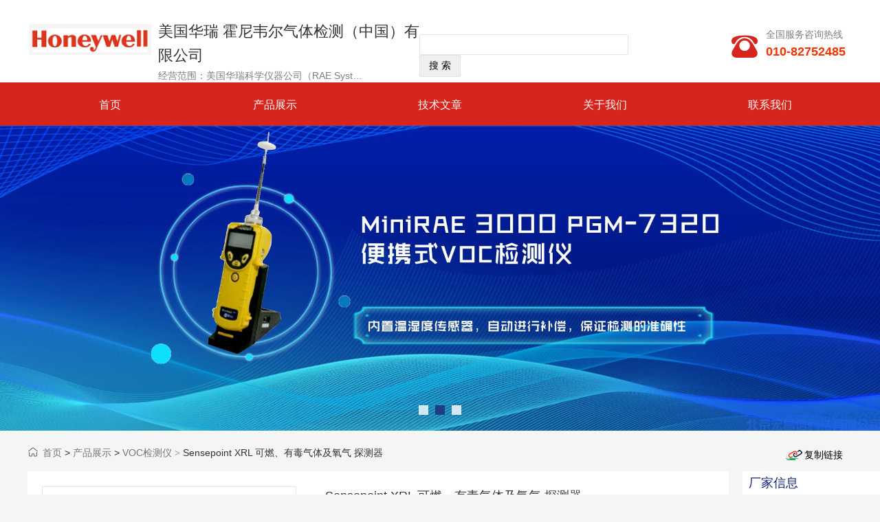

--- FILE ---
content_type: text/html
request_url: http://rae-pgm7320.cn/rae/sensepoint-xrl.html
body_size: 9185
content:
<!DOCTYPE html>
<html lang="en">

<head>
    <meta charset="UTF-8">
    <link rel="icon" href="../favicon.ico" type="image/x-icon">
    <title>Sensepoint XRL 可燃、有毒气体及氧气 探测器_美国华瑞，霍尼韦尔，复合气体检测仪，VOC气体检测仪，有毒气体检测仪，PPB级VOC气体检测仪，挥发性气体检测仪</title>
    <meta name="keywords" content="" />
    <meta name="description" content="Sensepoint XRL 可燃、有毒气体及氧气 探测" />
    <link rel="stylesheet" type="text/css" href="http://www.gq17.cn/company/skin/ps024/style.css?v=1662340092" />
    <link rel="stylesheet" type="text/css" href="http://www.gq17.cn/company/skin/ps024/swiper.css" />
    <link rel="stylesheet" type="text/css" href="http://www.gq17.cn/company/skin/ps024/fonts/iconfont.css" />
    <link rel="stylesheet" href="/skin/css/good.css">
 <link rel="stylesheet" href="/skin/css/rae.css">
 <link rel="stylesheet" href="/skin/css/rae2.css">
<script type="text/javascript" src="/public/static/common/js/ey_global.js?t=v1.5.9"></script>
</head>

<body>

    <div class="topbg">
        <div class="m">
            <div class="head">
                <div class="logo"><a href="/"><img src="http://www.gq17.cn/brand/201512/09/Honeywell-img/image%20146.png" alt="logo"
                            style="max-width:180px" /></a></div>
                <div class="comname">
                    <a href="/">美国华瑞 霍尼韦尔气体检测（中国）有限公司</a>
                    <p>经营范围：美国华瑞科学仪器公司（RAE Systems）是一家建立于1991年总部位于美国加州“硅谷”中心的高科技、国际化上市公司 </p>
                </div>
                <div style="width:350px;float:left;margin-top:50px">
                                        <form method="get" action="/index.php?m=home&c=Search&a=lists" id="sea">
                        <input type="hidden" name="m" value="home" /><input type="hidden" name="c" value="Search" /><input type="hidden" name="a" value="lists" /><input type="hidden" name="lang" value="cn" />                        <input type="text" name="keywords" value="" size="35" id="kw" style="padding:6px"
                            onfocus="if(this.value=='输入关键词')this.value='';" />
                        <select name="file" style="display:none">
                            <option value="sell" selected>供应产品</option>
                        </select><input type="submit" value=" 搜 索 " style="width:60px;cursor:pointer;padding:6px;" />
                    </form>
                                    </div>
                <div class="telphone"><i class="iconfont">&#xe607;</i>全国服务咨询热线<br><b>010-82752485</b></div>
            </div>
        </div>
    </div>
    <div class="nav-index">
        <div class="m">
            <div class="headBox2">
                <div class="wrap">
                    <dl class="menuDl">
                                                <dd>
                            <span><a href="/" target="_blank" >首页</a></span>
                        </dd>
                                                <dd>
                            <span><a href="/rae" target="_blank" >产品展示</a></span>
                        </dd>
                                                <dd>
                            <span><a href="/jishuzhichi" target="_blank" >技术文章</a></span>
                        </dd>
                                                <dd>
                            <span><a href="/about" target="_blank" >关于我们</a></span>
                        </dd>
                                                <dd>
                            <span><a href="/联系我们" target="_blank" >联系我们</a></span>
                        </dd>
                                            </dl>
                </div>
            </div>
        </div>
    </div>
    <div class="m-focus">
        <div class="m-focus-box">
            <div class="banner-swiper-container swiper-container-horizontal">
                <div class="swiper-wrapper"
                    style="transition-duration: 0ms; transform: translate3d(-9600px, 0px, 0px);">
                                        <div class="swiper-slide">
                        <li><a href="" target="_blank"><img src="/uploads/allimg/20230508/1-23050Q62604349.jpg" width="100%"
                                    alt="" /></a>
                        </li>
                    </div>
                                        <div class="swiper-slide">
                        <li><a href="" target="_blank"><img src="/uploads/allimg/20230508/1-23050Q62555M0.jpg" width="100%"
                                    alt="" /></a>
                        </li>
                    </div>
                                        <div class="swiper-slide">
                        <li><a href="" target="_blank"><img src="/uploads/allimg/20230508/1-23050Q62513P9.jpg" width="100%"
                                    alt="" /></a>
                        </li>
                    </div>
                                    </div>
                <div class="b-menu">
                    <ul class="swiper-pagination-clickable"><span class="swiper-pagination-bullet"></span><span
                            class="swiper-pagination-bullet"></span><span
                            class="swiper-pagination-bullet swiper-pagination-bullet-active"></span></ul>
                </div>
            </div>
        </div>
    </div>
    <div class="b20"></div>
    <div class="m">
        <div class="nav">
            <div>
                <script type="text/javascript">
                    function copyUrl2() {
                        var Url2 = document.getElementById("biao1").innerText;
                        var oInput = document.createElement('input');
                        oInput.value = Url2;
                        document.body.appendChild(oInput);
                        oInput.select(); // 选择对象
                        document.execCommand("Copy"); // 执行浏览器复制命令
                        oInput.className = 'oInput';
                        oInput.style.display = 'none';
                        alert('链接复制成功');
                    }
                </script>
                <span style="display:none" id="biao1">http://www.gq17.cn/</span>
                <input class="copyurl" type="button" onClick="copyUrl2()" value="复制链接" />
            </div>
            <span> <a href='/' class=''>首页</a> &gt; <a href='/rae/' class=''>产品展示</a> &gt; <a href='/rae/'>VOC检测仪</a></span>
            <i>&gt;</i>
            <span>Sensepoint XRL 可燃、有毒气体及氧气 探测器</span>
        </div>
    </div>
    <div class="m">
        <table cellpadding="0" cellspacing="0" width="100%">
            <tr>
                <td valign="top" id="main">

                    <div class="wrapper-box">

                        <div class="main ">
                            <div class="left">
                                <div class="good-show clearfix">

                                    <!-- sign3 -->
                                    <div class="showcase">

                                        <div class="preview_img">
                                            <img src="http://www.gq17.cn/file/upload/202109/23/170238445778.png.middle.png" alt="MX4" class="preview_img-top">
                                            <div class="mask"></div>
                                            <div class="big">
                                                <img src="http://www.gq17.cn/file/upload/202109/23/170238445778.png.middle.png" class="bigImg">
                                            </div>
                                        </div>
                                        <div class=" min-img">
                                                                                        <div class="img-item">
                                                <img src="http://www.gq17.cn/file/upload/202109/23/170238445778.png.middle.png" alt="MX4">
                                            </div>
                                                                                    </div>
                                    </div>
                                    <!-- sign4 -->
                                    <table class="good-details">
                                        <thead>
                                            <tr class="firstRow">
                                                <th colspan="2">
                                                    <h1>
                                                        Sensepoint XRL 可燃、有毒气体及氧气 探测器                                                    </h1>
                                                </th>
                                            </tr>
                                        </thead>
                                        <tbody>
                                            <tr>
                                                <td>
                                                    产品配置：
                                                </td>
                                                <td>
                                                    防护等级:	IP66，NEMA 4X                                                </td>
                                            </tr>
                                            <tr>
                                                <td>
                                                    产品编号：
                                                </td>
                                                <td>
                                                    152274                                                </td>
                                            </tr>
                                            <tr>
                                                <td>
                                                    品牌：
                                                </td>
                                                <td>
                                                    美国华瑞                                                </td>
                                            </tr>
                                            <tr>
                                                <td>
                                                    型号：
                                                </td>
                                                <td>
                                                    Sensepoint XRL                                                </td>
                                            </tr>
                                            <tr>
                                                <td>
                                                    价格：
                                                </td>
                                                <td>
                                                    面议                                                </td>
                                            </tr>
                                        </tbody>
                                    </table>

                                </div>
                                <!-- sign5 -->
                                <div class="good-introduce">
                                                                        <div class="box-rae-1">
    <!-- 一级标题 -->
    <div class="title-one-rae">
        <h1>
            Sensepoint XRL 可燃、有毒气体及氧气 探测器
        </h1>
    </div><!-- 文本 -->
    <div class="text-rae">
        <p>
            Sensepoint XRL 是一款固定式气体泄露探测器，专为满足工业应用的需要而 设计。Honeywell 拥有超过 50 年的气体泄漏探测经验，可提供灵活多样的高 可靠性传感设备，以满足各项需求。
        </p>
        <p>
            Honeywell 的创新技术能够使客户将气体探测器与手机配对，只需使用手机上 的应用程序便可执行与安装、调试和维护相关的许多任务。
        </p>
    </div>
    <div class="merit-rae">
        <div class="merit-rae-a">
            <ul class=" list-paddingleft-2">
                <div class="corjc">
                    输出选项灵活
                </div>
                <li>
                    <span class="corjc"> ● </span> Sensepoint XRL 可与 mA 回路模拟输出 或 Modbus RTU 一起使用。这是一个灵 活解决方案，可以轻松地并入旧系统以及 新的安装。
                </li>
                <div class="corjc">
                    控制、维护简易
                </div>
                <li>
                    <span class="corjc"> ● </span> &nbsp;Sensepoint XRL 的智能手机界面可以进 行更快的校准、配置和冲击测试。检查各 个 Sensepoint XRL 探测器的状态和设置 也十分简单。用手机应用程序可以：
                </li>
                <li>
                    <span class="corjc"> ● </span> 实时读取气体浓度
                </li>
                <li>
                    <span class="corjc"> ● </span> 重新配置设置
                </li>
                <li>
                    <span class="corjc"> ● </span> 检查装置历史记录
                </li>
            </ul>
        </div>
        <div class="merit-rae-a">
            <ul class=" list-paddingleft-2">
                <div class="corjc">
                    可兼容的系统控制器
                </div>
                <li>
                    <span class="corjc"> ● </span> Touchpoint Plus 是 Sensepoint XRL 的 完美补充，可提供直观、易于操作的气体 探测解决方案，以满足您的业务需求。
                </li>
                <div class="corjc">
                    视觉享受
                </div>
                <li>
                    <span class="corjc"> ● </span> 这款探测器整洁、美观，有多种颜色和外 观可选，以便与其使用环境相搭配。
                </li>
                <div class="corjc">
                    自动报告
                </div>
                <li>
                    <span class="corjc"> ● </span> 提高操作效率，缩短管理时间。应用程序 和 Sensepoint XRL 可轻松访问诊断信息， 只需点触屏幕便可生成校准报告。
                </li>
            </ul>
        </div>
    </div><!-- 图片 -->
    <div class="imgs-rae">
        <div class="imgs-rae-a" style="margin-left: 250px;">
            <img src="http://www.gq17.cn/file/upload/202109/23/170238445778.png.middle.png" alt="Sensepoint XRL 可燃、有毒气体及氧气 探测器"/>
        </div><!--<div class="imgs-rae-a"><img src="http://www.gq17.cn/file/upload/202109/18/095747765778.jpg" alt="Sensepoint XRL 可燃、有毒气体及氧气 探测器"></div>-->
    </div><!-- 2级标题 -->
    <div class="title-one-rae">
        <h2>
            <a target="_blank" href="http://www.water-gas.cn/Products-8499448.html">Sensepoint XRL 可燃、有毒气体及氧气 探测器 特性优点</a>
        </h2>
    </div><!-- 特性优点 -->
    <div class="merit-rae">
        <div class="merit-rae-a">
            <ul class=" list-paddingleft-2">
                <li>
                    <span class="corjc"> ● </span> 能够从一系列 mA 或 Modbus 输出版本 中进行选择，以实现灵活的系统设计来 满足客户的要求。
                </li>
                <li>
                    <span class="corjc"> ● </span> 模拟输出的选择源或电流槽能够使一个 探测器适用于两种系统配置。
                </li>
                <li>
                    <span class="corjc"> ● </span> NEMA 4X/IP66 的入侵性防护允许装置 安装在室外环境。
                </li>
                <li>
                    <span class="corjc"> ● </span> 使用熟悉的智能手机技术简化维护，节省开支和时间。
                </li>
            </ul>
        </div>
        <div class="merit-rae-a">
            <ul class=" list-paddingleft-2">
                <li>
                    <span class="corjc"> ● </span> 利用多色可视指示器显示状态，使您能 够立即知道探测器状态并识别需要注意 或存在危险警报的探测器。
                </li>
                <li>
                    <span class="corjc"> ● </span> &nbsp;能够在无物理连接的情况下管理探测器。 无需物理访问难以触及的设备。
                </li>
                <li>
                    <span class="corjc"> ● </span> &nbsp;单人校准无需打开探测器。节省时间且 无需高温作业许可证。
                </li>
            </ul>
        </div>
    </div>
    <div class="imgs3-rae" style="margin-top: 20px;">
        <div class="imgs3-rae-a">
            <ul class=" list-paddingleft-2">
                <div class="corjc">
                    标准配置
                </div>
                <li>
                    <span class="corjc"> ● </span> 检测仪主机
                </li>
                <li>
                    <span class="corjc"> ● </span> 快速操作指南
                </li>
                <li>
                    <span class="corjc"> ● </span> 堵头
                </li>
                <li>
                    <span class="corjc"> ● </span> 注册页
                </li>
                <li>
                    <span class="corjc"> ● </span> 工具等
                </li>
            </ul>
        </div>
        <div class="imgs3-rae-a">
            <ul class=" list-paddingleft-2">
                <div class="corjc">
                    可选配件
                </div>
                <li>
                    <span class="corjc"> ● </span> 校准盖
                </li>
                <li>
                    <span class="corjc"> ● </span> 锥形收集器
                </li>
                <li>
                    <span class="corjc"> ● </span> 杆安装支架套件
                </li>
                <li>
                    <span class="corjc"> ● </span> 管道安装套件
                </li>
                <li>
                    <span class="corjc"> ● </span> 恶劣天气防护
                </li>
                <li>
                    <span class="corjc"> ● </span> 流动外罩
                </li>
            </ul>
        </div>
        <div class="imgs3-rae-a">
            <ul class=" list-paddingleft-2">
                <div class="corjc">
                    应用场合
                </div>
                <li>
                    <span class="corjc"> ● </span> 制造场所和工厂
                </li>
                <li>
                    <span class="corjc"> ● </span> 水处理厂
                </li>
                <li>
                    <span class="corjc"> ● </span> 电池充电设施
                </li>
                <li>
                    <span class="corjc"> ● </span> 车辆测试设施
                </li>
                <li>
                    <span class="corjc"> ● </span> 石化厂
                </li>
                <li>
                    <span class="corjc"> ● </span> 燃料库
                </li>
            </ul>
        </div>
    </div>
    <div class="title-one-rae">
        <h2>
            <a href="http://www.gq17.cn/sell/honeywell/Sensepoint-XRL.html" target="_blank">Sensepoint XRL 可燃、有毒气体及氧气 探测器 技术参数</a>
        </h2>
    </div><!-- 参数表格 -->
    <div class="table-a-rae">
        <table>
            <tbody>
                <tr>
                    <td class="corjc" colspan="2">
                        仪器参数
                    </td>
                </tr>
                <tr>
                    <td class="corjc" colspan="2">
                        物理属性
                    </td>
                </tr>
                <tr>
                    <td class="corjc">
                        尺寸
                    </td>
                    <td>
                        118 x 159 x 93 mm
                    </td>
                </tr>
                <tr>
                    <td class="corjc">
                        重量
                    </td>
                    <td>
                        1400 g
                    </td>
                </tr>
                <tr>
                    <td class="corjc">
                        外壳材料
                    </td>
                    <td>
                        铝合金 LM20（灰色或黄色）
                    </td>
                </tr>
                <tr>
                    <td class="corjc">
                        防护等级
                    </td>
                    <td>
                        IP66，NEMA 4X
                    </td>
                </tr>
                <tr>
                    <td class="corjc" colspan="2">
                        电源
                    </td>
                </tr>
                <tr>
                    <td class="corjc">
                        直流输入电压
                    </td>
                    <td>
                        24 V DC&amp;dagger;
                    </td>
                </tr>
                <tr>
                    <td class="corjc">
                        交流输入电压
                    </td>
                    <td>
                        24 V AC&amp;Dagger;，50/60 Hz
                    </td>
                </tr>
                <tr>
                    <td class="corjc">
                        浪涌电流
                    </td>
                    <td>
                        850 mA
                    </td>
                </tr>
                <tr>
                    <td class="corjc">
                        输出
                    </td>
                    <td>
                        220VAC,5A
                    </td>
                </tr>
                <tr>
                    <td class="corjc">
                        模拟输出
                    </td>
                    <td>
                        0 至 22 mA
                    </td>
                </tr>
                <tr>
                    <td class="corjc">
                        数字输出
                    </td>
                    <td>
                        Modbus RTU
                    </td>
                </tr>
                <tr>
                    <td class="corjc" colspan="2">
                        最大功耗
                    </td>
                </tr>
                <tr>
                    <td class="corjc">
                        mA 版本
                    </td>
                    <td>
                        &lt; 1.5 W（有毒气体）、&lt; 2.6 W（可燃气体）
                    </td>
                </tr>
                <tr>
                    <td class="corjc">
                        MODBUS 版本
                    </td>
                    <td>
                        &lt; 1.0 W（有毒气体）、&lt; 2.0 W（可燃气体）
                    </td>
                </tr>
                <tr>
                    <td class="corjc" colspan="2">
                        连接
                    </td>
                </tr>
                <tr>
                    <td class="corjc">
                        类型
                    </td>
                    <td>
                        可插拔升降式夹具， &nbsp; &nbsp; &nbsp; &nbsp; &nbsp; &nbsp; &nbsp; &nbsp; &nbsp; &nbsp; &nbsp; &nbsp; 0.5 至 2.5 mm2，20 至 13 AWG
                    </td>
                </tr>
                <tr>
                    <td class="corjc" colspan="2">
                        用户界面
                    </td>
                </tr>
                <tr>
                    <td class="corjc">
                        指示灯
                    </td>
                    <td>
                        &amp;bull; 多色 LED 灯环 &nbsp; &nbsp;&nbsp;&nbsp;&nbsp;&nbsp; &nbsp; &nbsp;&amp;bull; 闪烁黄色：故障<br/>&amp;bull; 闪烁绿色：正常 &amp;sect; &nbsp; &nbsp;&nbsp;&nbsp;&nbsp;&nbsp; &nbsp; &nbsp;&amp;bull; 黄色常亮：抑制<br/>&amp;bull; 闪烁红色：警报 &nbsp; &nbsp; &nbsp; &nbsp;&nbsp;&nbsp;&nbsp;&nbsp; &nbsp; &amp;bull; 闪烁蓝色：蓝牙配对正在进行<br/>&amp;bull; 闪烁绿色和黄色：警告 &nbsp; &nbsp; &nbsp;&nbsp;&nbsp;&nbsp; &nbsp; &amp;bull; 蓝色常亮：蓝牙连接已建立
                    </td>
                </tr>
                <tr>
                    <td class="corjc">
                        无线界面
                    </td>
                    <td>
                        蓝牙 4.0（蓝牙低功耗）。这是一款专用移动应用程序，支持无线配置和维护。连接距离 &nbsp; &nbsp; &nbsp; &nbsp; &nbsp; &nbsp; &nbsp; &nbsp; &nbsp; &nbsp; &nbsp; &nbsp; 可达 10 米（30 英尺）（取决于移动设备）。需要兼容的智能手机或其他可运行 Android 4.3 &nbsp; &nbsp; &nbsp; &nbsp; &nbsp; &nbsp; &nbsp; &nbsp; &nbsp; &nbsp; &nbsp; &nbsp; &nbsp;或更高版本的移动设备。
                    </td>
                </tr>
                <tr>
                    <td class="corjc" colspan="2">
                        工作环境
                    </td>
                </tr>
                <tr>
                    <td class="corjc">
                        工作温度
                    </td>
                    <td>
                        － 40 至 65 ℃
                    </td>
                </tr>
                <tr>
                    <td class="corjc">
                        湿度
                    </td>
                    <td>
                        0 至 99%（无凝露）
                    </td>
                </tr>
                <tr>
                    <td class="corjc">
                        工作压力
                    </td>
                    <td>
                        90 至 110 kPa
                    </td>
                </tr>
                <tr>
                    <td class="corjc" colspan="2">
                        认证
                    </td>
                </tr>
                <tr>
                    <td class="corjc">
                        电气安全
                    </td>
                    <td>
                        EN/IEC/UL 610101<br/>CSA C22.2 编号 61010112
                    </td>
                </tr>
                <tr>
                    <td class="corjc">
                        EMC
                    </td>
                    <td>
                        EN 50270:2015
                    </td>
                </tr>
                <tr>
                    <td class="corjc">
                        无线电
                    </td>
                    <td>
                        RED、FCC、IC
                    </td>
                </tr>
                <tr>
                    <td class="corjc">
                        危险区域
                    </td>
                    <td>
                        &amp;bull; 欧洲<br/>EXII 2 GD , Ex db IIC T6 Gb , Ex tb IIIC T85 ℃ Db ,Tamb 40 至 +65 ℃<br/>&amp;bull; 国际<br/>Ex db IIC T6 Gb , Ex tb IIIC T85 ℃ Db . Tamb 40 至 +65 ℃<br/>&amp;bull; 北美及加拿大<br/>I 类，1 和 2 区，B、C 和 D 组 ;II 类，1 和 2 区，E、F 和 G 组 ;I 类，1 区，AEx db IIC &nbsp; &nbsp; &nbsp; &nbsp; &nbsp; &nbsp; &nbsp; &nbsp; &nbsp; &nbsp; &nbsp; &nbsp; T6; 区 21, AEx tb IIIC T85℃ , IP6X;Ex db IIC T6 GbX;Ex tb IIIC T85℃ DbX;Tamb 40 &nbsp; &nbsp; &nbsp; &nbsp; &nbsp; &nbsp; &nbsp; &nbsp; &nbsp; &nbsp; &nbsp; &nbsp; 至 +65 ℃，温度代码 T6
                    </td>
                </tr>
                <tr>
                    <td class="corjc">
                        性能
                    </td>
                    <td>
                        CSA C22.2 编号 152M1984，UL 2075，AS 1668.2
                    </td>
                </tr>
            </tbody>
        </table>
        <div class="title-one-rae">
            <h2>
                可检测气体
            </h2>
        </div>
        <table>
            <tbody>
                <tr>
                    <td class="corjc">
                        描述
                    </td>
                    <td class="corjc">
                        XCD STD
                    </td>
                </tr>
                <tr>
                    <td>
                        甲烷
                    </td>
                    <td>
                        ●
                    </td>
                </tr>
                <tr>
                    <td>
                        可燃气
                    </td>
                    <td>
                        ●
                    </td>
                </tr>
                <tr>
                    <td>
                        硫化氢 H<sub>2</sub>S
                    </td>
                    <td>
                        ●
                    </td>
                </tr>
                <tr>
                    <td>
                        一氧化碳 CO
                    </td>
                    <td>
                        ●
                    </td>
                </tr>
                <tr>
                    <td>
                        氧气 O<sub>2</sub>
                    </td>
                    <td>
                        ●
                    </td>
                </tr>
                <tr>
                    <td>
                        二氧化硫 SO<sub>2</sub>
                    </td>
                    <td>
                        &nbsp;
                    </td>
                </tr>
                <tr>
                    <td>
                        氨气 NH<sub>2</sub>
                    </td>
                    <td>
                        &nbsp;
                    </td>
                </tr>
                <tr>
                    <td>
                        氯气 Cl<sub>2</sub>
                    </td>
                    <td>
                        &nbsp;
                    </td>
                </tr>
                <tr>
                    <td>
                        氢气 H<sub>2</sub>
                    </td>
                    <td>
                        ●
                    </td>
                </tr>
                <tr>
                    <td>
                        一氧化氮 NO
                    </td>
                    <td>
                        &nbsp;
                    </td>
                </tr>
                <tr>
                    <td>
                        二氧化氮 NO<sub>2</sub>
                    </td>
                    <td>
                        ●
                    </td>
                </tr>
                <tr>
                    <td>
                        环氧乙烷 ETO
                    </td>
                    <td>
                        &nbsp;
                    </td>
                </tr>
                <tr>
                    <td>
                        氯化氢 HCl
                    </td>
                    <td>
                        &nbsp;
                    </td>
                </tr>
                <tr>
                    <td>
                        氰化氢 HCN
                    </td>
                    <td>
                        &nbsp;
                    </td>
                </tr>
                <tr>
                    <td>
                        磷化氢 PH<sub>3</sub>
                    </td>
                    <td>
                        &nbsp;
                    </td>
                </tr>
                <tr>
                    <td>
                        二氧化氯 ClO<sub>2</sub>
                    </td>
                    <td>
                        &nbsp;
                    </td>
                </tr>
                <tr>
                    <td>
                        氟化氢 HF
                    </td>
                    <td>
                        &nbsp;
                    </td>
                </tr>
                <tr>
                    <td>
                        氟 F<sub>2</sub>
                    </td>
                    <td>
                        &nbsp;
                    </td>
                </tr>
            </tbody>
        </table>
    </div>
</div>

<div style="width: 100%; margin-top: 50px;">
   
    <a class="keywords" href="http://www.isc-ventispro.cn/isc/mx4.html" style="color: red;" title="MX4 多气体检测仪" target="_blank">MX4 多气体检测仪</a>
    &nbsp;&nbsp;&nbsp;&nbsp;&nbsp;
    <a class="keywords" href="http://www.gq17.cn/sell/isc/MX4.html" style="color: red;" title="美国英思科MX4" target="_blank">美国英思科MX4</a>

</div>	
                                </div>
                            </div>
                            <div class="detail-right">
                                <div class="info-manufactor">
                                    <h3>
                                        厂家信息
                                    </h3>
                                    <div class="logo">
                                        <img src="http://www.gq17.cn/brand/201512/09/Honeywell-img/image%20146.png" alt="LOGO" />
                                        <h4>
                                            美国华瑞 霍尼韦尔气体检测（中国）有限公司                                        </h4>
                                    </div>
                                    <p>
                                        经营范围：美国华瑞科学仪器公司（RAE Systems）是一家建立于1991年总部位于美国加州“硅谷”中心的高科技、国际化上市公司                                    </p>
                                </div>
                                <div class="recommended" style="margin-top: 20px;">
                                    <div class="recommended-top">
                                        <h3>
                                            来源关键词
                                        </h3>
                                    </div>
                                    <div class="recommended-foot">
                                        <p>

                                                                                        <a target="_blank" href="http://honeywell-pgm7320.cn/rae/fgm-3100.html"> FGM-3100/3100s</a>

                                                                                        <a target="_blank" href="http://honeywell-pgm7320.cn/rae/pgm-7340.html">PGM-7340</a>

                                                                                        <a target="_blank" href="http://honeywell-pgm7320.cn/rae/pgm-2500.html">PGM-2500</a>

                                                                                        <a target="_blank" href="http://honeywell-pgm7320.cn/rae/pgm-1700.html">ToxiRAE 3 PGM-1700</a>

                                                                                        <a target="_blank" href="http://honeywell-pgm7320.cn/rae/bw-solo.html"> BW Solo</a>

                                                                                        <a target="_blank" href="http://honeywell-pgm7320.cn/rae/sp-2102plus.html"> SP-2102Plus</a>

                                                                                        <a target="_blank" href="http://honeywell-pgm7320.cn/rae/sp-3104plus.html">SP-3104 Plus</a>

                                                                                        <a target="_blank" href="http://honeywell-pgm7320.cn/rae/pgm-1600.html">RAE PGM-1600</a>

                                                                                        <a target="_blank" href="http://honeywell-pgm7320.cn/rae/sp-2104plus.html"> SP-2104Plus</a>

                                                                                        <a target="_blank" href="http://honeywell-pgm7320.cn/rae/pgm-2500.html">PGM-2500</a>

                                                                                    </p>
                                    </div>
                                </div>
                                <div class="info-contact">
                                    <h3>
                                        联系方式
                                    </h3>
                                    <table>
                                        <tbody>
                                            <tr class="firstRow">
                                                <td>
                                                    电话：
                                                </td>
                                                <td>
                                                    010-82752485                                                </td>
                                            </tr>
                                            <tr>
                                                <td>
                                                    手机：
                                                </td>
                                                <td>
                                                    18901191778                                                </td>
                                            </tr>
                                            <tr>
                                                <td>
                                                    地址：
                                                </td>
                                                <td>
                                                    北京市朝阳区清河营东路2号院2号楼1111室                                                </td>
                                            </tr>
                                        </tbody>
                                    </table>
                                    <div class="QR-code">
                                        <img src="/uploads/allimg/20221205/1-221205160115328.png" alt="QR-code" />
                                        <p>
                                            扫码加销售专员微信
                                        </p>
                                    </div>
                                </div>
                                <div class="info-QA">
                                    <h3>

                                        产品问答
                                    </h3>

                                                                        <div class="QA-item">
                                        <h4 class="text-nowrap2">
                                            <a href="/jishuzhichi/sh/10266.html" target="_blank">便携式气体检测仪中泵吸式与扩散式的区别</a>
                                        </h4>
                                        <p class="text-nowrap">
                                            答：泵吸式气体检测仪顾名...                                        </p>
                                    </div>
                                                                        <div class="QA-item">
                                        <h4 class="text-nowrap2">
                                            <a href="/jishuzhichi/sh/10307.html" target="_blank">如何修复色谱柱</a>
                                        </h4>
                                        <p class="text-nowrap">
                                            答：当色谱柱柱压太高或峰...                                        </p>
                                    </div>
                                                                        <div class="QA-item">
                                        <h4 class="text-nowrap2">
                                            <a href="/jishuzhichi/sh/23852.html" target="_blank">PGM-7340 VOC,VOC 检测仪</a>
                                        </h4>
                                        <p class="text-nowrap">
                                            答：在使用VOC检测仪进...                                        </p>
                                    </div>
                                                                        <div class="QA-item">
                                        <h4 class="text-nowrap2">
                                            <a href="/jishuzhichi/sh/11337.html" target="_blank">苯的作用？</a>
                                        </h4>
                                        <p class="text-nowrap">
                                            答：苯是染料、塑料、合成...                                        </p>
                                    </div>
                                                                        <div class="QA-item">
                                        <h4 class="text-nowrap2">
                                            <a href="/jishuzhichi/sh/11198.html" target="_blank">什么是射线剂量率</a>
                                        </h4>
                                        <p class="text-nowrap">
                                            答：描述X和射线的辐射量...                                        </p>
                                    </div>
                                                                        <div class="QA-item">
                                        <h4 class="text-nowrap2">
                                            <a href="/jishuzhichi/sh/23738.html" target="_blank">便携式VOC气体检测仪的特点有哪些</a>
                                        </h4>
                                        <p class="text-nowrap">
                                            答：1．稳定性稳定性...                                        </p>
                                    </div>
                                                                        <div class="QA-item">
                                        <h4 class="text-nowrap2">
                                            <a href="/jishuzhichi/sh/10434.html" target="_blank">pH值测定法</a>
                                        </h4>
                                        <p class="text-nowrap">
                                            答：pH值测定法 除另有...                                        </p>
                                    </div>
                                                                        <div class="QA-item">
                                        <h4 class="text-nowrap2">
                                            <a href="/jishuzhichi/sh/10248.html" target="_blank">什么叫三相交流电路？</a>
                                        </h4>
                                        <p class="text-nowrap">
                                            答：什么叫三相交流电路？...                                        </p>
                                    </div>
                                                                        <div class="QA-item">
                                        <h4 class="text-nowrap2">
                                            <a href="/jishuzhichi/sh/10449.html" target="_blank">猪流感的预防与检测都能用到什么仪器</a>
                                        </h4>
                                        <p class="text-nowrap">
                                            答：什么是猪流感？猪流感...                                        </p>
                                    </div>
                                                                        <div class="QA-item">
                                        <h4 class="text-nowrap2">
                                            <a href="/jishuzhichi/sh/11763.html" target="_blank">甲醛对皮肤是否有害？</a>
                                        </h4>
                                        <p class="text-nowrap">
                                            答：有毒的 甲醛俗称福尔...                                        </p>
                                    </div>
                                                                    </div>

                                <div class="info-manufactor" style="margin-top: 20px;">
                                    <h3>厂家其他产品</h3>
                                    <div class="cj-list">
                                        <ul class=" list-paddingleft-2">
                                                                                        <li>
                                                <a target="_blank" class="text-nowrap"
                                                    href="/rae/23906.html">美国华瑞 PGM-7300(M</a>
                                            </li>
                                                                                        <li>
                                                <a target="_blank" class="text-nowrap"
                                                    href="/rae/23905.html">美国华瑞 PGM-7300(M</a>
                                            </li>
                                                                                        <li>
                                                <a target="_blank" class="text-nowrap"
                                                    href="/rae/23904.html">美国华瑞 PGM-7300(M</a>
                                            </li>
                                                                                        <li>
                                                <a target="_blank" class="text-nowrap"
                                                    href="/rae/23903.html">美国华瑞 PGM-7300PG</a>
                                            </li>
                                                                                        <li>
                                                <a target="_blank" class="text-nowrap"
                                                    href="/rae/23902.html">美国华瑞 PGM-7300(M</a>
                                            </li>
                                                                                        <li>
                                                <a target="_blank" class="text-nowrap"
                                                    href="/rae/23901.html">美国华瑞 PGM-7300(M</a>
                                            </li>
                                                                                        <li>
                                                <a target="_blank" class="text-nowrap"
                                                    href="/rae/23900.html">美国华瑞 PGM-7300(M</a>
                                            </li>
                                                                                        <li>
                                                <a target="_blank" class="text-nowrap"
                                                    href="/rae/23899.html">美国华瑞 PGM-7300(M</a>
                                            </li>
                                                                                        <li>
                                                <a target="_blank" class="text-nowrap"
                                                    href="/rae/23898.html">美国华瑞PGM-1700 一氧</a>
                                            </li>
                                                                                        <li>
                                                <a target="_blank" class="text-nowrap"
                                                    href="/rae/23897.html">美国华瑞 PGM-7360 V</a>
                                            </li>
                                                                                    </ul>
                                    </div>
                                </div>
                            </div>
                        </div>
                    </div>
    </div>


    </td>
    </tr>
    </table>
    </div>
    <div class="footer">
        <div class="m">
            <div class="foot-bd">
                　<p><i class="iconfont">&#xe607;</i> 电话 ：010-82752485</p>
                <p><i class="iconfont">&#xe60d;</i> 手机 ：18901191778</p>
                <p><i class="iconfont">&#xe600;</i> QQ：2850832025</p>
                <p><i class="iconfont">&#xe804;</i> Email :2850832025@qq.com</p>
                <p><i class="iconfont">&#xe61f;</i> 地址 ：北京市朝阳区清河营东路2号院2号楼1111室</p>
            </div>
            <div class="foot_2">
                                <a href="/联系我们" target="_blank">联系方式</a>
                                <a href="/goods" target="_blank">供应产品</a>
                                <a href="/about" target="_blank">公司介绍</a>
                            </div>
            <div class="foot-bd">
                <p><a href="http://www.gq17.cn/" target="_blank">北京宏昌信</a>提供技术支持</p>
                <p>美国华瑞 霍尼韦尔气体检测（中国）有限公司 版权所有</p>
            </div>
        </div>
    </div>
<script type="text/javascript">var root_dir="";var ey_u_switch=1;var ey_aid=23645;</script>
<script language="javascript" type="text/javascript" src="/public/static/common/js/ey_footer.js?t=v1.5.9"></script>
</body>

<script src="/skin/js/jQuery.js"></script>
<script src="http://www.gq17.cn/company/skin/ps024/swiper.min.js" type="text/javascript"></script>
<script type="text/javascript">
    $(function () {
        //banner
        var bannerSwiper = new Swiper('.banner-swiper-container', {
            pagination: '.b-menu ul',
            paginationClickable: true,
            autoplay: 2500,
            loop: true,
            lazyLoading: true
        })

    })
</script>
<script>
        (function (W, D) {
            W.ec_corpid = "17109826";
            W.ec_cskey = "jVCwEdcDLfYD8BhpQm";
            W.ec_scheme = "0";
            var s = D.createElement("script");
            s.charset = "utf-8";
            s.src = "//1.staticec.com/kf/sdk/js/ec_cs.js";
            D.getElementsByTagName("head")[0].appendChild(s);
        })(window, document);
    window.addEventListener("load", function () {
        var preview_img = document.querySelector(".preview_img");
        var mask = document.querySelector(".mask");
        var big = document.querySelector(".big");
        preview_img.addEventListener("mouseover", function () {
            mask.style.display = "block";
            big.style.display = "block";
        });
        preview_img.addEventListener("mouseout", function () {
            mask.style.display = "none";
            big.style.display = "none";
        });
        preview_img.addEventListener("mousemove", function (e) {
            var y = e.pageY - this.offsetTop;
            var x = e.pageX - this.offsetLeft;
            var maskX = x - mask.offsetWidth / 2;
            var maskY = y - mask.offsetHeight / 2;
            var maskMax = preview_img.offsetWidth - mask.offsetWidth;
            if (maskX <= 0) {
                maskX = 0;
            } else if (maskX >= maskMax) {
                maskX = maskMax;
            }
            if (maskY <= 0) {
                maskY = 0;
            } else if (maskY >= maskMax) {
                maskY = maskMax;
            }
            mask.style.left = maskX + "px";
            mask.style.top = maskY + "px";
            var bigIMg = document.querySelector(".bigImg");
            var bigMax = bigIMg.offsetWidth - big.offsetWidth;
            var bigX = (maskX * bigMax) / maskMax;
            var bigY = (maskY * bigMax) / maskMax;
            bigIMg.style.left = -bigX + "px";
            bigIMg.style.top = -bigY + "px";
        });
    });
    const imgItem = document.querySelectorAll(".img-item");
    const imgTop = document.querySelector(".preview_img-top");
    var bigIMg = document.querySelector(".bigImg");
    console.log(imgTop.src);
    for (let item of imgItem) {
        item.addEventListener("click", () => {
            var src = item.childNodes[1].src;
            console.log(src);
            for (let i = 0; i < imgItem.length; i++) {
                imgItem[i].className = "img-item";
            }
            if (src.indexOf("error") !== -1) return;
            item.className = "img-item active";
            imgTop.src = src;
            bigIMg.src = src;
        });
    }
</script>


<script>
var _hmt = _hmt || [];
(function() {
  var hm = document.createElement("script");
  hm.src = "https://hm.baidu.com/hm.js?4e15038237bf460a85c228c19d6b04e5";
  var s = document.getElementsByTagName("script")[0]; 
  s.parentNode.insertBefore(hm, s);
})();
</script>

</html>

--- FILE ---
content_type: text/css
request_url: http://www.gq17.cn/company/skin/ps024/style.css?v=1662340092
body_size: 167311
content:
/*design by 行业云采购 技术开发QQ：1807852687*/
/* global */
body {margin:0px;font-size:14px;color:#333333;min-width:1200px; background:#f7f7f7;}
body, div, dl, dt, dd, ul, ol, li, h1, h2, h3, h5, h6, pre, p, blockquote, th { margin: 0;padding: 0;}
* {word-break:break-all;font-family:"Microsoft Yahei",Tahoma,Verdana,Arial;-webkit-text-size-adjust:none;}
img {border:none;}
i,em{font-style:normal}
ul li {list-style-type:none;}
ol li {list-style-type:decimal;}
ul,form {margin:0px;padding:0px;}
.dsn{display:none}
/* links */
a:link,a:visited,a:active {color:#333333;text-decoration:none}
a:hover {color:#0158a8;}
/* basic */
.f_l {float:left;}
.f_r {float:right;}
.b10{height:10px;overlflow:hidden;clear:both;width:100%}
.b15{height:15px;overlflow:hidden;clear:both;width:100%}
.b20{height:20px;overlflow:hidden;clear:both;width:100%}
.b30{height:30px;overlflow:hidden;clear:both;width:100%}
.mt8{margin-top:8px}
.mt15{margin-top:15px}
.m {width:1200px;margin:auto;}
.text-overflow {overflow: hidden;white-space: nowrap;text-overflow: ellipsis;}
.topbg {height:120px;padding:0px 0;background:white;box-shadow: 0 2px 3px 0 rgba(0,0,0,.2);}
.head{ position: relative;}
.head .logo {padding: 0 10px 0 0px;height:120px;}
.head .logo,.head .logo img{float: left;}
.head .logo{display: table-cell;height: 120px;vertical-align: middle;}
.head .logo a{display: table-cell;height:120px;vertical-align: middle;text-align: center}
.head .logo img{max-width: 100%;max-height: 100%;float: none;}
.head .comname { float:left;margin-top:28px;width:380px;overflow:hidden}
.head .comname a { font-size:24px; color:#333; line-height:35px;}
.head .comname p { font-size:14px; color:#7f7f7f; line-height:25px;width: 300px;overflow: hidden;white-space:nowrap;text-overflow:ellipsis;}
.head .telphone { float:right; padding: 0px 10px 0px 40px; color:#7f7f7f; margin-top:38px; font-size:14px;line-height:25px; position:relative;}
.head .telphone b { font-size:18px; color:#0158a8;}
.head .telphone i { font-size:38px; color:#0158a8; position:absolute; top:18px; left:-10px;}
.nav-sellimg { background:url(pt024-bj003.jpg) no-repeat center; padding:200px 0; overflow:hidden; width: 100%;}

/*导航*/
.nav-index { background:#0158a8;}
.headBox2 {clear: both;height: 60px;z-index:1000}
.headBox2 .wrap{margin:0px auto;}
.menuDl {display:flex; width: 1200px;}
.menuDl dd {display: inline;float: left;margin:0px;position: relative; flex:1; text-align:center;}
.menuDl dd span {display: block;clear: both;overflow: hidden;height: 60px;}
.menuDl dd span a{display: block;height: 60px;line-height: 60px;font-size: 16px;color:#fff;transition:all 0.5s;}
.menuDl dd.hover span a{color:#fff; background:#405286;}
.menuDl dd .div_a {width: 100%;overflow: hidden;position: absolute;top: 60px;left:0px;z-index: 999;background: rgba(255,255,255,0.9);box-shadow: 0 2px 2px rgba(0,0,0,0.2);padding: 0px 0;display: none;}
.menuDl dd .div_a a {display: block;height: 45px;overflow: hidden;line-height: 45px;text-align:center;color: #333;font-size: 16px;width:100%;}
.menuDl dd .div_a a:hover {color:#0158a8; background-color:rgba(255,255,255,0.99);}

/*幻灯*/
.m-focus{width:100%;overflow:hidden;z-index:1 }
.m-focus-box{overflow:hidden;margin:0 auto;position:relative;}
.m-focus{	display: block;overflow: hidden;position: relative;}
.m-focus .m-focus-box { margin: 0 auto;overflow: hidden;position: relative;backface-visibility: hidden;}
.m-focus .m-focus-box .swiper-wrapper li { float: left;list-style-type:none }
.m-focus .m-focus-box .swiper-wrapper li a { position: relative;width: 100%;display: block;}
.m-focus .m-focus-box .swiper-wrapper img { width: 100%;display: block;}
.m-focus .swiper-container { display: none;}
.m-focus-box .b-menu{text-align: center;position: absolute;width: 100%;left: 0;bottom:20px;z-index: 10;}
.swiper-pagination-bullet {display: inline-block;cursor:pointer;margin: 0 5px;width:14px;height:14px;background: rgba(255,255,255,0.8);}
.swiper-pagination-bullet-active {background: rgba(31,55,124,0.9);width:14px;height:14px;}
.contact-list{border-top:#e6e6e6 1px solid;margin:10px;overflow:hidden}
.contact-list dl{overflow:hidden;border-bottom:#e6e6e6 1px solid;line-height:35px;border-left:#e6e6e6 1px solid;border-right:#e6e6e6 1px solid}
.contact-list dt{float:left;width:100px;text-align:right;padding-right:20px;color:#666}
.contact-list dd{overflow:hidden;padding:0px 15px;border-left:#e6e6e6 1px solid;color:#333}
/*表单样式*/
input,select,textarea {font-size:14px;padding:4px;border-radius:2px;border:#e3e3e3 1px solid}
.pt-form{overflow: hidden;padding:30px 30px;box-shadow: 0px 0px 3px rgba(0,0,0,0.15);background:white;margin:10px;font-size:14px;}
.pt-form tr{font-size:14px}
.pt-form input{border:#e3e3e3 1px solid;padding:7px}
.pt-form select{border:#e3e3e3 1px solid;padding:6px}
.pt-form input.adr{margin-top:-4px}
/*全部左右布局样式*/
.side_head{height:45px;line-height:45px;padding:0 15px;font-size:16px;background:#0158a8;color:#fff;width:220px;}
.side_head span a{display:block; background:url(more.png) no-repeat center right; text-indent:-9999px}
.side_body {background:#fff;padding:10px 20px;margin-bottom:20px;font-size:14px;line-height:30px;}
.side_body h1{font-size:14px;}
.main_head{font-size:16px;background:white;box-shadow: 0px 0px 15px #dadada;padding:0px 20px}
.main_head div {overflow:hidden;display:block;height:45px;line-height:45px;}
.main_body {background:#fff;font-size:14px;padding:15px 20px;line-height:28px;margin-bottom:20px;border-top:1px solid #0158a8;}
.main_head span{font-size:14px}
.main_head strong{display:block;float:left;height:16px;border-left:#0158a8 3px solid;line-height:16px;padding-left:10px;margin-top:14px;font-size:16px;color:#0158a8;}
.main_head strong span{font-size:16px;}
.main_body ul.pt-list {width:102%;overflow:hidden;margin-left:-10px;}
.main_body ul.pt-list li{float:left;width:18%;padding:1%;overflow:hidden;text-align:center;font-size:14px;background:white;}
.main_body ul.pt-list li a{border:#eee 1px solid;padding:10px;display:block}
.main_body ul.pt-list li img{width:100%;}
.main_body ul.pt-list li:hover img{filter:alpha(Opacity=80);-moz-opacity:0.8;opacity: 0.8;}
.main_body ul.pt-list li p{height:20px;line-height:20px;overflow:hidden;text-overflow: ellipsis;white-space: nowrap;margin-top:10px}
.main_body ul.pt-list li p.price{color:#e50a11;margin-top:10px;font-size:14px;font-weight:bold}
.main_body ul.pt-list-text {width:100%;overflow:hidden;}
.main_body ul.pt-list-text li{border-bottom:#eee 1px solid;padding:15px 0;overflow:hidden;}
.main_body ul.pt-list-text li .pic{float:left;width:100px;margin-right:10px;}
.main_body ul.pt-list-text li .npic{float:left;width:160px;margin-right:10px;}
.main_body ul.pt-list-text li .s-info{overflow:hidden}
.main_body ul.pt-list-text li img{width:100%;}
.main_body ul.pt-list-text li:hover img{filter:alpha(Opacity=80);-moz-opacity:0.8;opacity: 0.8;}
.main_body ul.pt-list-text li p{line-height:20px;margin-top:7px;overflow:hidden;color:#777}
.main_body ul.pt-list-text li h5{font-size:18px;}
.main_body ul.pt-list-text li h5 a{color:#000}
.main_body ul.pt-list-jia {width:102%;overflow:hidden;margin-left:-10px;}
.main_body ul.pt-list-jia li{float:left;width:23%;padding:0.96%;overflow:hidden;font-size:14px;background:white;}
.main_body ul.pt-list-jia li a{display:block}
.main_body ul.pt-list-jia li .text{height:40px;line-height:20px;font-size:14px;background:#f7f7f7 url(jia.png) no-repeat 175px 15px;padding:10px 50px 10px 10px;overflow:hidden}
.main_body ul.pt-list-jia li:hover .text{background:#147b47;color:white}
.main_body ul.pt-list-jia li .text1{height:40px;line-height:20px;font-size:14px;padding:10px;overflow:hidden}
.main_body ul.pt-list-jia li:hover .text1{ color:#e50a11;}
.main_body ul.pt-list-jia li .pic{overflow:hidden;height:204px;}
.main_body ul.pt-list-jia li .pic img{width:100%;transition: all 0.6s;}
.main_body ul.pt-list-jia li:hover img{transform: scale(1.1);}
.main_body ul.pt-list-jia li p.price{color:#e50a11;font-size:15px}
.main_body ul.pt-list-jia li i{font-size:12px}
.main_body ul.pt-list-jia li:hover .text1 p.price{color:#e50a11;font-weight:600;}
.main_body ul.pt-list-jia li em{font-size:14px}
.main_body ul.pt-list-jia4 {width:102%;overflow:hidden;margin-left:-10px;}
.main_body ul.pt-list-jia4 li{float:left;width:23%;padding:0.96%;overflow:hidden;font-size:14px;background:white;}
.main_body ul.pt-list-jia4 li a{display:block}
.main_body ul.pt-list-jia4 li .text1{height:40px;line-height:20px;font-size:14px;background:#f7f7f7 url(jia.png) no-repeat 175px 15px;padding:10px 50px 10px 10px;overflow:hidden}
.main_body ul.pt-list-jia4 li:hover .text1{background:#147b47 url(hjia.png) no-repeat 175px 15px;color:white}
.main_body ul.pt-list-jia4 li .pic{overflow:hidden;width:100%;}
.main_body ul.pt-list-jia4 li .pic img{width:100%;transition: all 0.6s;}
.main_body ul.pt-list-jia4 li:hover img{transform: scale(1.1);}
.main_body ul.pt-list-jia4 li p.price{color:#e50a11;font-size:15px}
.main_body ul.pt-list-jia4 li i{font-size:12px}
.main_body ul.pt-list-jia4 li:hover .text1 p.price{color:white}
.main_body ul.pt-list-jia4 li em{font-size:14px}
.main_body ul.pt-list-jia4 li .text{height:40px;line-height:40px;font-size:14px;background:#f7f7f7 url(jia.png) no-repeat 175px 15px;padding:10px 50px 10px 10px;overflow:hidden}
.main_body ul.pt-list-jia4 li:hover .text{background:#147b47 url(hjia.png) no-repeat 175px 15px;color:white}
/*推荐产品*/
.tempWrap{overflow:hidden; position:relative; width:1200px;margin:0px auto;}
.elite-box{ margin:0 auto;position:relative;height:100%;width:1200px;}
.picbox { height:364px;position:relative;width:1200px;}
.piclist { position:absolute;left:0px;top:0px;}
.piclist .pic {overflow:hidden;height:242px;width:400px;}
.piclist li a{ display:block; transition:all 0.5s;overflow:hidden;padding-bottom:10px;margin:10px 0px; border:1px solid #eee;}
.piclist li:hover a { box-shadow:0 0 10px rgba(0,0,0,0.7);}
.piclist li { float:left;width:280px;overflow:hidden;transition: all 0.5s linear 0s;padding:0px 10px;}
.piclist .pic img{width:100%;transition: all 0.5s;}
.piclist li:hover img{transform: scale(1.1);}

.slick-btn-left{ width:30px;height:60px;background:url(le.png) no-repeat;position:absolute;top:50%;z-index:99;cursor:pointer;filter:alpha(opacity=90);opacity:0.9;left:-40px;
      margin-top:-30px;}
.slick-btn-right{ width:30px;height:60px;background:url(ri.png) no-repeat;position:absolute;top:50%;  z-index:99;cursor:pointer;filter:alpha(opacity=90);opacity:0.9;right:-40px;margin-top:-30px;}
.piclist .text {width:200px; line-height:50px;font-size:18px; color:#333;padding:0 40px;text-align:center;}
.piclist .text1 { font-size:14px; line-height:20px;height:40px; color:#999;padding-bottom:5px; text-overflow:ellipsis;display:-webkit-box;-webkit-box-orient:vertical;-webkit-line-clamp:2;overflow:hidden;padding:0 20px;text-align:center;}


/*产品样式*/
.s-box ul{width:1240px; overflow:hidden; margin-left:-10px;}
.s-boxf-sell ul li:hover a { box-shadow:0 0 10px rgba(0,0,0,0.4);}
.s-box ul li a { display:block;float:left; margin:12px 13px 13px 12px; width:280px; position:relative; overflow:hidden;transition:all 0.5s;}
.s-box ul li a .pic { height:210px;width:280px;overflow:hidden;}
.s-boxf-sell ul li a .pic { height:242px;width:280px;overflow:hidden;}
.s-box ul li a .pic img { width:100%;transition:all 0.6s;}
.s-box ul li:hover a .pic img{transform: scale(1.1);}
.s-box ul li a .text-bd17 { position:absolute; top: 0px; left:0px; width: 100%; background:rgba(31,55,124,0.0);height: 242px; box-sizing:border-box;padding:20% 10%; transition:all 0.5s; opacity:0;}
.s-box ul li:hover a .text-bd17 { background:rgba(31,55,124,0.8);opacity:1;}
.s-box ul li a .text-bd17 .text-xian { width:100%;transition:all 0.5s;}
.s-box ul li a .text-bd17 .text-xian p { width: 20px;height: 1px; background:#fff;margin:10px auto;transition:all 0.9s;}
.s-box ul li:hover a .text-bd17 .text-xian p { width: 55px;}
.s-box ul li a .text-bd17 .text p {color:#fff; font-size:22px; text-align:center;transition:all 0.4s;white-space:nowrap;overflow: hidden;text-overflow:ellipsis;line-height:35px;  width: 100%;padding:0px 20%; box-sizing:border-box;}
.s-box ul li a .text-bd17 .text1 { font-size:14px; line-height:20px;height:40px; color:#fff; text-overflow:ellipsis;display:-webkit-box;-webkit-box-orient:vertical;-webkit-line-clamp:2;overflow:hidden;padding:0 20px;text-align:center; transition:all 0.7s;}
.s-box ul li .text p { white-space:nowrap;overflow: hidden;text-overflow:ellipsis; font-size:16px; padding:0px 10px; text-align:center; line-height:35px;}
.text2 .f16 { float:left;}

.s-boxf-sell ul li a{height:280px}
.s-boxf-sell ul li a p{margin-top:10px;text-align:center}





/*右侧悬浮客服*/
.kefu{position:fixed;right:5px;top:40%;margin-top:-100px;z-index:100;}
.kefu-meau{position:relative;}
.kefu-meau a.kefu-btn{width:60px;text-align:center;display:block;position:relative;padding:10px 5px;margin-top:2px; background:#0158a8;}
.kefu-meau a.kefu-btn p{color:white;font-size:12px;line-height:18px}
.kefu-meau a.kefu-btn a{color:white;display:block;padding:10px 0px}
.kefu-box{position:absolute;top:0px;right:80px;padding-right:10px;display:none;}
.kefu-box .box-border{border:1px solid #e3e3e3;border-top:2px solid #0158a8;border-radius:3px;padding:15px 25px;background:#fff;-webkit-box-shadow: 0 3px 8px rgba(0,0,0,.15);-moz-box-shadow: 0 3px 8px rgba(0,0,0,.15);box-shadow: 0 3px 8px rgba(0,0,0,.15);position:relative}
.kefu-box .box-border .arrow-right{display:block;width:13px;height:16px;background:url(side_bg_arrow.png) no-repeat;position:absolute;right:-13px;top:26px;}
.kefu-box .box-border .sev-t{ overflow:hidden;z-index:1000;font-size:15px;color:#555555}
.kefu-meau:hover .kefu-box{display:block}
.dsn{display:none}
/*全部左右布局样式*/
.box { padding:0px 0px 10px;}
.white { background:white;overflow:hidden;padding:50px 0 50px 0;}
.f7f7f7 { background:#f5f5f5;overflow:hidden;padding:50px 0 50px 0;}
.white-bd { padding:131px 0px; overflow:hidden;}
.news-bg{background:url(index_28.jpg) no-repeat center top;overflow:hidden;padding:30px 0 50px 0}
.service-bg{background:url(1484034355.jpg) no-repeat center top;overflow:hidden;padding:30px 0 50px 0}
.service-bg .m{width:1220px}
.en-title{font-size:30px;font-weight:300;text-transform : uppercase;padding-top:20px;color:#444;position:relative;margin-bottom:10px;}
.china-title{font-size:14px;color:#848484;margin-top:0px;height:34px;}
.box-main { background:rgba(31,55,124,0.9); padding:20px 0px;}
.intro { overflow:hidden; width: 100%; padding:0px 20px; box-sizing:border-box;}
.intro h5 { font-size:20px;overflow:hidden;color:#fff;margin-bottom:18px; text-align:center;font-weight:400;}
.intro p { font-size:14px; color:#fff; line-height:28px;text-align:center;}
.white-bd .more { background:#fff;}
.white-bd .more:hover { background:#fff;}
.white-bd .more a:hover { color:#0158a8;}
.white-bd .more a { color:#333;}
.white-bd .box h3 { color:#fff;}
.white-bd .box em { color:#fff;}
.white-bd .box p { background:#fff;}
.more { width:135px; height:35px; background:#0158a8; text-align:center; line-height:35px; margin:30px auto 10px; transition:all 0.3s;}
.more a { color:#fff;}
.more:hover { background:#405286;}
.box h3 {font-size:30px; color:#0158a8; font-weight:400; text-align:center; letter-spacing:5px; }
.box h3 em { font-style: normal;text-transform: uppercase;font-size:14px;color:#9f9f9f; font-weight:400;display:block;letter-spacing:normal;}
.box h3 p { width:30px; height:1px; background:#0158a8; display:block; margin:10px auto;}
/*新闻*/
.inews-db {overflow:hidden;}
.inews{ width:59%; float: right; border-top:1px solid #eaeaea; }
.inews li{ width:100%; float:left; padding:11px 0;  border-bottom:1px solid #eaeaea; }
.inews li a{ display:block;overflow:hidden;}
.inews li .date{ float:left; width:11%; text-align:center;margin-right:15px; border:1px solid #eaeaea; color:#b0b0b0; font-family:arial; }
.inews li .date span{ display:block;}
.inews li .date .d1{ line-height:40px; font-size:20px; color:#0158a8;}
.inews li .date .d2{ font-size:14px; line-height:20px;background:#0158a8; color:white;}
.inews li .nr{ width:80%; float:left; margin-left:2%; }
.inews li h3{ font-size:18px; font-weight:normal; margin-bottom:10px; margin-top:2px;overflow:hidden}
.inews li .sum{ color:#777;}
.inews-img { float:left;}

/*商铺信息*/
.company-box{height:auto;overflow:hidden;background-color:#fff;box-shadow: 0px 0px 15px #dadada;margin-bottom:20px;width:250px;}
.company-box h2{height:45px;line-height:45px;font-size:16px;background:#0158a8;color:#fff; padding:0px 15px;}
.shopName{height:77px;padding:0px 0px 0px 15px;background:url("img/news-hot.png") no-repeat 0px 0px scroll;border-bottom:#eee 1px solid;font-size:12px;}
.shopName h3{color:#ee2e2c;font-size:15px;white-space:nowrap;overflow:hidden; text-overflow:ellipsis;overflow:hidden;height:20px;line-height:20px;padding:13px 5px 0px 0px;}
.shopName h3 a{color:#333;}
.shopName h3 a:hover{color:#ee2e2c;text-decoration:none;}
.shopName .jwsy{margin-top:10px;font-size:12px;height:27px;line-height:27px;}
.shopName .jwsy1{background:#0158a8;color:#fff;border-radius:2px;text-align: center;padding: 4px 6px;margin-right:5px;}
.shopName .jwsy1 a{color:#fff}
.shopName .jwsy1:hover,.shopName .jwsy2:hover{opacity:.8;filter:alpha(opacity=80);}
.shopName .jwsy2{background-color: #9E9E9E;color:#fff;border-radius:2px;text-align: center;padding: 4px 6px;margin-right:5px;}
.shopName .jwsy3{background-color: #607D8B;color:#fff;border-radius:2px;text-align: center;padding: 4px 6px;}
/*-- 诚信档案 --*/
.shopData p:before,.shopData p:after{content:"";display:block;clear:both;height: 0; visibility: hidden;}
.shopData p{zoom: 1;font-size:12px;}
.shopData p{line-height: 30px;padding:0px 5px 0px 15px;height:30px;z-index:1}
.shopData p em{float:left}
.shopData p em.wxqrcode{float:left;position:relative;height:16px;z-index:100;display:block;margin-right:10px;margin-top:5px;}
.shopData p em.wxqrcode span{display:none}
.shopData p em.wxqrcode:hover span{display:block;z-index:1000;width:100px;height:100px;overflow:hidden; position:absolute;left:-40px;padding:5px;top:-105px; box-shadow: 0px 0px 5px rgba(0,0,0,0.25); background:white;}
.shopData p em.wxqrcode span img{width:100px;height:100px;}
.shopData p font{float:left;color:white;background: linear-gradient(125deg,#f60,#DD0F18);padding:1px 5px;height:20px;line-height:20px;border-radius:3px;display:block;margin-top:5px;}
.shopData p i{color:#999;float:left;font-size:12px;padding-right:4px;/* width:60px; */text-align:right;}
.shopData p a{color:#4c4c4c;margin-right:10px;}
.fl{float:right}
.v-year{display:block;font-size:14px;line-height:16px;padding-left: 10px;float:left}
.v-year b{font-weight:bold;color:#ee2e2c;font-size:16px;padding:0px 3px}
/*-- 公司信息 --*/
.companyInfo{height:auto;overflow:hidden;border-top:#eee solid 1px;padding:15px 0px 5px 15px;margin-top:10px;}
.companyInfo a{width:83px;height:30px;float:left;border:#eee solid 1px;line-height:30px;border-radius:3px;margin:0px 10px 10px 0px;padding:0px 10px 0px; color:#535353;}
.companyInfo a:hover{color:#ee2e2c;text-decoration:none;}
/*弹窗样式*/
.black_overlay{display:none;position: fixed;top:0%;left:0%;width:100%;height:100%;background-color:black;z-index:1001;-moz-opacity:0.6;opacity:.60;filter:alpha(opacity=60);}
.blank_content{display:none;position:fixed;top:35%;left:40%;width:50%;height:270px;background:#f7f7f7 url(cart.png) no-repeat left 40px;;z-index:1002;width:470px;border-radius:5px;padding:5px;}
.blank_content h4{height:40px;line-height:40px;clear:both;font-size:18px;padding:0px 5px 0px 10px;font-weight:normal;margin:0;border-bottom:#eee 1px solid}
.blank_content h4 span{float:right}
.blank_content h3{height:40px;line-height:40px;clear:both;font-size:18px}
.blank_content h3 a{color:#ee2e2c}
.blank_content .open{padding:10px 15px 20px 15px;overflow:hidden;}
.blank_content ul li{font-size:14px;line-height:28px;height:28px}
.blank_content ul li em{font-size:12px;color:#666}
.blank_content ul li img{margin-top:-5px}
.blank_content ul li.com{font-size:16px}
.blank_content dl dt{float:left;margin-right:10px;margin-top:8px;}
.blank_content dl dt img{width:100px;height:100px;border-radius:3px;}
.blank_content dl ul{overflow:hidden;}
.wxts{border-top:#e3e3e3 1px solid;padding-top:15px;text-align:center;font-size:14px;}
.wxts b{color:red}
.qrcode2 { width:47px;position: absolute;right:30px;top:63px;z-index:1000}
.qrcode2 p{font-size:12px;}
.qrcode2 dl{display:none}
.qrcode2:hover dl {display: inline-block;position: relative;z-index:10000;background:white;width:100px;box-shadow: 0px 0px 3px rgba(0,0,0,0.15);top:0px;padding:5px;left:-90px}
.qrcode2:hover dl img{width:100px;height:100px;}
.open{padding:0px 0px;}
.contactnow{padding:0px 15px 15px 15px}
.contactnow a{background:#0158a8; background-size:20px 22px;display:block;height:40px;line-height:40px;color:white;font-size:16px;text-align:center;cursor :pointer; border-radius:3px}
.contactnow a:hover{background:#405286 url(s-ico1.png) no-repeat 40px 8px; background-size:20px 22px;}
/*全站底部样式*/
.footer{background:#0158a8;padding:60px 0px 20px;overflow:hidden; text-align:center;color:white}
.footer .m{width:1200px;margin:0px auto}
.footer div{overflow:hidden}
.footer a{color:white;padding:0px 10px}
.foot_2{border-bottom: 1px solid rgba(255,255,255,0.2);height:60px;line-height:60px; margin-bottom:20px;}
.foot-bd { display:inline-block; margin:0px auto;}
.foot-bd p { float:left;padding:0px 10px;}



.s_ico{display:inline-block;width:61px; height:60px; background:url(s_ico.png) no-repeat;margin: 42px 0 0;}
.s_ico_2{background-position:-60px 0;}
.s_ico_3{background-position:-124px 0;}
.transbox{margin-top:40px;}
.transbox li{float:left;width:33.3%;}
.transbox li .box{width:217px; height:193px; margin:0 auto;  text-align: center;}
.transbox li .box a{display:block;}
.transbox li ._columns{font-size:14px; color:#fff;}
.transbox .li01 .box{background:url(circle.png) no-repeat;}
.transbox .li02 .box{background:url(circle_2.png) no-repeat;}
.transbox .li03 .box{background:url(circle_3.png) no-repeat;}
.transbox li:hover .s_ico{ transform:rotateY(360deg);-webkit-transform:rotateY(360deg);}
.transition{ transition:all 0.5s ease;-moz-transition:all 0.5s ease;-ms-transition:all 0.5s ease;-o-transition:all 0.5s ease;-webkit-transition:all 0.5s ease;}


.title {text-align:center;font-size:24px;font-weight:bold;line-height:48px;}
.info {margin:16px 16px 0 16px;background:#f7f7f7;line-height:45px;text-align:center;}
.content {font-size:14px;line-height:180%;padding:20px;}
.content p {margin:0 0 16px 0;}
.inp {border:#CCCCCC 1px solid;color:#666666;}
.sbm {height:28px;line-height:28px;border:#CCCCCC 1px solid;color:#333333;background:#EEEEEE;padding:0 10px;cursor:pointer;}
.sbm:hover {background:#DDDDDD;}
/* pages */
.pages {padding:20px 0;text-align:center;font-size:12px;}
.pages a:link,.pages a:visited,.pages a:active  {background:#FFFFFF;border:#E6E6E6 1px solid;padding:6px;text-decoration:none;margin:0 6px;}
.pages a:hover  {background:#F1F1F1;border:#CCCCCC 1px solid;color:#FF6600;}
.pages strong {background:#2E6AB1;padding:6px;border:#CCCCCC 1px solid;color:#FFFFFF;}
.pages_inp {border:#CCCCCC 1px solid;padding:6px;width:30px;text-align:center;color:#666666;}
.pages_btn {width:48px;background:#EEEEEE;border:#CCCCCC 1px solid;font-weight:bold;padding:6px;margin:0 6px;}
.pages label {background:#FFFFFF;border:#CCCCCC 1px solid;padding:6px;}
.pages label em {color:red;font-weight:bold;font-style:normal;}
.pages label span {font-weight:bold;}
/* comment */
.stat {padding:15px 0 10px 0;}
.stat_p {height:10px;line-height:10px;background:#FFF7D2;font-size:1px;}
.stat_p div {height:10px;line-height:10px;background:#FFA40D;border-left:#FFA40D 2px solid;float:left;}
.comment {padding:15px 10px 15px 10px;border-top:#AACCEE 1px dotted;}
.comment_sp {background:#F9FCFE;}
.comment_content {color:#333333;font-size:14px;line-height:180%;clear:both;padding:5px;}
.comment_title {height:26px;line-height:26px;color:#1B4C7A;padding:0 5px 0 5px;}
.comment_reply {padding:5px 10px 5px 10px;margin:0 5px 0 5px;line-height:180%;border:#E6E6E6 1px solid;background:#FFFFE3;}
.comment_no,.order_no {text-align:center;padding:20px;font-size:13px;}


/* 字体图标 */
@font-face {
  font-family: 'iconfont';
  src: url('fonts/iconfont.eot');
  src: url('fonts/iconfont.eot?#iefix') format('embedded-opentype'),
      url('fonts/iconfont.woff2') format('woff2'),
      url('fonts/iconfont.woff') format('woff'),
      url('fonts/iconfont.ttf') format('truetype'),
      url('fonts/iconfont.svg#iconfont') format('svg');
}

.iconfont {
  font-family: "iconfont" !important;
  font-size: 14px;
  font-style: normal;
  -webkit-font-smoothing: antialiased;
  -moz-osx-font-smoothing: grayscale;
}

/*面包屑样式*/
.nav {padding:0 10px 15px 22px;height:24px;line-height:24px;background:url('ico-nav.png') no-repeat 0px 3px;font-size:14px;}
.nav div {float:right;}
.nav i {font-style:normal;color:#777;padding:0 0px;font-family:simsun;}
.nav em {font-style:normal;color:#999999;padding:0 10px;font-size:12px;}
.nav a{color:#777}
.nav a:hover{color:#d12a3e}
input.copyurl{background:url(ico-share.png) no-repeat;padding-left:27px;border:none;display:block;margin-top:3px}
input.copyurl:hover{text-decoration:underline}
input.copyurl:foucs{outline:none;border:none}




a:hover {color:#f60;}
.nav-index,.kefu-meau a.kefu-btn,.footer,.more:hover,.side_head,.shopName .jwsy1,.company-box h2,.s-box ul li:hover a .text-bd17{background:#d7241d}
.menuDl dd.hover span a{background:#f90;}
.more,.contactnow a{background:#f60}
.contactnow a:hover{background:#f90}
.box h3,.head .telphone i,.main_head strong{color:#d7241d}
.main_head strong{border-left:#d7241d 3px solid;}
.main_body{border-top:#d7241d 1px solid;}
.head .telphone b,.more, .contactnow a,.s-boxf-sell ul li a p:hover{color:#f30;}
.head .comname a{font-size:22px}.head .comname{width:380px}


.box-1-flir{
    width: 896px;
}
.one-title-e6-xt h2{
margin-top: 5px !important;
margin-bottom: 5px !important;
color: rgb(0, 118, 192);
}
.tow-title-e6-xt h3{
    margin-top: 5px !important;
    margin-bottom: 5px !important;
    color: rgb(0, 118, 192);
}
.img-sp-title-e6-xt{
    width: 100%;
    display: flex;
    justify-content: space-between;
}
.img-sp-1-title-e6-xt{
    width: 440px;
    height: 340px;
}
.img-sp-1-title-e6-xt img{
    width: 440px;
    height: 340px;
}
.img-sp-2-title-e6-xt{
    width: 440px;
    
}
.corjc{
    color: rgb(0, 118, 192);
    font-size: 15px;
    font-weight: 600;
}

.canshu-e6-xt{
    width: 100%;
}
.canshu-e6-xt table{
    width: 100%;
}
.canshu-e6-xt td{
    font-size: 17px;
    padding-left: 8px !important;
}

.corjc1{
    color: rgb(0, 0, 0);
    font-size: 16px;
    font-weight: 600;
}







.box-1-flir{
    width: 896px;
}
.one-title-testo h2{
margin-top: 5px !important;
margin-bottom: 5px !important;
color: #f90;
}
.tow-title-testo h3{
    margin-top: 5px !important;
    margin-bottom: 5px !important;
    color: #f90;
}
.img-sp-title-testo{
    width: 100%;
    display: flex;
    justify-content: space-between;
}
.img-sp-1-title-testo{
    width: 440px;
    height: 340px;
}
.img-sp-1-title-testo img{
    width: 440px;
    height: 340px;
}
.img-sp-2-title-testo{
    width: 440px;
    
}
.corjc2{
    color: #f90;
    font-size: 15px;
    font-weight: 600;
}  

.canshu-testo{
    width: 100%;
}
.canshu-testo table{
    width: 100%;
}
.canshu-testo td{
    font-size: 17px;
    padding-left: 8px !important;
}

.corjc1{
    color: rgb(0, 0, 0);
    font-size: 16px;
    font-weight: 600;
}





 .box-a-AH-1001{
    width: 100%;
    position: relative;
  
    /* height: 999px; */
    /* background-color:rgb(255, 48, 48); */
 }
 .title-h-AH-1001{
     color: rgb(255, 48, 48);
   
 }
 .title-h-AH-1001 h1{
     margin-bottom: 5px;
 }
 .introduce-p-AH-1001{
     margin-top: 20px;
 }
.introduce-p-AH-1001 p{
    font-size: 17px;
}
.imgs-AH-1001{
    width: 100%;
    margin-top: 20px;
    /* height: 300px; */
    /* background-color: aquamarine; */
    display: flex;
    justify-content: space-around;
}
.imgs-AH-1001 img{
    width: 440px;
    height: 350px;
}

 .merit-AH-1001{
     margin-top: 10px;
     width: 100%;
     font-size: 17px;
     /* height: 400px; */
     /* background-color: blue; */
     display: flex;
     justify-content: space-between;
 }
.merit-left-AH-1001{
    width: 100%;
    /* height: 300px; */
    /* background-color: brown; */
    display: flex;
    justify-content: space-around;
}
.merit-left-AH-1001 ul{
    width: 300px;
    /* background-color: aquamarine; */
    /* height: 300px; */
    /* background-color: cornflowerblue; */
}
.merit-left-AH-1001 li{
    margin-top: 10px;
}
.merit-right-AH-1001{
    width: 300px;
    
    /* height: 300px; */
    /* background-color: cadetblue; */
}
/* .merit-right img{
width: 216px;
height: 215px;
position: absolute;
top: 300px;
right: 100px;
} */
.kucun-AH-1001{
    margin-top: 10px;
    width: 100%;
    /* height: 300px; */
    /* background-color: aqua; */
    display: flex;
    justify-content: space-around;
}
.kucun-AH-1001 img{
width: 400px;
height: 400px;
}

.title-col-AH-1001{
    color: rgb(255, 48, 48);
    font-size: 20px;
    font-weight: 600;
    margin-top: 20px;
}
.square-AH-1001{
    color: rgb(255, 48, 48);
}
/* .box122{
    width: 100%;
    margin-top: 20px;
    height: 200px;
    background-color:blueviolet ;
} */
.canshu-AH-1001{
    margin-top: 10px;
    width: 100%;
}
.canshu-AH-1001 table{
    width: 100%;
}
.canshu-AH-1001 td{
    font-size: 18px;
    text-align: center;
    padding-left: 1px !important;
}
.tab-cor-AH-1001{
    color: rgb(255, 48, 48);
    font-weight: 600;
}







 .box-a-AH-2001{
    width: 100%;
    position: relative;
  
    /* height: 999px; */
    /* background-color:rgb(255, 48, 48); */
 }
 .title-h-AH-2001{
     color: rgb(255, 48, 48);
   
 }
 .title-h-AH-2001 h1{
     margin-bottom: 5px;
 }
 .introduce-p-AH-2001{
     margin-top: 20px;
     width: 550px;
 }
.introduce-p-AH-2001 p{
    width: 100%;
    font-size: 17px;
}
/* .imgs-AH-2001{
    width: 100%;
    margin-top: 20px;
    
    display: flex;
    justify-content: space-around;
}
.imgs-AH-2001 img{
    width: 440px;
    height: 350px;
} */

 .merit-AH-2001{
     margin-top: 10px;
     width: 100%;
     font-size: 17px;
     /* height: 400px; */
     /* background-color: blue; */
     display: flex;
     justify-content: space-between;
 }
.merit-left-AH-2001{
    width: 450px;
    /* height: 300px; */
    /* background-color: brown; */
    display: flex;
    justify-content: space-between;
}
.merit-left-AH-2001 ul{
    width: 215px;
    /* background-color: aquamarine; */
    /* height: 300px; */
    /* background-color: cornflowerblue; */
}
.merit-left-AH-2001 li{
    margin-top: 10px;
}
.merit-right-AH-2001{
    width: 300px;
    
    /* height: 300px; */
    /* background-color: cadetblue; */
}
.merit-right-AH-2001 img{
width: 300px;
height: 370px;
position: absolute;
top: 35px;
right: -10px;
}


.peizhi-AH-2001{
    font-size: 17px;
    margin-top: 10px;
    width: 100%;
    display: flex;
    justify-content: space-between;
}
.peizhi-AH-2001 ul{
    width: 280px;
    /* height: 200px; */
    /* background-color: aqua; */
}
.peizhi-AH-2001 li{
    margin-top: 10px;
}



.kucun-AH-2001{
    margin-top: 10px;
    width: 100%;
    /* height: 300px; */
    /* background-color: aqua; */
    display: flex;
    justify-content: space-around;
}
.kucun-AH-2001 img{
width: 400px;
height: 400px;
}

.title-col-AH-2001{
    color: rgb(255, 48, 48);
    font-size: 20px;
    font-weight: 600;
    margin-top: 20px;
}
.square-AH-2001{
    color: rgb(255, 48, 48);
}
/* .box122-AH-2001{
    width: 100%;
    margin-top: 20px;
    height: 200px;
    background-color:blueviolet ;
} */
.canshu-AH-2001{
    margin-top: 10px;
    width: 100%;
}
.canshu-AH-2001 table{
    width: 100%;
}
.canshu-AH-2001 td{
    font-size: 18px;
    text-align: center;
    padding-left: 1px !important;
}
.tab-cor-AH-2001{
    color: rgb(255, 48, 48);
    font-weight: 600;
}










 .box-a-AH-2001-2{
    width: 100%;
    position: relative;
  
    /* height: 999px; */
    /* background-color:rgb(255, 48, 48); */
 }
 .title-h-AH-2001-2{
     color: rgb(255, 48, 48);
   
 }
 .title-h-AH-2001-2 h1{
     margin-bottom: 5px;
 }
 .introduce-p-AH-2001-2{
     margin-top: 20px;
     width: 550px;
 }
.introduce-p-AH-2001-2 p{
    width: 100%;
    font-size: 17px;
}
/* .imgs{
    width: 100%;
    margin-top: 20px;
    
    display: flex;
    justify-content: space-around;
}
.imgs img{
    width: 440px;
    height: 350px;
} */

 .merit-AH-2001-2{
     margin-top: 10px;
     width: 100%;
     font-size: 17px;
     /* height: 400px; */
     /* background-color: blue; */
     display: flex;
     justify-content: space-between;
 }
.merit-left-AH-2001-2{
    width: 450px;
    /* height: 300px; */
    /* background-color: brown; */
    display: flex;
    justify-content: space-between;
}
.merit-left-AH-2001-2 ul{
    width: 200px;
    /* background-color: aquamarine; */
    /* height: 300px; */
    /* background-color: cornflowerblue; */
}
.merit-left-AH-2001-2 li{
    margin-top: 10px;
}
.merit-right-AH-2001-2{
    width: 300px;
    
    /* height: 300px; */
    /* background-color: cadetblue; */
}
.merit-right-AH-2001-2 img{
width: 350px;
height: 370px;
position: absolute;
top: 35px;
right: -10px;
}


.peizhi-AH-2001-2{
    font-size: 17px;
    margin-top: 10px;
    width: 100%;
    display: flex;
    justify-content: space-between;
}
.peizhi-AH-2001-2 ul{
    width: 280px;
    /* height: 200px; */
    /* background-color: aqua; */
}
.peizhi-AH-2001-2 li{
    margin-top: 10px;
}



.kucun-AH-2001-2{
    margin-top: 10px;
    width: 100%;
    /* height: 300px; */
    /* background-color: aqua; */
    display: flex;
    justify-content: space-around;
}
.kucun-AH-2001-2 img{
width: 400px;
height: 400px;
}

.title-col-AH-2001-2{
    color: rgb(255, 48, 48);
    font-size: 20px;
    font-weight: 600;
    margin-top: 20px;
}
.square-AH-2001-2{
    color: rgb(255, 48, 48);
}
/* .box122{
    width: 100%;
    margin-top: 20px;
    height: 200px;
    background-color:blueviolet ;
} */
.canshu-AH-2001-2{
    margin-top: 10px;
    width: 100%;
}
.canshu-AH-2001-2 table{
    width: 100%;
}
.canshu-AH-2001-2 td{
    font-size: 18px;
    text-align: center;
    padding-left: 1px !important;
}
.tab-cor-AH-2001-2{
    color: rgb(255, 48, 48);
    font-weight: 600;
}







 .box-a-AH-6218J{
    width: 100%;
    position: relative;
  
    /* height: 999px; */
    /* background-color:rgb(255, 48, 48); */
 }
 .title-h-AH-6218J{
     color: rgb(255, 48, 48);
   
 }
 .title-h-AH-6218J h1{
     margin-bottom: 5px;
 }
 .introduce-p-AH-6218J{
     margin-top: 20px;
 }
.introduce-p-AH-6218J p{
    font-size: 17px;
}
.imgs-AH-6218J{
    width: 100%;
    margin-top: 20px;
    /* height: 300px; */
    /* background-color: aquamarine; */
    display: flex;
    justify-content: space-around;
}
.imgs-AH-6218J img{
    width: 440px;
    height: 350px;
}

 .merit-AH-6218J{
     margin-top: 10px;
     width: 100%;
     font-size: 17px;
     /* height: 400px; */
     /* background-color: blue; */
     display: flex;
     justify-content: space-between;
 }
.merit-left-AH-6218J{
    width: 100%;
    /* height: 300px; */
    /* background-color: brown; */
    display: flex;
    justify-content: space-between;
}
.merit-left-AH-6218J ul{
    width: 300px;
    /* background-color: aquamarine; */
    /* height: 300px; */
    /* background-color: cornflowerblue; */
}
.merit-left-AH-6218J li{
    margin-top: 10px;
}
.merit-right-AH-6218J{
    width: 300px;
    
    /* height: 300px; */
    /* background-color: cadetblue; */
}
/* .merit-right img{
width: 216px;
height: 215px;
position: absolute;
top: 300px;
right: 100px;
} */
.kucun-AH-6218J{
    margin-top: 10px;
    width: 100%;
    /* height: 300px; */
    /* background-color: aqua; */
    display: flex;
    justify-content: space-around;
}
.kucun-AH-6218J img{
width: 400px;
height: 400px;
}

.title-col-AH-6218J{
    color: rgb(255, 48, 48);
    font-size: 20px;
    font-weight: 600;
    margin-top: 20px;
}
.square-AH-6218J{
    color: rgb(255, 48, 48);
}
/* .box122{
    width: 100%;
    margin-top: 20px;
    height: 200px;
    background-color:blueviolet ;
} */
.canshu-AH-6218J{
    margin-top: 10px;
    width: 100%;
}
.canshu-AH-6218J table{
    width: 100%;
}
.canshu-AH-6218J td{
    font-size: 18px;
    text-align: center;
    padding-left: 1px !important;
}
.tab-cor-AH-6218J{
    color: rgb(255, 48, 48);
    font-weight: 600;
}









 .box-a-AH-1003{
    width: 100%;
    position: relative;
  
    /* height: 999px; */
    /* background-color:rgb(255, 48, 48); */
 }
 .title-h-AH-1003{
     color: rgb(255, 48, 48);
   
 }
 .title-h-AH-1003 h1{
     margin-bottom: 5px;
 }
 .introduce-p-AH-1003{
     margin-top: 20px;
     width: 550px;
 }
.introduce-p-AH-1003 p{
    width: 99%;
    font-size: 17px;
}
.imgs-AH-1003{
    width: 100%;
    margin-top: 20px;
    
    display: flex;
    justify-content: space-around;
}
.imgs-AH-1003 img{
    width: 440px;
    height: 380px;
}

 .merit-AH-1003{
     margin-top: 10px;
     width: 100%;
     font-size: 17px;
     /* height: 400px; */
     /* background-color: blue; */
     display: flex;
     justify-content: space-between;
 }
.merit-left-AH-1003{
    width: 450px;
    /* height: 300px; */
    /* background-color: brown; */
    display: flex;
    justify-content: space-between;
}
.merit-left-AH-1003 ul{
    width: 215px;
    /* background-color: aquamarine; */
    /* height: 300px; */
    /* background-color: cornflowerblue; */
}
.merit-left-AH-1003 li{
    margin-top: 10px;
}
.merit-right-AH-1003{
    width: 300px;
    
    /* height: 300px; */
    /* background-color: cadetblue; */
}
.merit-right-AH-1003 img{
width: 360px;
height: 270px;
position: absolute;
top: 75px;
right: -10px;
}


.peizhi-AH-1003{
    font-size: 17px;
    margin-top: 10px;
    width: 100%;
    display: flex;
    justify-content: space-between;
}
.peizhi-AH-1003 ul{
    width: 280px;
    /* height: 200px; */
    /* background-color: aqua; */
}
.peizhi-AH-1003 li{
    margin-top: 10px;
}



.kucun-AH-1003{
    margin-top: 10px;
    width: 100%;
    /* height: 300px; */
    /* background-color: aqua; */
    display: flex;
    justify-content: space-around;
}
.kucun-AH-1003 img{
width: 400px;
height: 400px;
}

.title-col-AH-1003{
    color: rgb(255, 48, 48);
    font-size: 20px;
    font-weight: 600;
    margin-top: 20px;
}
.square-AH-1003{
    color: rgb(255, 48, 48);
}
/* .box122-AH-1003{
    width: 100%;
    margin-top: 20px;
    height: 200px;
    background-color:blueviolet ;
} */
.canshu-AH-1003{
    margin-top: 10px;
    width: 100%;
}
.canshu-AH-1003 table{
    width: 100%;
}
.canshu-AH-1003 td{
    font-size: 18px;
    text-align: center;
    padding-left: 1px !important;
}
.tab-cor-AH-1003{
    color: rgb(255, 48, 48);
    font-weight: 600;
}







 .box-a-AH-1041{
    width: 100%;
    position: relative;
  
    /* height: 999px; */
    /* background-color:rgb(255, 48, 48); */
 }
 .title-h-AH-1041{
     color: rgb(255, 48, 48);
   
 }
 .title-h-AH-1041 h1{
     margin-bottom: 5px;
 }
 .introduce-p-AH-1041{
     margin-top: 20px;
     width: 550px;
 }
.introduce-p-AH-1041 p{
    width: 99%;
    font-size: 17px;
}
.imgs-AH-1041{
    width: 100%;
    margin-top: 20px;
    
    display: flex;
    justify-content: space-around;
}
.imgs-AH-1041 img{
    width: 440px;
    height: 380px;
}

 .merit-AH-1041{
     margin-top: 10px;
     width: 100%;
     font-size: 17px;
     /* height: 400px; */
     /* background-color: blue; */
     display: flex;
     justify-content: space-between;
 }
.merit-left-AH-1041{
    width: 450px;
    /* height: 300px; */
    /* background-color: brown; */
    display: flex;
    justify-content: space-between;
}
.merit-left-AH-1041 ul{
    width: 215px;
    /* background-color: aquamarine; */
    /* height: 300px; */
    /* background-color: cornflowerblue; */
}
.merit-left-AH-1041 li{
    margin-top: 10px;
}
.merit-right-AH-1041{
    width: 300px;
    
    /* height: 300px; */
    /* background-color: cadetblue; */
}
.merit-right-AH-1041 img{
width: 360px;
height: 370px;
position: absolute;
top: 75px;
right: -10px;
}


.peizhi-AH-1041{
    font-size: 17px;
    margin-top: 10px;
    width: 100%;
    display: flex;
    justify-content: space-between;
}
.peizhi-AH-1041 ul{
    width: 280px;
    /* height: 200px; */
    /* background-color: aqua; */
}
.peizhi-AH-1041 li{
    margin-top: 10px;
}



.kucun-AH-1041{
    margin-top: 10px;
    width: 100%;
    /* height: 300px; */
    /* background-color: aqua; */
    display: flex;
    justify-content: space-around;
}
.kucun-AH-1041 img{
width: 400px;
height: 400px;
}

.title-col-AH-1041{
    color: rgb(255, 48, 48);
    font-size: 20px;
    font-weight: 600;
    margin-top: 20px;
}
.square-AH-1041{
    color: rgb(255, 48, 48);
}
/* .box122-AH-1041{
    width: 100%;
    margin-top: 20px;
    height: 200px;
    background-color:blueviolet ;
} */
.canshu-AH-1041{
    margin-top: 10px;
    width: 100%;
}
.canshu-AH-1041 table{
    width: 100%;
}
.canshu-AH-1041 td{
    font-size: 18px;
    text-align: center;
    padding-left: 1px !important;
}
.tab-cor-AH-1041{
    color: rgb(255, 48, 48);
    font-weight: 600;
}








 .box-a-AH-1040{
    width: 100%;
    position: relative;
  
    /* height: 999px; */
    /* background-color:rgb(255, 48, 48); */
 }
 .title-h-AH-1040{
     color: rgb(255, 48, 48);
   
 }
 .title-h-AH-1040 h1{
     margin-bottom: 5px;
 }
 .introduce-p-AH-1040{
     margin-top: 20px;
     width: 550px;
 }
.introduce-p-AH-1040 p{
    width: 99%;
    font-size: 17px;
}
.imgs-AH-1040{
    width: 100%;
    margin-top: 20px;
    
    display: flex;
    justify-content: space-around;
}
.imgs-AH-1040 img{
    width: 440px;
    height: 350px;
}

 .merit-AH-1040{
     margin-top: 10px;
     width: 100%;
     font-size: 17px;
     /* height: 400px; */
     /* background-color: blue; */
     display: flex;
     justify-content: space-between;
 }
.merit-left-AH-1040{
    width: 450px;
    /* height: 300px; */
    /* background-color: brown; */
    display: flex;
    justify-content: space-between;
}
.merit-left-AH-1040 ul{
    width: 215px;
    /* background-color: aquamarine; */
    /* height: 300px; */
    /* background-color: cornflowerblue; */
}
.merit-left-AH-1040 li{
    margin-top: 10px;
}
.merit-right-AH-1040{
    width: 300px;
    
    /* height: 300px; */
    /* background-color: cadetblue; */
}
.merit-right-AH-1040 img{
width: 360px;
height: 290px;
position: absolute;
top: 75px;
right: -10px;
}


.peizhi-AH-1040{
    font-size: 17px;
    margin-top: 10px;
    width: 100%;
    display: flex;
    justify-content: space-between;
}
.peizhi-AH-1040 ul{
    width: 280px;
    /* height: 200px; */
    /* background-color: aqua; */
}
.peizhi-AH-1040 li{
    margin-top: 10px;
}



.kucun-AH-1040{
    margin-top: 10px;
    width: 100%;
    /* height: 300px; */
    /* background-color: aqua; */
    display: flex;
    justify-content: space-around;
}
.kucun-AH-1040 img{
width: 400px;
height: 400px;
}

.title-col-AH-1040{
    color: rgb(255, 48, 48);
    font-size: 20px;
    font-weight: 600;
    margin-top: 20px;
}
.square-AH-1040{
    color: rgb(255, 48, 48);
}
/* .box122-AH-1040{
    width: 100%;
    margin-top: 20px;
    height: 200px;
    background-color:blueviolet ;
} */
.canshu-AH-1040{
    margin-top: 10px;
    width: 100%;
}
.canshu-AH-1040 table{
    width: 100%;
}
.canshu-AH-1040 td{
    font-size: 18px;
    text-align: center;
    padding-left: 1px !important;
}
.tab-cor-AH-1040{
    color: rgb(255, 48, 48);
    font-weight: 600;
}





 .box-a-AH-1037{
    width: 100%;
    position: relative;
  
    /* height: 999px; */
    /* background-color:rgb(255, 48, 48); */
 }
 .title-h-AH-1037{
     color: rgb(255, 48, 48);
   
 }
 .title-h-AH-1037 h1{
     margin-bottom: 5px;
 }
 .introduce-p-AH-1037{
     margin-top: 20px;
     width: 550px;
 }
.introduce-p-AH-1037 p{
    width: 99%;
    font-size: 17px;
}
.imgs-AH-1037{
    width: 100%;
    margin-top: 20px;
    
    display: flex;
    justify-content: space-around;
}
.imgs-AH-1037 img{
    width: 440px;
    height: 350px;
}

 .merit-AH-1037{
     margin-top: 10px;
     width: 100%;
     font-size: 17px;
     /* height: 400px; */
     /* background-color: blue; */
     display: flex;
     justify-content: space-between;
 }
.merit-left-AH-1037{
    width: 450px;
    /* height: 300px; */
    /* background-color: brown; */
    display: flex;
    justify-content: space-between;
}
.merit-left-AH-1037 ul{
    width: 215px;
    /* background-color: aquamarine; */
    /* height: 300px; */
    /* background-color: cornflowerblue; */
}
.merit-left-AH-1037 li{
    margin-top: 10px;
}
.merit-right-AH-1037{
    width: 300px;
    
    /* height: 300px; */
    /* background-color: cadetblue; */
}
.merit-right-AH-1037 img{
width: 360px;
height: 290px;
position: absolute;
top: 75px;
right: -10px;
}


.peizhi-AH-1037{
    font-size: 17px;
    margin-top: 10px;
    width: 100%;
    display: flex;
    justify-content: space-between;
}
.peizhi-AH-1037 ul{
    width: 280px;
    /* height: 200px; */
    /* background-color: aqua; */
}
.peizhi-AH-1037 li{
    margin-top: 10px;
}



.kucun-AH-1037{
    margin-top: 10px;
    width: 100%;
    /* height: 300px; */
    /* background-color: aqua; */
    display: flex;
    justify-content: space-around;
}
.kucun-AH-1037 img{
width: 400px;
height: 400px;
}

.title-col-AH-1037{
    color: rgb(255, 48, 48);
    font-size: 20px;
    font-weight: 600;
    margin-top: 20px;
}
.square-AH-1037{
    color: rgb(255, 48, 48);
}
/* .box122-AH-1037{
    width: 100%;
    margin-top: 20px;
    height: 200px;
    background-color:blueviolet ;
} */
.canshu-AH-1037{
    margin-top: 10px;
    width: 100%;
}
.canshu-AH-1037 table{
    width: 100%;
}
.canshu-AH-1037 td{
    font-size: 18px;
    text-align: center;
    padding-left: 1px !important;
}
.tab-cor-AH-1037{
    color: rgb(255, 48, 48);
    font-weight: 600;
}






 .box-a-AH-1035{
    width: 100%;
    position: relative;
  
    /* height: 999px; */
    /* background-color:rgb(255, 48, 48); */
 }
 .title-h-AH-1035{
     color: rgb(255, 48, 48);
   
 }
 .title-h-AH-1035 h1{
     margin-bottom: 5px;
 }
 .introduce-p-AH-1035{
     margin-top: 20px;
     width: 550px;
 }
.introduce-p-AH-1035 p{
    width: 86%;
    font-size: 17px;
}
.imgs-AH-1035{
    width: 100%;
    margin-top: 20px;
    
    display: flex;
    justify-content: space-around;
}
.imgs-AH-1035 img{
    width: 440px;
    height: 350px;
}

 .merit-AH-1035{
     margin-top: 10px;
     width: 100%;
     font-size: 17px;
     /* height: 400px; */
     /* background-color: blue; */
     display: flex;
     justify-content: space-between;
 }
.merit-left-AH-1035{
    width: 450px;
    /* height: 300px; */
    /* background-color: brown; */
    display: flex;
    justify-content: space-between;
}
.merit-left-AH-1035 ul{
    width: 215px;
    /* background-color: aquamarine; */
    /* height: 300px; */
    /* background-color: cornflowerblue; */
}
.merit-left-AH-1035 li{
    margin-top: 10px;
}
.merit-right-AH-1035{
    width: 300px;
    
    /* height: 300px; */
    /* background-color: cadetblue; */
}
.merit-right-AH-1035 img{
width: 395px;
height: 360px;
position: absolute;
top: 75px;
right: -10px;
}


.peizhi-AH-1035{
    font-size: 17px;
    margin-top: 10px;
    width: 100%;
    display: flex;
    justify-content: space-between;
}
.peizhi-AH-1035 ul{
    width: 280px;
    /* height: 200px; */
    /* background-color: aqua; */
}
.peizhi-AH-1035 li{
    margin-top: 10px;
}



.kucun-AH-1035{
    margin-top: 10px;
    width: 100%;
    /* height: 300px; */
    /* background-color: aqua; */
    display: flex;
    justify-content: space-around;
}
.kucun-AH-1035 img{
width: 400px;
height: 400px;
}

.title-col-AH-1035{
    color: rgb(255, 48, 48);
    font-size: 20px;
    font-weight: 600;
    margin-top: 20px;
}
.square-AH-1035{
    color: rgb(255, 48, 48);
}
/* .box122-AH-1035{
    width: 100%;
    margin-top: 20px;
    height: 200px;
    background-color:blueviolet ;
} */
.canshu-AH-1035{
    margin-top: 10px;
    width: 100%;
}
.canshu-AH-1035 table{
    width: 100%;
}
.canshu-AH-1035 td{
    font-size: 18px;
    text-align: center;
    padding-left: 1px !important;
}
.tab-cor-AH-1035{
    color: rgb(255, 48, 48);
    font-weight: 600;
}






 .box-a-AH-1012{
    width: 100%;
    position: relative;
  
    /* height: 999px; */
    /* background-color:rgb(255, 48, 48); */
 }
 .title-h-AH-1012{
     color: rgb(255, 48, 48);
   
 }
 .title-h-AH-1012 h1{
     margin-bottom: 5px;
 }
 .introduce-p-AH-1012{
     margin-top: 20px;
     width: 550px;
 }
.introduce-p-AH-1012 p{
    width: 82%;
    font-size: 17px;
}
/* .imgs-AH-1012{
    width: 100%;
    margin-top: 20px;
    
    display: flex;
    justify-content: space-around;
}
.imgs-AH-1012 img{
    width: 440px;
    height: 350px;
} */

 .merit-AH-1012{
     margin-top: 10px;
     width: 100%;
     font-size: 17px;
     /* height: 400px; */
     /* background-color: blue; */
     display: flex;
     justify-content: space-between;
 }
.merit-left-AH-1012{
    width: 450px;
    /* height: 300px; */
    /* background-color: brown; */
    display: flex;
    justify-content: space-between;
}
.merit-left-AH-1012 ul{
    width: 215px;
    /* background-color: aquamarine; */
    /* height: 300px; */
    /* background-color: cornflowerblue; */
}
.merit-left-AH-1012 li{
    margin-top: 10px;
}
.merit-right-AH-1012{
    width: 300px;
    
    /* height: 300px; */
    /* background-color: cadetblue; */
}
.merit-right-AH-1012 img{
width: 415px;
height: 360px;
position: absolute;
top: 75px;
right: -10px;
}


.peizhi-AH-1012{
    font-size: 17px;
    margin-top: 10px;
    width: 100%;
    display: flex;
    justify-content: space-between;
}
.peizhi-AH-1012 ul{
    width: 280px;
    /* height: 200px; */
    /* background-color: aqua; */
}
.peizhi-AH-1012 li{
    margin-top: 10px;
}



.kucun-AH-1012{
    margin-top: 10px;
    width: 100%;
    /* height: 300px; */
    /* background-color: aqua; */
    display: flex;
    justify-content: space-around;
}
.kucun-AH-1012 img{
width: 400px;
height: 400px;
}

.title-col-AH-1012{
    color: rgb(255, 48, 48);
    font-size: 20px;
    font-weight: 600;
    margin-top: 20px;
}
.square-AH-1012{
    color: rgb(255, 48, 48);
}
/* .box122-AH-1012{
    width: 100%;
    margin-top: 20px;
    height: 200px;
    background-color:blueviolet ;
} */
.canshu-AH-1012{
    margin-top: 10px;
    width: 100%;
}
.canshu-AH-1012 table{
    width: 100%;
}
.canshu-AH-1012 td{
    font-size: 18px;
    text-align: center;
    padding-left: 1px !important;
}
.tab-cor-AH-1012{
    color: rgb(255, 48, 48);
    font-weight: 600;
}






 .box-a-AH-1010bxs{
    width: 100%;
    position: relative;
  
    /* height: 999px; */
    /* background-color:rgb(255, 48, 48); */
 }
 .title-h-AH-1010bxs{
     color: rgb(255, 48, 48);
   
 }
 .title-h-AH-1010bxs h1{
     margin-bottom: 5px;
 }
 .introduce-p-AH-1010bxs{
     margin-top: 20px;
     width: 100%;
 }
.introduce-p-AH-1010bxs p{
    width: 100%;
    font-size: 17px;
}
.imgs-AH-1010bxs{
    width: 100%;
    margin-top: 20px;
    
    display: flex;
    justify-content: space-around;
}
.imgs-AH-1010bxs img{
    width: 210px;
    height: 400px;
}

 .merit-AH-1010bxs{
     margin-top: 10px;
     width: 100%;
     font-size: 17px;
     /* height: 400px; */
     /* background-color: blue; */
     display: flex;
     justify-content: space-between;
 }
.merit-left-AH-1010bxs{
    width: 450px;
    /* height: 300px; */
    /* background-color: brown; */
    display: flex;
    justify-content: space-between;
}
.merit-left-AH-1010bxs ul{
    width: 225px;
    /* background-color: aquamarine; */
    /* height: 300px; */
    /* background-color: cornflowerblue; */
}
.merit-left-AH-1010bxs li{
    margin-top: 10px;
}
.merit-right-AH-1010bxs{
    width: 300px;
    
    /* height: 300px; */
    /* background-color: cadetblue; */
}
.merit-right-AH-1010bxs img{
width: 444px;
height: 199px;
position: absolute;
top: 147px;
right: -10px;
}


.peizhi-AH-1010bxs{
    font-size: 17px;
    margin-top: 10px;
    width: 100%;
    display: flex;
    justify-content: space-between;
}
.peizhi-AH-1010bxs ul{
    width: 280px;
    /* height: 200px; */
    /* background-color: aqua; */
}
.peizhi-AH-1010bxs li{
    margin-top: 10px;
}



.kucun-AH-1010bxs{
    margin-top: 10px;
    width: 100%;
    /* height: 300px; */
    /* background-color: aqua; */
    display: flex;
    justify-content: space-around;
}
.kucun-AH-1010bxs img{
width: 400px;
height: 400px;
}

.title-col-AH-1010bxs{
    color: rgb(255, 48, 48);
    font-size: 20px;
    font-weight: 600;
    margin-top: 20px;
}
.square-AH-1010bxs{
    color: rgb(255, 48, 48);
}
/* .box122-AH-1010bxs{
    width: 100%;
    margin-top: 20px;
    height: 200px;
    background-color:blueviolet ;
} */
.td-imgss{
    width: 680px;
    height: 300px;
}
.canshu-AH-1010bxs{
    margin-top: 10px;
    width: 100%;
}
.canshu-AH-1010bxs table{
    width: 100%;
}
.canshu-AH-1010bxs td{
    font-size: 18px;
    text-align: center;
    padding-left: 1px !important;
}
.tab-cor-AH-1010bxs{
    color: rgb(255, 48, 48);
    font-weight: 600;
}








 .box-a-AH-1039{
    width: 100%;
    position: relative;
  
    /* height: 999px; */
    /* background-color:rgb(255, 48, 48); */
 }
 .title-h-AH-1039{
     color: rgb(255, 48, 48);
   
 }
 .title-h-AH-1039 h1{
     margin-bottom: 5px;
 }
 .introduce-p-AH-1039{
     margin-top: 20px;
     width: 100%;
 }
.introduce-p-AH-1039 p{
    width: 100%;
    font-size: 17px;
}
.imgs-AH-1039{
    width: 100%;
    margin-top: 20px;
    
    display: flex;
    justify-content: space-around;
}
.imgs-AH-1039 img{
    width: 440px;
    height: 350px;
}

 .merit-AH-1039{
     margin-top: 10px;
     width: 100%;
     font-size: 17px;
     /* height: 400px; */
     /* background-color: blue; */
     display: flex;
     justify-content: space-between;
 }
.merit-left-AH-1039{
    width: 450px;
    /* height: 300px; */
    /* background-color: brown; */
    display: flex;
    justify-content: space-between;
}
.merit-left-AH-1039 ul{
    width: 225px;
    /* background-color: aquamarine; */
    /* height: 300px; */
    /* background-color: cornflowerblue; */
}
.merit-left-AH-1039 li{
    margin-top: 10px;
}
.merit-right-AH-1039{
    width: 300px;
    
    /* height: 300px; */
    /* background-color: cadetblue; */
}
.merit-right-AH-1039 img{
width: 444px;
height: 199px;
position: absolute;
top: 147px;
right: -10px;
}


.peizhi-AH-1039{
    font-size: 17px;
    margin-top: 10px;
    width: 100%;
    display: flex;
    justify-content: space-between;
}
.peizhi-AH-1039 ul{
    width: 280px;
    /* height: 200px; */
    /* background-color: aqua; */
}
.peizhi-AH-1039 li{
    margin-top: 10px;
}



.kucun-AH-1039{
    margin-top: 10px;
    width: 100%;
    /* height: 300px; */
    /* background-color: aqua; */
    display: flex;
    justify-content: space-around;
}
.kucun-AH-1039 img{
width: 400px;
height: 400px;
}

.title-col-AH-1039{
    color: rgb(255, 48, 48);
    font-size: 20px;
    font-weight: 600;
    margin-top: 20px;
}
.square-AH-1039{
    color: rgb(255, 48, 48);
}
/* .box122-AH-1039{
    width: 100%;
    margin-top: 20px;
    height: 200px;
    background-color:blueviolet ;
} */
.td-imgss{
    width: 680px;
    height: 300px;
}
.canshu-AH-1039{
    margin-top: 10px;
    width: 100%;
}
.canshu-AH-1039 table{
    width: 100%;
}
.canshu-AH-1039 td{
    font-size: 18px;
    text-align: center;
    padding-left: 1px !important;
}
.tab-cor-AH-1039{
    color: rgb(255, 48, 48);
    font-weight: 600;
}






 .box-a-AH-1032{
    width: 100%;
    position: relative;
  
    /* height: 999px; */
    /* background-color:rgb(255, 48, 48); */
 }
 .title-h-AH-1032{
     color: rgb(255, 48, 48);
   
 }
 .title-h-AH-1032 h1{
     margin-bottom: 5px;
 }
 .introduce-p-AH-1032{
     margin-top: 20px;
     width: 100%;
 }
.introduce-p-AH-1032 p{
    width: 100%;
    font-size: 17px;
}
.imgs-AH-1032{
    width: 100%;
    margin-top: 20px;
    
    display: flex;
    justify-content: space-around;
}
.imgs-AH-1032 img{
    width: 440px;
    height: 350px;
}

 .merit-AH-1032{
     margin-top: 10px;
     width: 100%;
     font-size: 17px;
     /* height: 400px; */
     /* background-color: blue; */
     display: flex;
     justify-content: space-between;
 }
.merit-left-AH-1032{
    width: 450px;
    /* height: 300px; */
    /* background-color: brown; */
    display: flex;
    justify-content: space-between;
}
.merit-left-AH-1032 ul{
    width: 225px;
    /* background-color: aquamarine; */
    /* height: 300px; */
    /* background-color: cornflowerblue; */
}
.merit-left-AH-1032 li{
    margin-top: 10px;
}
.merit-right-AH-1032{
    width: 300px;
    
    /* height: 300px; */
    /* background-color: cadetblue; */
}
.merit-right-AH-1032 img{
width: 444px;
height: 160px;
position: absolute;
top:230px;
right: -10px;
}


.peizhi-AH-1032{
    font-size: 17px;
    margin-top: 10px;
    width: 100%;
    display: flex;
    justify-content: space-between;
}
.peizhi-AH-1032 ul{
    width: 280px;
    /* height: 200px; */
    /* background-color: aqua; */
}
.peizhi-AH-1032 li{
    margin-top: 10px;
}



.kucun-AH-1032{
    margin-top: 10px;
    width: 100%;
    /* height: 300px; */
    /* background-color: aqua; */
    display: flex;
    justify-content: space-around;
}
.kucun-AH-1032 img{
width: 400px;
height: 400px;
}

.title-col-AH-1032{
    color: rgb(255, 48, 48);
    font-size: 20px;
    font-weight: 600;
    margin-top: 20px;
}
.square-AH-1032{
    color: rgb(255, 48, 48);
}
/* .box122-AH-1032{
    width: 100%;
    margin-top: 20px;
    height: 200px;
    background-color:blueviolet ;
} */
.canshu-AH-1032{
    margin-top: 10px;
    width: 100%;
}
.canshu-AH-1032 table{
    width: 100%;
}
.canshu-AH-1032 td{
    font-size: 18px;
    text-align: center;
    padding-left: 1px !important;
}
.tab-cor-AH-1032{
    color: rgb(255, 48, 48);
    font-weight: 600;
}







 .box-a-AH-1031{
    width: 100%;
    position: relative;
  
    /* height: 999px; */
    /* background-color:rgb(255, 48, 48); */
 }
 .title-h-AH-1031{
     color: rgb(255, 48, 48);
   
 }
 .title-h-AH-1031 h1{
     margin-bottom: 5px;
 }
 .introduce-p-AH-1031{
     margin-top: 20px;
     width: 100%;
 }
.introduce-p-AH-1031 p{
    width: 100%;
    font-size: 17px;
}
.imgs-AH-1031{
    width: 100%;
    margin-top: 20px;
    
    display: flex;
    justify-content: space-around;
}
.imgs-AH-1031 img{
    width: 440px;
    height: 350px;
}

 .merit-AH-1031{
     margin-top: 10px;
     width: 100%;
     font-size: 17px;
     /* height: 400px; */
     /* background-color: blue; */
     display: flex;
     justify-content: space-between;
 }
.merit-left-AH-1031{
    width: 450px;
    /* height: 300px; */
    /* background-color: brown; */
    display: flex;
    justify-content: space-between;
}
.merit-left-AH-1031 ul{
    width: 225px;
    /* background-color: aquamarine; */
    /* height: 300px; */
    /* background-color: cornflowerblue; */
}
.merit-left-AH-1031 li{
    margin-top: 10px;
}
.merit-right-AH-1031{
    width: 300px;
    
    /* height: 300px; */
    /* background-color: cadetblue; */
}
.merit-right-AH-1031 img{
width: 444px;
height: 160px;
position: absolute;
top: 175px;
right: -10px;
}


.peizhi-AH-1031{
    font-size: 17px;
    margin-top: 10px;
    width: 100%;
    display: flex;
    justify-content: space-between;
}
.peizhi-AH-1031 ul{
    width: 280px;
    /* height: 200px; */
    /* background-color: aqua; */
}
.peizhi-AH-1031 li{
    margin-top: 10px;
}



.kucun-AH-1031{
    margin-top: 10px;
    width: 100%;
    /* height: 300px; */
    /* background-color: aqua; */
    display: flex;
    justify-content: space-around;
}
.kucun-AH-1031 img{
width: 400px;
height: 400px;
}

.title-col-AH-1031{
    color: rgb(255, 48, 48);
    font-size: 20px;
    font-weight: 600;
    margin-top: 20px;
}
.square-AH-1031{
    color: rgb(255, 48, 48);
}
/* .box122-AH-1031{
    width: 100%;
    margin-top: 20px;
    height: 200px;
    background-color:blueviolet ;
} */
.canshu-AH-1031{
    margin-top: 10px;
    width: 100%;
}
.canshu-AH-1031 table{
    width: 100%;
}
.canshu-AH-1031 td{
    font-size: 18px;
    text-align: center;
    padding-left: 1px !important;
}
.tab-cor-AH-1031{
    color: rgb(255, 48, 48);
    font-weight: 600;
}








 .box-a-AH-1030{
    width: 100%;
    position: relative;
  
    /* height: 999px; */
    /* background-color:rgb(255, 48, 48); */
 }
 .title-h-AH-1030{
     color: rgb(255, 48, 48);
   
 }
 .title-h-AH-1030 h1{
     margin-bottom: 5px;
 }
 .introduce-p-AH-1030{
     margin-top: 20px;
     width: 100%;
 }
.introduce-p-AH-1030 p{
    width: 100%;
    font-size: 17px;
}
.imgs-AH-1030{
    width: 100%;
    margin-top: 20px;
    
    display: flex;
    justify-content: space-around;
}
.imgs-AH-1030 img{
    width: 440px;
    height: 350px;
}

 .merit-AH-1030{
     margin-top: 10px;
     width: 100%;
     font-size: 17px;
     /* height: 400px; */
     /* background-color: blue; */
     display: flex;
     justify-content: space-between;
 }
.merit-left-AH-1030{
    width: 450px;
    /* height: 300px; */
    /* background-color: brown; */
    display: flex;
    justify-content: space-between;
}
.merit-left-AH-1030 ul{
    width: 225px;
    /* background-color: aquamarine; */
    /* height: 300px; */
    /* background-color: cornflowerblue; */
}
.merit-left-AH-1030 li{
    margin-top: 10px;
}
.merit-right-AH-1030{
    width: 300px;
    
    /* height: 300px; */
    /* background-color: cadetblue; */
}
.merit-right-AH-1030 img{
width: 400px;
height: 100px;
position: absolute;
top: 240px;
right: -10px;
}


.peizhi-AH-1030{
    font-size: 17px;
    margin-top: 10px;
    width: 100%;
    display: flex;
    justify-content: space-between;
}
.peizhi-AH-1030 ul{
    width: 280px;
    /* height: 200px; */
    /* background-color: aqua; */
}
.peizhi-AH-1030 li{
    margin-top: 10px;
}



.kucun-AH-1030{
    margin-top: 10px;
    width: 100%;
    /* height: 300px; */
    /* background-color: aqua; */
    display: flex;
    justify-content: space-around;
}
.kucun-AH-1030 img{
width: 400px;
height: 400px;
}

.title-col-AH-1030{
    color: rgb(255, 48, 48);
    font-size: 20px;
    font-weight: 600;
    margin-top: 20px;
}
.square-AH-1030{
    color: rgb(255, 48, 48);
}
/* .box122-AH-1030{
    width: 100%;
    margin-top: 20px;
    height: 200px;
    background-color:blueviolet ;
} */
.canshu-AH-1030{
    margin-top: 10px;
    width: 100%;
}
.canshu-AH-1030 table{
    width: 100%;
}
.canshu-AH-1030 td{
    font-size: 18px;
    text-align: center;
    padding-left: 1px !important;
}
.tab-cor-AH-1030{
    color: rgb(255, 48, 48);
    font-weight: 600;
}







 .box-a-AH-1002{
    width: 100%;
    position: relative;
  
    /* height: 999px; */
    /* background-color:rgb(255, 48, 48); */
 }
 .title-h-AH-1002{
     color: rgb(255, 48, 48);
   
 }
 .title-h-AH-1002 h1{
     margin-bottom: 5px;
 }
 .introduce-p-AH-1002{
     margin-top: 20px;
     width: 550px;
 }
.introduce-p-AH-1002 p{
    width: 82%;
    font-size: 17px;
}
.imgs-AH-1002{
    width: 100%;
    margin-top: 20px;
    
    display: flex;
    justify-content: space-around;
}
.imgs-AH-1002 img{
    width: 440px;
    height: 350px;
}

 .merit-AH-1002{
     margin-top: 10px;
     width: 100%;
     font-size: 17px;
     /* height: 400px; */
     /* background-color: blue; */
     display: flex;
     justify-content: space-between;
 }
.merit-left-AH-1002{
    width: 450px;
    /* height: 300px; */
    /* background-color: brown; */
    display: flex;
    justify-content: space-between;
}
.merit-left-AH-1002 ul{
    width: 215px;
    /* background-color: aquamarine; */
    /* height: 300px; */
    /* background-color: cornflowerblue; */
}
.merit-left-AH-1002 li{
    margin-top: 10px;
}
.merit-right-AH-1002{
    width: 300px;
    
    /* height: 300px; */
    /* background-color: cadetblue; */
}
.merit-right-AH-1002 img{
width: 420px;
height: 260px;
position: absolute;
top: 75px;
right: -10px;
}


.peizhi-AH-1002{
    font-size: 17px;
    margin-top: 10px;
    width: 100%;
    display: flex;
    justify-content: space-between;
}
.peizhi-AH-1002 ul{
    width: 280px;
    /* height: 200px; */
    /* background-color: aqua; */
}
.peizhi-AH-1002 li{
    margin-top: 10px;
}



.kucun-AH-1002{
    margin-top: 10px;
    width: 100%;
    /* height: 300px; */
    /* background-color: aqua; */
    display: flex;
    justify-content: space-around;
}
.kucun-AH-1002 img{
width: 400px;
height: 400px;
}

.title-col-AH-1002{
    color: rgb(255, 48, 48);
    font-size: 20px;
    font-weight: 600;
    margin-top: 20px;
}
.square-AH-1002{
    color: rgb(255, 48, 48);
}
/* .box122-AH-1002{
    width: 100%;
    margin-top: 20px;
    height: 200px;
    background-color:blueviolet ;
} */
.canshu-AH-1002{
    margin-top: 10px;
    width: 100%;
}
.canshu-AH-1002 table{
    width: 100%;
}
.canshu-AH-1002 td{
    font-size: 18px;
    text-align: center;
    padding-left: 1px !important;
}
.tab-cor-AH-1002{
    color: rgb(255, 48, 48);
    font-weight: 600;
}









 .box-a-AH-awa6228{
    width: 100%;
    position: relative;
  
    /* height: 999px; */
    /* background-color:rgb(255, 48, 48); */
 }
 .title-h-AH-awa6228{
     color: rgb(255, 48, 48);
   
 }
 .title-h-AH-awa6228 h1{
     margin-bottom: 5px;
 }
 .introduce-p-AH-awa6228{
     margin-top: 20px;
     width: 100%;
 }
.introduce-p-AH-awa6228 p{
    width: 100%;
    font-size: 17px;
}
.imgs-AH-awa6228{
    width: 100%;
    margin-top: 20px;
    
    display: flex;
    justify-content: space-around;
}
.imgs-AH-awa6228 img{
    width: 380px;
    height: 400px;
}

 .merit-AH-awa6228{
     margin-top: 10px;
     width: 100%;
     font-size: 17px;
     /* height: 400px; */
     /* background-color: blue; */
     display: flex;
     justify-content: space-between;
 }
.merit-left-AH-awa6228{
    width: 450px;
    /* height: 300px; */
    /* background-color: brown; */
    display: flex;
    justify-content: space-between;
}
.merit-left-AH-awa6228 ul{
    width: 225px;
    /* background-color: aquamarine; */
    /* height: 300px; */
    /* background-color: cornflowerblue; */
}
.merit-left-AH-awa6228 li{
    margin-top: 10px;
}
.merit-right-AH-awa6228{
    width: 300px;
    
    /* height: 300px; */
    /* background-color: cadetblue; */
}
.merit-right-AH-awa6228 img{
width:190px;
height: 400px;
position: absolute;
top: 30px;
right: 50px;
}


.peizhi-AH-awa6228{
    font-size: 17px;
    margin-top: 10px;
    width: 100%;
    display: flex;
    justify-content: space-between;
}
.peizhi-AH-awa6228 ul{
    width: 280px;
    /* height: 200px; */
    /* background-color: aqua; */
}
.peizhi-AH-awa6228 li{
    margin-top: 10px;
}



.kucun-AH-awa6228{
    margin-top: 10px;
    width: 100%;
    /* height: 300px; */
    /* background-color: aqua; */
    display: flex;
    justify-content: space-around;
}
.kucun-AH-awa6228 img{
width: 400px;
height: 400px;
}

.title-col-AH-awa6228{
    color: rgb(255, 48, 48);
    font-size: 20px;
    font-weight: 600;
    margin-top: 20px;
}
.square-AH-awa6228{
    color: rgb(255, 48, 48);
}
/* .box122-AH-awa6228{
    width: 100%;
    margin-top: 20px;
    height: 200px;
    background-color:blueviolet ;
} */
.td-imgss{
    width: 680px;
    height: 300px;
}
.canshu-AH-awa6228{
    margin-top: 10px;
    width: 100%;
}
.canshu-AH-awa6228 table{
    width: 100%;
}
.canshu-AH-awa6228 td{
    border: 1px solid black !important;
    font-size: 18px;
    text-align: center;
    padding-left: 1px !important;
}
.tab-cor-AH-awa6228{
    color: rgb(255, 48, 48);
    font-weight: 600;
}







 .box-a-AH-isv1101{
    width: 100%;
    position: relative;
  
    /* height: 999px; */
    /* background-color:rgb(255, 48, 48); */
 }
 .title-h-AH-isv1101{
     color: rgb(255, 48, 48);
   
 }
 .title-h-AH-isv1101 h1{
     margin-bottom: 5px;
 }
 .introduce-p-AH-isv1101{
     margin-top: 20px;
     width: 82%;
 }
.introduce-p-AH-isv1101 p{
    width: 82%;
    font-size: 17px;
}
.imgs-AH-isv1101{
    width: 100%;
    margin-top: 20px;
    
    display: flex;
    justify-content: space-around;
}
.imgs-AH-isv1101 img{
    width: 380px;
    height: 400px;
}

 .merit-AH-isv1101{
     margin-top: 10px;
     width: 100%;
     font-size: 17px;
     /* height: 400px; */
     /* background-color: blue; */
     display: flex;
     justify-content: space-between;
 }
.merit-left-AH-isv1101{
    width: 450px;
    /* height: 300px; */
    /* background-color: brown; */
    display: flex;
    justify-content: space-between;
}
.merit-left-AH-isv1101 ul{
    width: 225px;
    /* background-color: aquamarine; */
    /* height: 300px; */
    /* background-color: cornflowerblue; */
}
.merit-left-AH-isv1101 li{
    margin-top: 10px;
}
.merit-right-AH-isv1101{
    width: 300px;
    
    /* height: 300px; */
    /* background-color: cadetblue; */
}
.merit-right-AH-isv1101 img{
width:190px;
height: 400px;
position: absolute;
top: 30px;
right: 50px;
}


.peizhi-AH-isv1101{
    font-size: 17px;
    margin-top: 10px;
    width: 100%;
    display: flex;
    justify-content: space-between;
}
.peizhi-AH-isv1101 ul{
    width: 280px;
    /* height: 200px; */
    /* background-color: aqua; */
}
.peizhi-AH-isv1101 li{
    margin-top: 10px;
}



.kucun-AH-isv1101{
    margin-top: 10px;
    width: 100%;
    /* height: 300px; */
    /* background-color: aqua; */
    display: flex;
    justify-content: space-around;
}
.kucun-AH-isv1101 img{
width: 400px;
height: 400px;
}

.title-col-AH-isv1101{
    color: rgb(255, 48, 48);
    font-size: 20px;
    font-weight: 600;
    margin-top: 20px;
}
.square-AH-isv1101{
    color: rgb(255, 48, 48);
}
/* .box122-AH-isv1101{
    width: 100%;
    margin-top: 20px;
    height: 200px;
    background-color:blueviolet ;
} */
.td-imgss{
    width: 680px;
    height: 300px;
}
.canshu-AH-isv1101{
    margin-top: 10px;
    width: 100%;
}
.canshu-AH-isv1101 table{
    width: 100%;
}
.canshu-AH-isv1101 td{
    border: 1px solid black !important;
    font-size: 18px;
    text-align: center;
    padding-left: 1px !important;
}
.tab-cor-AH-isv1101{
    color: rgb(255, 48, 48);
    font-weight: 600;
}








 .box-a-AH-6256{
    width: 100%;
    position: relative;
  
    /* height: 999px; */
    /* background-color:rgb(255, 48, 48); */
 }
 .title-h-AH-6256{
     color: rgb(255, 48, 48);
   
 }
 .title-h-AH-6256 h1{
     margin-bottom: 5px;
 }
 .introduce-p-AH-6256{
     margin-top: 20px;
     width: 100%;
 }
.introduce-p-AH-6256 p{
    width: 100%;
    font-size: 17px;
}
.imgs-AH-6256{
    width: 100%;
    margin-top: 20px;
    
    display: flex;
    justify-content: space-between;
}

.imgs-AH-6256-1{
    width: 430px;
    height: 300px;
    /* background-color: brown; */
}

 .merit-AH-6256{
     margin-top: 10px;
     width: 100%;
     font-size: 17px;
     /* height: 400px; */
     /* background-color: blue; */
     display: flex;
     justify-content: space-between;
 }
.merit-left-AH-6256{
    width: 450px;
    /* height: 300px; */
    /* background-color: brown; */
    display: flex;
    justify-content: space-between;
}
.merit-left-AH-6256 ul{
    width: 225px;
    /* background-color: aquamarine; */
    /* height: 300px; */
    /* background-color: cornflowerblue; */
}
.merit-left-AH-6256 li{
    margin-top: 10px;
}
.merit-right-AH-6256{
    width: 300px;
    
    /* height: 300px; */
    /* background-color: cadetblue; */
}
.merit-right-AH-6256 img{
width:190px;
height: 400px;
position: absolute;
top: 30px;
right: 50px;
}


.peizhi-AH-6256{
    font-size: 17px;
    margin-top: 10px;
    width: 100%;
    display: flex;
    justify-content: space-between;
}
.peizhi-AH-6256 ul{
    width: 280px;
    /* height: 200px; */
    /* background-color: aqua; */
}
.peizhi-AH-6256 li{
    margin-top: 10px;
}



.kucun-AH-6256{
    margin-top: 10px;
    width: 100%;
    /* height: 300px; */
    /* background-color: aqua; */
    display: flex;
    justify-content: space-between;
}
.kucun-ahai-6256-1{
    width: 430px;
    height: 300px;
}

.title-col-AH-6256{
    color: rgb(255, 48, 48);
    font-size: 20px;
    font-weight: 600;
    margin-top: 20px;
}
.square-AH-6256{
    color: rgb(255, 48, 48);
}
/* .box122-AH-6256{
    width: 100%;
    margin-top: 20px;
    height: 200px;
    background-color:blueviolet ;
} */
.td-imgss{
    width: 680px;
    height: 300px;
}
.canshu-AH-6256{
    margin-top: 10px;
    width: 100%;
}
.canshu-AH-6256 table{
    width: 100%;
}
.canshu-AH-6256 td{
    border: 1px solid black !important;
    font-size: 18px;
    text-align: center;
    padding-left: 1px !important;
}
.tab-cor-AH-6256{
    color: rgb(255, 48, 48);
    font-weight: 600;
}










 .box-a-AH-3002{
    width: 100%;
    position: relative;
  
    /* height: 999px; */
    /* background-color:rgb(255, 48, 48); */
 }
 .title-h-AH-3002{
     color: rgb(255, 48, 48);
   
 }
 .title-h-AH-3002 h1{
     margin-bottom: 5px;
 }
 .introduce-p-AH-3002{
     margin-top: 20px;
     width: 80%;
 }
.introduce-p-AH-3002 p{
    width: 80%;
    font-size: 17px;
}
.imgs-AH-3002{
    width: 100%;
    margin-top: 20px;
    
    display: flex;
    justify-content: space-around;
}
.imgs-AH-3002 img{
    width: 210px;
    height: 400px;
}

 .merit-AH-3002{
     margin-top: 10px;
     width: 100%;
     font-size: 17px;
     /* height: 400px; */
     /* background-color: blue; */
     display: flex;
     justify-content: space-between;
 }
.merit-left-AH-3002{
    width: 450px;
    /* height: 300px; */
    /* background-color: brown; */
    display: flex;
    justify-content: space-between;
}
.merit-left-AH-3002 ul{
    width: 225px;
    /* background-color: aquamarine; */
    /* height: 300px; */
    /* background-color: cornflowerblue; */
}
.merit-left-AH-3002 li{
    margin-top: 10px;
}
.merit-right-AH-3002{
    width: 300px;
    
    /* height: 300px; */
    /* background-color: cadetblue; */
}
.merit-right-AH-3002 img{
width:190px;
height: 400px;
position: absolute;
top: 30px;
right: 50px;
}


.peizhi-AH-3002{
    font-size: 17px;
    margin-top: 10px;
    width: 100%;
    display: flex;
    justify-content: space-between;
}
.peizhi-AH-3002 ul{
    width: 280px;
    /* height: 200px; */
    /* background-color: aqua; */
}
.peizhi-AH-3002 li{
    margin-top: 10px;
}



.kucun-AH-3002{
    margin-top: 10px;
    width: 100%;
    /* height: 300px; */
    /* background-color: aqua; */
    display: flex;
    justify-content: space-around;
}
.kucun-AH-3002 img{
width: 400px;
height: 400px;
}

.title-col-AH-3002{
    color: rgb(255, 48, 48);
    font-size: 20px;
    font-weight: 600;
    margin-top: 20px;
}
.square-AH-3002{
    color: rgb(255, 48, 48);
}
/* .box122-AH-3002{
    width: 100%;
    margin-top: 20px;
    height: 200px;
    background-color:blueviolet ;
} */
.td-imgss{
    width: 680px;
    height: 300px;
}
.canshu-AH-3002{
    margin-top: 10px;
    width: 100%;
}
.canshu-AH-3002 table{
    width: 100%;
}
.canshu-AH-3002 td{
    border: 1px solid black !important;
    font-size: 18px;
    text-align: center;
    padding-left: 1px !important;
}
.tab-cor-AH-3002{
    color: rgb(255, 48, 48);
    font-weight: 600;
}







 .box-a-AH-3001{
    width: 100%;
    position: relative;
  
    /* height: 999px; */
    /* background-color:rgb(255, 48, 48); */
 }
 .title-h-AH-3001{
     color: rgb(255, 48, 48);
   
 }
 .title-h-AH-3001 h1{
     margin-bottom: 5px;
 }
 .introduce-p-AH-3001{
     margin-top: 20px;
     width: 80%;
 }
.introduce-p-AH-3001 p{
    width: 80%;
    font-size: 17px;
}
.imgs-AH-3001{
    width: 100%;
    margin-top: 20px;
    
    display: flex;
    justify-content: space-around;
}
.imgs-AH-3001 img{
    width: 210px;
    height: 400px;
}

 .merit-AH-3001{
     margin-top: 10px;
     width: 100%;
     font-size: 17px;
     /* height: 400px; */
     /* background-color: blue; */
     display: flex;
     justify-content: space-between;
 }
.merit-left-AH-3001{
    width: 450px;
    /* height: 300px; */
    /* background-color: brown; */
    display: flex;
    justify-content: space-between;
}
.merit-left-AH-3001 ul{
    width: 225px;
    /* background-color: aquamarine; */
    /* height: 300px; */
    /* background-color: cornflowerblue; */
}
.merit-left-AH-3001 li{
    margin-top: 10px;
}
.merit-right-AH-3001{
    width: 300px;
    
    /* height: 300px; */
    /* background-color: cadetblue; */
}
.merit-right-AH-3001 img{
width:260px;
height: 400px;
position: absolute;
top: 30px;
right: 30px;
}


.peizhi-AH-3001{
    font-size: 17px;
    margin-top: 10px;
    width: 100%;
    display: flex;
    justify-content: space-between;
}
.peizhi-AH-3001 ul{
    width: 280px;
    /* height: 200px; */
    /* background-color: aqua; */
}
.peizhi-AH-3001 li{
    margin-top: 10px;
}



.kucun-AH-3001{
    margin-top: 10px;
    width: 100%;
    /* height: 300px; */
    /* background-color: aqua; */
    display: flex;
    justify-content: space-around;
}
.kucun-AH-3001 img{
width: 400px;
height: 400px;
}

.title-col-AH-3001{
    color: rgb(255, 48, 48);
    font-size: 20px;
    font-weight: 600;
    margin-top: 20px;
}
.square-AH-3001{
    color: rgb(255, 48, 48);
}
/* .box122-AH-3001{
    width: 100%;
    margin-top: 20px;
    height: 200px;
    background-color:blueviolet ;
} */
.td-imgss{
    width: 680px;
    height: 300px;
}
.canshu-AH-3001{
    margin-top: 10px;
    width: 100%;
}
.canshu-AH-3001 table{
    width: 100%;
}
.canshu-AH-3001 td{
    border: 1px solid black !important;
    font-size: 18px;
    text-align: center;
    padding-left: 1px !important;
}
.tab-cor-AH-3001{
    color: rgb(255, 48, 48);
    font-weight: 600;
}







 .box-a-AH-2023A{
    width: 100%;
    position: relative;
  
    /* height: 999px; */
    /* background-color:rgb(255, 48, 48); */
 }
 .title-h-AH-2023A{
     color: rgb(255, 48, 48);
   
 }
 .title-h-AH-2023A h1{
     margin-bottom: 5px;
 }
 .introduce-p-AH-2023A{
     margin-top: 20px;
     width: 80%;
 }
.introduce-p-AH-2023A p{
    width: 80%;
    font-size: 17px;
}
.imgs-AH-2023A{
    width: 100%;
    margin-top: 20px;
    
    display: flex;
    justify-content: space-around;
}
.imgs-AH-2023A img{
    width: 210px;
    height: 400px;
}

 .merit-AH-2023A{
     margin-top: 10px;
     width: 100%;
     font-size: 17px;
     /* height: 400px; */
     /* background-color: blue; */
     display: flex;
     justify-content: space-between;
 }
.merit-left-AH-2023A{
    width: 450px;
    /* height: 300px; */
    /* background-color: brown; */
    display: flex;
    justify-content: space-between;
}
.merit-left-AH-2023A ul{
    width: 225px;
    /* background-color: aquamarine; */
    /* height: 300px; */
    /* background-color: cornflowerblue; */
}
.merit-left-AH-2023A li{
    margin-top: 10px;
}
.merit-right-AH-2023A{
    width: 300px;
    
    /* height: 300px; */
    /* background-color: cadetblue; */
}
.merit-right-AH-2023A img{
width:338px;
height: 400px;
position: absolute;
top: 30px;
right: -10px;
}


.peizhi-AH-2023A{
    font-size: 17px;
    margin-top: 10px;
    width: 100%;
    display: flex;
    justify-content: space-between;
}
.peizhi-AH-2023A ul{
    width: 280px;
    /* height: 200px; */
    /* background-color: aqua; */
}
.peizhi-AH-2023A li{
    margin-top: 10px;
}



.kucun-AH-2023A{
    margin-top: 10px;
    width: 100%;
    /* height: 300px; */
    /* background-color: aqua; */
    display: flex;
    justify-content: space-around;
}
.kucun-AH-2023A img{
width: 400px;
height: 400px;
}

.title-col-AH-2023A{
    color: rgb(255, 48, 48);
    font-size: 20px;
    font-weight: 600;
    margin-top: 20px;
}
.square-AH-2023A{
    color: rgb(255, 48, 48);
}
/* .box122-AH-2023A{
    width: 100%;
    margin-top: 20px;
    height: 200px;
    background-color:blueviolet ;
} */
.td-imgss{
    width: 680px;
    height: 300px;
}
.canshu-AH-2023A{
    margin-top: 10px;
    width: 100%;
}
.canshu-AH-2023A table{
    width: 100%;
}
.canshu-AH-2023A td{
    border: 1px solid black !important;
    font-size: 18px;
    text-align: center;
    padding-left: 1px !important;
}
.tab-cor-AH-2023A{
    color: rgb(255, 48, 48);
    font-weight: 600;
}







 .box-a-AH-1010GDS{
    width: 100%;
    position: relative;
  
    /* height: 999px; */
    /* background-color:rgb(255, 48, 48); */
 }
 .title-h-AH-1010GDS{
     color: rgb(255, 48, 48);
   
 }
 .title-h-AH-1010GDS h1{
     margin-bottom: 5px;
 }
 .introduce-p-AH-1010GDS{
     margin-top: 20px;
     width: 80%;
 }
.introduce-p-AH-1010GDS p{
    width: 80%;
    font-size: 17px;
}
.imgs-AH-1010GDS{
    width: 100%;
    margin-top: 20px;
    
    display: flex;
    justify-content: space-around;
}
.imgs-AH-1010GDS img{
    width: 210px;
    height: 400px;
}

 .merit-AH-1010GDS{
     margin-top: 10px;
     width: 100%;
     font-size: 17px;
     /* height: 400px; */
     /* background-color: blue; */
     display: flex;
     justify-content: space-between;
 }
.merit-left-AH-1010GDS{
    width: 450px;
    /* height: 300px; */
    /* background-color: brown; */
    display: flex;
    justify-content: space-between;
}
.merit-left-AH-1010GDS ul{
    width: 225px;
    /* background-color: aquamarine; */
    /* height: 300px; */
    /* background-color: cornflowerblue; */
}
.merit-left-AH-1010GDS li{
    margin-top: 10px;
}
.merit-right-AH-1010GDS{
    width: 300px;
    
    /* height: 300px; */
    /* background-color: cadetblue; */
}
.merit-right-AH-1010GDS img{
width: 290px;
height: 400px;
position: absolute;
top: 147px;
right: -10px;
}


.peizhi-AH-1010GDS{
    font-size: 17px;
    margin-top: 10px;
    width: 100%;
    display: flex;
    justify-content: space-between;
}
.peizhi-AH-1010GDS ul{
    width: 280px;
    /* height: 200px; */
    /* background-color: aqua; */
}
.peizhi-AH-1010GDS li{
    margin-top: 10px;
}



.kucun-AH-1010GDS{
    margin-top: 10px;
    width: 100%;
    /* height: 300px; */
    /* background-color: aqua; */
    display: flex;
    justify-content: space-around;
}
.kucun-AH-1010GDS img{
width: 400px;
height: 400px;
}

.title-col-AH-1010GDS{
    color: rgb(255, 48, 48);
    font-size: 20px;
    font-weight: 600;
    margin-top: 20px;
}
.square-AH-1010GDS{
    color: rgb(255, 48, 48);
}
/* .box122-AH-1010GDS{
    width: 100%;
    margin-top: 20px;
    height: 200px;
    background-color:blueviolet ;
} */
.td-imgss{
    width: 680px;
    height: 300px;
}
.canshu-AH-1010GDS{
    margin-top: 10px;
    width: 100%;
}
.canshu-AH-1010GDS table{
    width: 100%;
}
.canshu-AH-1010GDS td{
    border: 1px solid black !important;
    font-size: 18px;
    text-align: center;
    padding-left: 1px !important;
}
.tab-cor-AH-1010GDS{
    color: rgb(255, 48, 48);
    font-weight: 600;
}










 .box-a-AH-5912awa{
    width: 100%;
    position: relative;
  
    /* height: 999px; */
    /* background-color:rgb(255, 48, 48); */
 }
 .title-h-AH-5912awa{
     color: rgb(255, 48, 48);
   
 }
 .title-h-AH-5912awa h1{
     margin-bottom: 5px;
 }
 .introduce-p-AH-5912awa{
     margin-top: 20px;
     width: 100%;
 }
.introduce-p-AH-5912awa p{
    width: 100%;
    font-size: 17px;
}
.imgs-AH-5912awa{
    width: 100%;
    margin-top: 20px;
    
    display: flex;
    justify-content: space-around;
}
.imgs-AH-5912awa img{
    width: 380px;
    height: 360px;
}

 .merit-AH-5912awa{
     margin-top: 10px;
     width: 100%;
     font-size: 17px;
     /* height: 400px; */
     /* background-color: blue; */
     display: flex;
     justify-content: space-between;
 }
.merit-left-AH-5912awa{
    width: 450px;
    /* height: 300px; */
    /* background-color: brown; */
    display: flex;
    justify-content: space-between;
}
.merit-left-AH-5912awa ul{
    width: 225px;
    /* background-color: aquamarine; */
    /* height: 300px; */
    /* background-color: cornflowerblue; */
}
.merit-left-AH-5912awa li{
    margin-top: 10px;
}
.merit-right-AH-5912awa{
    width: 300px;
    
    /* height: 300px; */
    /* background-color: cadetblue; */
}
.merit-right-AH-5912awa img{
width:190px;
height: 400px;
position: absolute;
top: 30px;
right: 50px;
}


.peizhi-AH-5912awa{
    font-size: 17px;
    margin-top: 10px;
    width: 100%;
    display: flex;
    justify-content: space-between;
}
.peizhi-AH-5912awa ul{
    width: 280px;
    /* height: 200px; */
    /* background-color: aqua; */
}
.peizhi-AH-5912awa li{
    margin-top: 10px;
}



.kucun-AH-5912awa{
    margin-top: 10px;
    width: 100%;
    /* height: 300px; */
    /* background-color: aqua; */
    display: flex;
    justify-content: space-around;
}
.kucun-AH-5912awa img{
width: 400px;
height: 400px;
}

.title-col-AH-5912awa{
    color: rgb(255, 48, 48);
    font-size: 20px;
    font-weight: 600;
    margin-top: 20px;
}
.square-AH-5912awa{
    color: rgb(255, 48, 48);
}
/* .box122-AH-5912awa{
    width: 100%;
    margin-top: 20px;
    height: 200px;
    background-color:blueviolet ;
} */
.td-imgss{
    width: 680px;
    height: 300px;
}
.canshu-AH-5912awa{
    margin-top: 10px;
    width: 100%;
}
.canshu-AH-5912awa table{
    width: 100%;
}
.canshu-AH-5912awa td{
    border: 1px solid black !important;
    font-size: 18px;
    text-align: center;
    padding-left: 1px !important;
}
.tab-cor-AH-5912awa{
    color: rgb(255, 48, 48);
    font-weight: 600;
}








 .box-a-AH-ASV-5911{
    width: 100%;
    position: relative;
  
    /* height: 999px; */
    /* background-color:rgb(255, 48, 48); */
 }
 .title-h-AH-ASV-5911{
     color: rgb(255, 48, 48);
   
 }
 .title-h-AH-ASV-5911 h1{
     margin-bottom: 5px;
 }
 .introduce-p-AH-ASV-5911{
     margin-top: 20px;
     width: 100%;
 }
.introduce-p-AH-ASV-5911 p{
    width: 100%;
    font-size: 17px;
}
.imgs-AH-ASV-5911{
    width: 100%;
    margin-top: 20px;
    
    display: flex;
    justify-content: space-around;
}
.imgs-AH-ASV-5911 img{
    width: 380px;
    height: 360px;
}

 .merit-AH-ASV-5911{
     margin-top: 10px;
     width: 100%;
     font-size: 17px;
     /* height: 400px; */
     /* background-color: blue; */
     display: flex;
     justify-content: space-between;
 }
.merit-left-AH-ASV-5911{
    width: 450px;
    /* height: 300px; */
    /* background-color: brown; */
    display: flex;
    justify-content: space-between;
}
.merit-left-AH-ASV-5911 ul{
    width: 225px;
    /* background-color: aquamarine; */
    /* height: 300px; */
    /* background-color: cornflowerblue; */
}
.merit-left-AH-ASV-5911 li{
    margin-top: 10px;
}
.merit-right-AH-ASV-5911{
    width: 300px;
    
    /* height: 300px; */
    /* background-color: cadetblue; */
}
.merit-right-AH-ASV-5911 img{
width:190px;
height: 400px;
position: absolute;
top: 30px;
right: 50px;
}


.peizhi-AH-ASV-5911{
    font-size: 17px;
    margin-top: 10px;
    width: 100%;
    display: flex;
    justify-content: space-between;
}
.peizhi-AH-ASV-5911 ul{
    width: 280px;
    /* height: 200px; */
    /* background-color: aqua; */
}
.peizhi-AH-ASV-5911 li{
    margin-top: 10px;
}



.kucun-AH-ASV-5911{
    margin-top: 10px;
    width: 100%;
    /* height: 300px; */
    /* background-color: aqua; */
    display: flex;
    justify-content: space-around;
}
.kucun-AH-ASV-5911 img{
width: 400px;
height: 400px;
}

.title-col-AH-ASV-5911{
    color: rgb(255, 48, 48);
    font-size: 20px;
    font-weight: 600;
    margin-top: 20px;
}
.square-AH-ASV-5911{
    color: rgb(255, 48, 48);
}
/* .box122-AH-ASV-5911{
    width: 100%;
    margin-top: 20px;
    height: 200px;
    background-color:blueviolet ;
} */
.td-imgss{
    width: 680px;
    height: 300px;
}
.canshu-AH-ASV-5911{
    margin-top: 10px;
    width: 100%;
}
.canshu-AH-ASV-5911 table{
    width: 100%;
}
.canshu-AH-ASV-5911 td{
    border: 1px solid black !important;
    font-size: 18px;
    text-align: center;
    padding-left: 1px !important;
}
.tab-cor-AH-ASV-5911{
    color: rgb(255, 48, 48);
    font-weight: 600;
}









 .box-a-AH-ASV-5910{
    width: 100%;
    position: relative;
  
    /* height: 999px; */
    /* background-color:rgb(255, 48, 48); */
 }
 .title-h-AH-ASV-5910{
     color: rgb(255, 48, 48);
   
 }
 .title-h-AH-ASV-5910 h1{
     margin-bottom: 5px;
 }
 .introduce-p-AH-ASV-5910{
     margin-top: 20px;
     width: 100%;
 }
.introduce-p-AH-ASV-5910 p{
    width: 100%;
    font-size: 17px;
}
.imgs-AH-ASV-5910{
    width: 100%;
    margin-top: 20px;
    
    display: flex;
    justify-content: space-around;
}
.imgs-AH-ASV-5910 img{
    width: 380px;
    height: 360px;
}

 .merit-AH-ASV-5910{
     margin-top: 10px;
     width: 100%;
     font-size: 17px;
     /* height: 400px; */
     /* background-color: blue; */
     display: flex;
     justify-content: space-between;
 }
.merit-left-AH-ASV-5910{
    width: 450px;
    /* height: 300px; */
    /* background-color: brown; */
    display: flex;
    justify-content: space-between;
}
.merit-left-AH-ASV-5910 ul{
    width: 225px;
    /* background-color: aquamarine; */
    /* height: 300px; */
    /* background-color: cornflowerblue; */
}
.merit-left-AH-ASV-5910 li{
    margin-top: 10px;
}
.merit-right-AH-ASV-5910{
    width: 300px;
    
    /* height: 300px; */
    /* background-color: cadetblue; */
}
.merit-right-AH-ASV-5910 img{
width:190px;
height: 400px;
position: absolute;
top: 30px;
right: 50px;
}


.peizhi-AH-ASV-5910{
    font-size: 17px;
    margin-top: 10px;
    width: 100%;
    display: flex;
    justify-content: space-between;
}
.peizhi-AH-ASV-5910 ul{
    width: 280px;
    /* height: 200px; */
    /* background-color: aqua; */
}
.peizhi-AH-ASV-5910 li{
    margin-top: 10px;
}



.kucun-AH-ASV-5910{
    margin-top: 10px;
    width: 100%;
    /* height: 300px; */
    /* background-color: aqua; */
    display: flex;
    justify-content: space-around;
}
.kucun-AH-ASV-5910 img{
width: 400px;
height: 400px;
}

.title-col-AH-ASV-5910{
    color: rgb(255, 48, 48);
    font-size: 20px;
    font-weight: 600;
    margin-top: 20px;
}
.square-AH-ASV-5910{
    color: rgb(255, 48, 48);
}
/* .box122-AH-ASV-5910{
    width: 100%;
    margin-top: 20px;
    height: 200px;
    background-color:blueviolet ;
} */
.td-imgss{
    width: 680px;
    height: 300px;
}
.canshu-AH-ASV-5910{
    margin-top: 10px;
    width: 100%;
}
.canshu-AH-ASV-5910 table{
    width: 100%;
}
.canshu-AH-ASV-5910 td{
    border: 1px solid black !important;
    font-size: 18px;
    text-align: center;
    padding-left: 1px !important;
}
.tab-cor-AH-ASV-5910{
    color: rgb(255, 48, 48);
    font-weight: 600;
}








 .box-a-AH-YSD-132{
    width: 100%;
    position: relative;
  
    /* height: 999px; */
    /* background-color:rgb(255, 48, 48); */
 }
 .title-h-AH-YSD-132{
     color: rgb(255, 48, 48);
   
 }
 .title-h-AH-YSD-132 h1{
     margin-bottom: 5px;
 }
 .introduce-p-AH-YSD-132{
     margin-top: 20px;
     width: 100%;
 }
.introduce-p-AH-YSD-132 p{
    width: 100%;
    font-size: 17px;
}
.imgs-AH-YSD-132{
    width: 100%;
    margin-top: 20px;
    
    display: flex;
    justify-content: space-around;
}
.imgs-AH-YSD-132 img{
    width: 380px;
    height: 360px;
}

 .merit-AH-YSD-132{
     margin-top: 10px;
     width: 100%;
     font-size: 17px;
     /* height: 400px; */
     /* background-color: blue; */
     display: flex;
     justify-content: space-between;
 }
.merit-left-AH-YSD-132{
    width: 450px;
    /* height: 300px; */
    /* background-color: brown; */
    display: flex;
    justify-content: space-between;
}
.merit-left-AH-YSD-132 ul{
    width: 225px;
    /* background-color: aquamarine; */
    /* height: 300px; */
    /* background-color: cornflowerblue; */
}
.merit-left-AH-YSD-132 li{
    margin-top: 10px;
}
.merit-right-AH-YSD-132{
    width: 300px;
    
    /* height: 300px; */
    /* background-color: cadetblue; */
}
.merit-right-AH-YSD-132 img{
width:190px;
height: 400px;
position: absolute;
top: 30px;
right: 50px;
}


.peizhi-AH-YSD-132{
    font-size: 17px;
    margin-top: 10px;
    width: 100%;
    display: flex;
    justify-content: space-between;
}
.peizhi-AH-YSD-132 ul{
    width: 280px;
    /* height: 200px; */
    /* background-color: aqua; */
}
.peizhi-AH-YSD-132 li{
    margin-top: 10px;
}



.kucun-AH-YSD-132{
    margin-top: 10px;
    width: 100%;
    /* height: 300px; */
    /* background-color: aqua; */
    display: flex;
    justify-content: space-around;
}
.kucun-AH-YSD-132 img{
width: 400px;
height: 400px;
}

.title-col-AH-YSD-132{
    color: rgb(255, 48, 48);
    font-size: 20px;
    font-weight: 600;
    margin-top: 20px;
}
.square-AH-YSD-132{
    color: rgb(255, 48, 48);
}
/* .box122-AH-YSD-132{
    width: 100%;
    margin-top: 20px;
    height: 200px;
    background-color:blueviolet ;
} */
.td-imgss{
    width: 680px;
    height: 300px;
}
.canshu-AH-YSD-132{
    margin-top: 10px;
    width: 100%;
}
.canshu-AH-YSD-132 table{
    width: 100%;
}
.canshu-AH-YSD-132 td{
    border: 1px solid black !important;
    font-size: 18px;
    text-align: center;
    padding-left: 1px !important;
}
.tab-cor-AH-YSD-132{
    color: rgb(255, 48, 48);
    font-weight: 600;
}






 .box-a-AH-YSD-130{
    width: 100%;
    position: relative;
  
    /* height: 999px; */
    /* background-color:rgb(255, 48, 48); */
 }
 .title-h-AH-YSD-130{
     color: rgb(255, 48, 48);
   
 }
 .title-h-AH-YSD-130 h1{
     margin-bottom: 5px;
 }
 .introduce-p-AH-YSD-130{
     margin-top: 20px;
     width: 100%;
 }
.introduce-p-AH-YSD-130 p{
    width: 100%;
    font-size: 17px;
}
.imgs-AH-YSD-130{
    width: 100%;
    margin-top: 20px;
    
    display: flex;
    justify-content: space-around;
}
.imgs-AH-YSD-130 img{
    width: 380px;
    height: 360px;
}

 .merit-AH-YSD-130{
     margin-top: 10px;
     width: 100%;
     font-size: 17px;
     /* height: 400px; */
     /* background-color: blue; */
     display: flex;
     justify-content: space-between;
 }
.merit-left-AH-YSD-130{
    width: 450px;
    /* height: 300px; */
    /* background-color: brown; */
    display: flex;
    justify-content: space-between;
}
.merit-left-AH-YSD-130 ul{
    width: 225px;
    /* background-color: aquamarine; */
    /* height: 300px; */
    /* background-color: cornflowerblue; */
}
.merit-left-AH-YSD-130 li{
    margin-top: 10px;
}
.merit-right-AH-YSD-130{
    width: 300px;
    
    /* height: 300px; */
    /* background-color: cadetblue; */
}
.merit-right-AH-YSD-130 img{
width:190px;
height: 400px;
position: absolute;
top: 30px;
right: 50px;
}


.peizhi-AH-YSD-130{
    font-size: 17px;
    margin-top: 10px;
    width: 100%;
    display: flex;
    justify-content: space-between;
}
.peizhi-AH-YSD-130 ul{
    width: 280px;
    /* height: 200px; */
    /* background-color: aqua; */
}
.peizhi-AH-YSD-130 li{
    margin-top: 10px;
}



.kucun-AH-YSD-130{
    margin-top: 10px;
    width: 100%;
    /* height: 300px; */
    /* background-color: aqua; */
    display: flex;
    justify-content: space-around;
}
.kucun-AH-YSD-130 img{
width: 400px;
height: 400px;
}

.title-col-AH-YSD-130{
    color: rgb(255, 48, 48);
    font-size: 20px;
    font-weight: 600;
    margin-top: 20px;
}
.square-AH-YSD-130{
    color: rgb(255, 48, 48);
}
/* .box122-AH-YSD-130{
    width: 100%;
    margin-top: 20px;
    height: 200px;
    background-color:blueviolet ;
} */
.td-imgss{
    width: 680px;
    height: 300px;
}
.canshu-AH-YSD-130{
    margin-top: 10px;
    width: 100%;
}
.canshu-AH-YSD-130 table{
    width: 100%;
}
.canshu-AH-YSD-130 td{
    border: 1px solid black !important;
    font-size: 18px;
    text-align: center;
    padding-left: 1px !important;
}
.tab-cor-AH-YSD-130{
    color: rgb(255, 48, 48);
    font-weight: 600;
}







 .box-a-AH-AWA-5688{
    width: 100%;
    position: relative;
  
    /* height: 999px; */
    /* background-color:rgb(255, 48, 48); */
 }
 .title-h-AH-AWA-5688{
     color: rgb(255, 48, 48);
   
 }
 .title-h-AH-AWA-5688 h1{
     margin-bottom: 5px;
 }
 .introduce-p-AH-AWA-5688{
     margin-top: 20px;
     width: 100%;
 }
.introduce-p-AH-AWA-5688 p{
    width: 100%;
    font-size: 17px;
}
.imgs-AH-AWA-5688{
    width: 100%;
    margin-top: 20px;
    
    display: flex;
    justify-content: space-around;
}
.imgs-AH-AWA-5688 img{
    width: 380px;
    height: 360px;
}

 .merit-AH-AWA-5688{
     margin-top: 10px;
     width: 100%;
     font-size: 17px;
     /* height: 400px; */
     /* background-color: blue; */
     display: flex;
     justify-content: space-between;
 }
.merit-left-AH-AWA-5688{
    width: 450px;
    /* height: 300px; */
    /* background-color: brown; */
    display: flex;
    justify-content: space-between;
}
.merit-left-AH-AWA-5688 ul{
    width: 225px;
    /* background-color: aquamarine; */
    /* height: 300px; */
    /* background-color: cornflowerblue; */
}
.merit-left-AH-AWA-5688 li{
    margin-top: 10px;
}
.merit-right-AH-AWA-5688{
    width: 300px;
    
    /* height: 300px; */
    /* background-color: cadetblue; */
}
.merit-right-AH-AWA-5688 img{
width:190px;
height: 400px;
position: absolute;
top: 30px;
right: 50px;
}


.peizhi-AH-AWA-5688{
    font-size: 17px;
    margin-top: 10px;
    width: 100%;
    display: flex;
    justify-content: space-between;
}
.peizhi-AH-AWA-5688 ul{
    width: 280px;
    /* height: 200px; */
    /* background-color: aqua; */
}
.peizhi-AH-AWA-5688 li{
    margin-top: 10px;
}



.kucun-AH-AWA-5688{
    margin-top: 10px;
    width: 100%;
    /* height: 300px; */
    /* background-color: aqua; */
    display: flex;
    justify-content: space-around;
}
.kucun-AH-AWA-5688 img{
width: 400px;
height: 400px;
}

.title-col-AH-AWA-5688{
    color: rgb(255, 48, 48);
    font-size: 20px;
    font-weight: 600;
    margin-top: 20px;
}
.square-AH-AWA-5688{
    color: rgb(255, 48, 48);
}
/* .box122-AH-AWA-5688{
    width: 100%;
    margin-top: 20px;
    height: 200px;
    background-color:blueviolet ;
} */
.td-imgss{
    width: 680px;
    height: 300px;
}
.canshu-AH-AWA-5688{
    margin-top: 10px;
    width: 100%;
}
.canshu-AH-AWA-5688 table{
    width: 100%;
}
.canshu-AH-AWA-5688 td{
    border: 1px solid black !important;
    font-size: 18px;
    text-align: center;
    padding-left: 1px !important;
}
.tab-cor-AH-AWA-5688{
    color: rgb(255, 48, 48);
    font-weight: 600;
}








 .box-a-AH-AWA-5661{
    width: 100%;
    position: relative;
  
    /* height: 999px; */
    /* background-color:rgb(255, 48, 48); */
 }
 .title-h-AH-AWA-5661{
     color: rgb(255, 48, 48);
   
 }
 .title-h-AH-AWA-5661 h1{
     margin-bottom: 5px;
 }
 .introduce-p-AH-AWA-5661{
     margin-top: 20px;
     width: 100%;
 }
.introduce-p-AH-AWA-5661 p{
    width: 100%;
    font-size: 17px;
}
.imgs-AH-AWA-5661{
    width: 100%;
    margin-top: 20px;
    
    display: flex;
    justify-content: space-around;
}
.imgs-AH-AWA-5661 img{
    width: 380px;
    height: 360px;
}

 .merit-AH-AWA-5661{
     margin-top: 10px;
     width: 100%;
     font-size: 17px;
     /* height: 400px; */
     /* background-color: blue; */
     display: flex;
     justify-content: space-between;
 }
.merit-left-AH-AWA-5661{
    width: 450px;
    /* height: 300px; */
    /* background-color: brown; */
    display: flex;
    justify-content: space-between;
}
.merit-left-AH-AWA-5661 ul{
    width: 225px;
    /* background-color: aquamarine; */
    /* height: 300px; */
    /* background-color: cornflowerblue; */
}
.merit-left-AH-AWA-5661 li{
    margin-top: 10px;
}
.merit-right-AH-AWA-5661{
    width: 300px;
    
    /* height: 300px; */
    /* background-color: cadetblue; */
}
.merit-right-AH-AWA-5661 img{
width:190px;
height: 400px;
position: absolute;
top: 30px;
right: 50px;
}


.peizhi-AH-AWA-5661{
    font-size: 17px;
    margin-top: 10px;
    width: 100%;
    display: flex;
    justify-content: space-between;
}
.peizhi-AH-AWA-5661 ul{
    width: 280px;
    /* height: 200px; */
    /* background-color: aqua; */
}
.peizhi-AH-AWA-5661 li{
    margin-top: 10px;
}



.kucun-AH-AWA-5661{
    margin-top: 10px;
    width: 100%;
    /* height: 300px; */
    /* background-color: aqua; */
    display: flex;
    justify-content: space-around;
}
.kucun-AH-AWA-5661 img{
width: 400px;
height: 400px;
}

.title-col-AH-AWA-5661{
    color: rgb(255, 48, 48);
    font-size: 20px;
    font-weight: 600;
    margin-top: 20px;
}
.square-AH-AWA-5661{
    color: rgb(255, 48, 48);
}
/* .box122-AH-AWA-5661{
    width: 100%;
    margin-top: 20px;
    height: 200px;
    background-color:blueviolet ;
} */
.td-imgss{
    width: 680px;
    height: 300px;
}
.canshu-AH-AWA-5661{
    margin-top: 10px;
    width: 100%;
}
.canshu-AH-AWA-5661 table{
    width: 100%;
}
.canshu-AH-AWA-5661 td{
    border: 1px solid black !important;
    font-size: 18px;
    text-align: center;
    padding-left: 1px !important;
}
.tab-cor-AH-AWA-5661{
    color: rgb(255, 48, 48);
    font-weight: 600;
}









 .box-a-AH-AWA-5636{
    width: 100%;
    position: relative;
  
    /* height: 999px; */
    /* background-color:rgb(255, 48, 48); */
 }
 .title-h-AH-AWA-5636{
     color: rgb(255, 48, 48);
   
 }
 .title-h-AH-AWA-5636 h1{
     margin-bottom: 5px;
 }
 .introduce-p-AH-AWA-5636{
     margin-top: 20px;
     width: 100%;
 }
.introduce-p-AH-AWA-5636 p{
    width: 100%;
    font-size: 17px;
}
.imgs-AH-AWA-5636{
    width: 100%;
    margin-top: 20px;
    
    display: flex;
    justify-content: space-around;
}
.imgs-AH-AWA-5636 img{
    width: 380px;
    height: 360px;
}

 .merit-AH-AWA-5636{
     margin-top: 10px;
     width: 100%;
     font-size: 17px;
     /* height: 400px; */
     /* background-color: blue; */
     display: flex;
     justify-content: space-between;
 }
.merit-left-AH-AWA-5636{
    width: 450px;
    /* height: 300px; */
    /* background-color: brown; */
    display: flex;
    justify-content: space-between;
}
.merit-left-AH-AWA-5636 ul{
    width: 225px;
    /* background-color: aquamarine; */
    /* height: 300px; */
    /* background-color: cornflowerblue; */
}
.merit-left-AH-AWA-5636 li{
    margin-top: 10px;
}
.merit-right-AH-AWA-5636{
    width: 300px;
    
    /* height: 300px; */
    /* background-color: cadetblue; */
}
.merit-right-AH-AWA-5636 img{
width:190px;
height: 400px;
position: absolute;
top: 30px;
right: 50px;
}


.peizhi-AH-AWA-5636{
    font-size: 17px;
    margin-top: 10px;
    width: 100%;
    display: flex;
    justify-content: space-between;
}
.peizhi-AH-AWA-5636 ul{
    width: 280px;
    /* height: 200px; */
    /* background-color: aqua; */
}
.peizhi-AH-AWA-5636 li{
    margin-top: 10px;
}



.kucun-AH-AWA-5636{
    margin-top: 10px;
    width: 100%;
    /* height: 300px; */
    /* background-color: aqua; */
    display: flex;
    justify-content: space-around;
}
.kucun-AH-AWA-5636 img{
width: 400px;
height: 400px;
}

.title-col-AH-AWA-5636{
    color: rgb(255, 48, 48);
    font-size: 20px;
    font-weight: 600;
    margin-top: 20px;
}
.square-AH-AWA-5636{
    color: rgb(255, 48, 48);
}
/* .box122-AH-AWA-5636{
    width: 100%;
    margin-top: 20px;
    height: 200px;
    background-color:blueviolet ;
} */
.td-imgss{
    width: 680px;
    height: 300px;
}
.canshu-AH-AWA-5636{
    margin-top: 10px;
    width: 100%;
}
.canshu-AH-AWA-5636 table{
    width: 100%;
}
.canshu-AH-AWA-5636 td{
    border: 1px solid black !important;
    font-size: 18px;
    text-align: center;
    padding-left: 1px !important;
}
.tab-cor-AH-AWA-5636{
    color: rgb(255, 48, 48);
    font-weight: 600;
}








 .box-a-AH-6303{
    width: 100%;
    position: relative;
  
    /* height: 999px; */
    /* background-color:rgb(255, 48, 48); */
 }
 .title-h-AH-6303{
     color: rgb(255, 48, 48);
   
 }
 .title-h-AH-6303 h1{
     margin-bottom: 5px;
 }
 .introduce-p-AH-6303{
     margin-top: 20px;
     width: 100%;
 }
.introduce-p-AH-6303 p{
    width: 100%;
    font-size: 17px;
}
.imgs-AH-6303{
    width: 100%;
    margin-top: 20px;
    
    display: flex;
    justify-content: space-around;
}
.imgs-AH-6303 img{
    width: 280px;
    height: 250px;
}
.imgs-a{
    width: 100px !important;
    height: 180px !important;
}
 .merit-AH-6303{
     margin-top: 10px;
     width: 100%;
     font-size: 17px;
     /* height: 400px; */
     /* background-color: blue; */
     display: flex;
     justify-content: space-between;
 }
.merit-left-AH-6303{
    width: 480px;
    /* height: 300px; */
    /* background-color: brown; */
    display: flex;
    justify-content: space-between;
}
.merit-left-AH-6303 ul{
    width: 225px;
    /* background-color: aquamarine; */
    /* height: 300px; */
    /* background-color: cornflowerblue; */
}
.merit-left-AH-6303 li{
    margin-top: 10px;
}
.merit-right-AH-6303{
    width: 300px;
    
    /* height: 300px; */
    /* background-color: cadetblue; */
}
.merit-right-AH-6303 img{
width:300px;
height: 230px;
position: absolute;
top: 45px;
right: 130px;
}


.peizhi-AH-6303{
    font-size: 17px;
    margin-top: 10px;
    width: 100%;
    display: flex;
    justify-content: space-between;
}
.peizhi-AH-6303 ul{
    width: 280px;
    /* height: 200px; */
    /* background-color: aqua; */
}
.peizhi-AH-6303 li{
    margin-top: 10px;
}



.kucun-AH-6303{
    margin-top: 10px;
    width: 100%;
    /* height: 300px; */
    /* background-color: aqua; */
    display: flex;
    justify-content: space-around;
}
.kucun-AH-6303 img{
width: 400px;
height: 400px;
}

.title-col-AH-6303{
    color: rgb(255, 48, 48);
    font-size: 20px;
    font-weight: 600;
    margin-top: 20px;
}
.square-AH-6303{
    color: rgb(255, 48, 48);
}
/* .box122-AH-6303{
    width: 100%;
    margin-top: 20px;
    height: 200px;
    background-color:blueviolet ;
} */
.td-imgss{
    width: 680px;
    height: 300px;
}
.canshu-AH-6303{
    margin-top: 10px;
    width: 100%;
}
.canshu-AH-6303 table{
    width: 100%;
}
.canshu-AH-6303 td{
    border: 1px solid black !important;
    font-size: 18px;
    text-align: center;
    padding-left: 1px !important;
}
.tab-cor-AH-6303{
    color: rgb(255, 48, 48);
    font-weight: 600;
}







 .box-a-AH-6301{
    width: 100%;
    position: relative;
  
    /* height: 999px; */
    /* background-color:rgb(255, 48, 48); */
 }
 .title-h-AH-6301{
     color: rgb(255, 48, 48);
   
 }
 .title-h-AH-6301 h1{
     margin-bottom: 5px;
 }
 .introduce-p-AH-6301{
     margin-top: 20px;
     width: 100%;
 }
.introduce-p-AH-6301 p{
    width: 100%;
    font-size: 17px;
}
.imgs-AH-6301{
    width: 100%;
    margin-top: 20px;
    
    display: flex;
    justify-content: space-around;
}
.imgs-AH-6301 img{
    width: 280px;
    height: 250px;
}
.imgs-a{
    width: 100px !important;
    height: 180px !important;
}
 .merit-AH-6301{
     margin-top: 10px;
     width: 100%;
     font-size: 17px;
     /* height: 400px; */
     /* background-color: blue; */
     display: flex;
     justify-content: space-between;
 }
.merit-left-AH-6301{
    width: 480px;
    /* height: 300px; */
    /* background-color: brown; */
    display: flex;
    justify-content: space-between;
}
.merit-left-AH-6301 ul{
    width: 225px;
    /* background-color: aquamarine; */
    /* height: 300px; */
    /* background-color: cornflowerblue; */
}
.merit-left-AH-6301 li{
    margin-top: 10px;
}
.merit-right-AH-6301{
    width: 300px;
    
    /* height: 300px; */
    /* background-color: cadetblue; */
}
.merit-right-AH-6301 img{
width:300px;
height: 230px;
position: absolute;
top: 45px;
right: 130px;
}


.peizhi-AH-6301{
    font-size: 17px;
    margin-top: 10px;
    width: 100%;
    display: flex;
    justify-content: space-between;
}
.peizhi-AH-6301 ul{
    width: 280px;
    /* height: 200px; */
    /* background-color: aqua; */
}
.peizhi-AH-6301 li{
    margin-top: 10px;
}



.kucun-AH-6301{
    margin-top: 10px;
    width: 100%;
    /* height: 300px; */
    /* background-color: aqua; */
    display: flex;
    justify-content: space-around;
}
.kucun-AH-6301 img{
width: 400px;
height: 400px;
}

.title-col-AH-6301{
    color: rgb(255, 48, 48);
    font-size: 20px;
    font-weight: 600;
    margin-top: 20px;
}
.square-AH-6301{
    color: rgb(255, 48, 48);
}
/* .box122-AH-6301{
    width: 100%;
    margin-top: 20px;
    height: 200px;
    background-color:blueviolet ;
} */
.td-imgss{
    width: 680px;
    height: 300px;
}
.canshu-AH-6301{
    margin-top: 10px;
    width: 100%;
}
.canshu-AH-6301 table{
    width: 100%;
}
.canshu-AH-6301 td{
    border: 1px solid black !important;
    font-size: 18px;
    text-align: center;
    padding-left: 1px !important;
}
.tab-cor-AH-6301{
    color: rgb(255, 48, 48);
    font-weight: 600;
}










 .box-a-AH-AWA-84410{
    width: 100%;
    position: relative;
  
    /* height: 999px; */
    /* background-color:rgb(255, 48, 48); */
 }
 .title-h-AH-AWA-84410{
     color: rgb(255, 48, 48);
   
 }
 .title-h-AH-AWA-84410 h1{
     margin-bottom: 5px;
 }
 .introduce-p-AH-AWA-84410{
     margin-top: 20px;
     width: 100%;
 }
.introduce-p-AH-AWA-84410 p{
    width: 100%;
    font-size: 17px;
}
.imgs-AH-AWA-84410{
    width: 100%;
    margin-top: 20px;
    
    display: flex;
    justify-content: space-around;
}
.imgs-AH-AWA-84410 img{
    width: 280px;
    height: 250px;
}
.imgs-a{
    width: 100px !important;
    height: 180px !important;
}
 .merit-AH-AWA-84410{
     margin-top: 10px;
     width: 100%;
     font-size: 17px;
     /* height: 400px; */
     /* background-color: blue; */
     display: flex;
     justify-content: space-between;
 }
.merit-left-AH-AWA-84410{
    width: 480px;
    /* height: 300px; */
    /* background-color: brown; */
    display: flex;
    justify-content: space-between;
}
.merit-left-AH-AWA-84410 ul{
    width: 225px;
    /* background-color: aquamarine; */
    /* height: 300px; */
    /* background-color: cornflowerblue; */
}
.merit-left-AH-AWA-84410 li{
    margin-top: 10px;
}
.merit-right-AH-AWA-84410{
    width: 300px;
    
    /* height: 300px; */
    /* background-color: cadetblue; */
}
.merit-right-AH-AWA-84410 img{
width:300px;
height: 280px;
position: absolute;
top: 0px;
right: 130px;
}


.peizhi-AH-AWA-84410{
    font-size: 17px;
    margin-top: 10px;
    width: 100%;
    display: flex;
    justify-content: space-between;
}
.peizhi-AH-AWA-84410 ul{
    width: 280px;
    /* height: 200px; */
    /* background-color: aqua; */
}
.peizhi-AH-AWA-84410 li{
    margin-top: 10px;
}



.kucun-AH-AWA-84410{
    margin-top: 10px;
    width: 100%;
    /* height: 300px; */
    /* background-color: aqua; */
    display: flex;
    justify-content: space-around;
}
.kucun-AH-AWA-84410 img{
width: 400px;
height: 400px;
}

.title-col-AH-AWA-84410{
    color: rgb(255, 48, 48);
    font-size: 20px;
    font-weight: 600;
    margin-top: 20px;
}
.square-AH-AWA-84410{
    color: rgb(255, 48, 48);
}
/* .box122-AH-AWA-84410{
    width: 100%;
    margin-top: 20px;
    height: 200px;
    background-color:blueviolet ;
} */
.td-imgss{
    width: 680px;
    height: 300px;
}
.canshu-AH-AWA-84410{
    margin-top: 10px;
    width: 100%;
}
.canshu-AH-AWA-84410 table{
    width: 100%;
}
.canshu-AH-AWA-84410 td{
    border: 1px solid black !important;
    font-size: 18px;
    text-align: center;
    padding-left: 1px !important;
}
.tab-cor-AH-AWA-84410{
    color: rgb(255, 48, 48);
    font-weight: 600;
}










 .box-a-AH-6104{
    width: 100%;
    position: relative;
  
    /* height: 999px; */
    /* background-color:rgb(255, 48, 48); */
 }
 .title-h-AH-6104{
     color: rgb(255, 48, 48);
   
 }
 .title-h-AH-6104 h1{
     margin-bottom: 5px;
 }
 .introduce-p-AH-6104{
     margin-top: 20px;
     width: 100%;
 }
.introduce-p-AH-6104 p{
    width: 100%;
    font-size: 17px;
}
.imgs-AH-6104{
    width: 100%;
    margin-top: 20px;
    
    display: flex;
    justify-content: space-around;
}
.imgs-AH-6104 img{
    width: 280px;
    height: 150px;
}
.imgs-a{
    width: 100px !important;
    height: 180px !important;
}
 .merit-AH-6104{
     margin-top: 10px;
     width: 100%;
     font-size: 17px;
     /* height: 400px; */
     /* background-color: blue; */
     display: flex;
     justify-content: space-between;
 }
.merit-left-AH-6104{
    width: 480px;
    /* height: 300px; */
    /* background-color: brown; */
    display: flex;
    justify-content: space-between;
}
.merit-left-AH-6104 ul{
    width: 225px;
    /* background-color: aquamarine; */
    /* height: 300px; */
    /* background-color: cornflowerblue; */
}
.merit-left-AH-6104 li{
    margin-top: 10px;
}
.merit-right-AH-6104{
    width: 300px;
    
    /* height: 300px; */
    /* background-color: cadetblue; */
}
.merit-right-AH-6104 img{
width:300px;
height: 280px;
position: absolute;
top: 0px;
right: 130px;
}


.peizhi-AH-6104{
    font-size: 17px;
    margin-top: 10px;
    width: 100%;
    display: flex;
    justify-content: space-between;
}
.peizhi-AH-6104 ul{
    width: 280px;
    /* height: 200px; */
    /* background-color: aqua; */
}
.peizhi-AH-6104 li{
    margin-top: 10px;
}



.kucun-AH-6104{
    margin-top: 10px;
    width: 100%;
    /* height: 300px; */
    /* background-color: aqua; */
    display: flex;
    justify-content: space-around;
}
.kucun-AH-6104 img{
width: 400px;
height: 400px;
}

.title-col-AH-6104{
    color: rgb(255, 48, 48);
    font-size: 20px;
    font-weight: 600;
    margin-top: 20px;
}
.square-AH-6104{
    color: rgb(255, 48, 48);
}
/* .box122-AH-6104{
    width: 100%;
    margin-top: 20px;
    height: 200px;
    background-color:blueviolet ;
} */
.td-imgss{
    width: 680px;
    height: 300px;
}
.canshu-AH-6104{
    margin-top: 10px;
    width: 100%;
}
.canshu-AH-6104 table{
    width: 100%;
}
.canshu-AH-6104 td{
    border: 1px solid black !important;
    font-size: 18px;
    text-align: center;
    padding-left: 1px !important;
}
.tab-cor-AH-6104{
    color: rgb(255, 48, 48);
    font-weight: 600;
}









 .box-a-AH-6102{
    width: 100%;
    position: relative;
  
    /* height: 999px; */
    /* background-color:rgb(255, 48, 48); */
 }
 .title-h-AH-6102{
     color: rgb(255, 48, 48);
   
 }
 .title-h-AH-6102 h1{
     margin-bottom: 5px;
 }
 .introduce-p-AH-6102{
     margin-top: 20px;
     width: 100%;
 }
.introduce-p-AH-6102 p{
    width: 100%;
    font-size: 17px;
}
.imgs-AH-6102{
    width: 100%;
    margin-top: 20px;
    
    display: flex;
    justify-content: space-around;
}
.imgs-AH-6102 img{
    width: 280px;
    height: 150px;
}
.imgs-a{
    width: 100px !important;
    height: 180px !important;
}
 .merit-AH-6102{
     margin-top: 10px;
     width: 100%;
     font-size: 17px;
     /* height: 400px; */
     /* background-color: blue; */
     display: flex;
     justify-content: space-between;
 }
.merit-left-AH-6102{
    width: 480px;
    /* height: 300px; */
    /* background-color: brown; */
    display: flex;
    justify-content: space-between;
}
.merit-left-AH-6102 ul{
    width: 225px;
    /* background-color: aquamarine; */
    /* height: 300px; */
    /* background-color: cornflowerblue; */
}
.merit-left-AH-6102 li{
    margin-top: 10px;
}
.merit-right-AH-6102{
    width: 300px;
    
    /* height: 300px; */
    /* background-color: cadetblue; */
}
.merit-right-AH-6102 img{
width:160px;
height: 280px;
position: absolute;
top: 0px;
right: 130px;
}


.peizhi-AH-6102{
    font-size: 17px;
    margin-top: 10px;
    width: 100%;
    display: flex;
    justify-content: space-between;
}
.peizhi-AH-6102 ul{
    width: 280px;
    /* height: 200px; */
    /* background-color: aqua; */
}
.peizhi-AH-6102 li{
    margin-top: 10px;
}



.kucun-AH-6102{
    margin-top: 10px;
    width: 100%;
    /* height: 300px; */
    /* background-color: aqua; */
    display: flex;
    justify-content: space-around;
}
.kucun-AH-6102 img{
width: 400px;
height: 400px;
}

.title-col-AH-6102{
    color: rgb(255, 48, 48);
    font-size: 20px;
    font-weight: 600;
    margin-top: 20px;
}
.square-AH-6102{
    color: rgb(255, 48, 48);
}
/* .box122-AH-6102{
    width: 100%;
    margin-top: 20px;
    height: 200px;
    background-color:blueviolet ;
} */
.td-imgss{
    width: 680px;
    height: 300px;
}
.canshu-AH-6102{
    margin-top: 10px;
    width: 100%;
}
.canshu-AH-6102 table{
    width: 100%;
}
.canshu-AH-6102 td{
    border: 1px solid black !important;
    font-size: 18px;
    text-align: center;
    padding-left: 1px !important;
}
.tab-cor-AH-6102{
    color: rgb(255, 48, 48);
    font-weight: 600;
}









 .box-a-AH-6103{
    width: 100%;
    position: relative;
  
    /* height: 999px; */
    /* background-color:rgb(255, 48, 48); */
 }
 .title-h-AH-6103{
     color: rgb(255, 48, 48);
   
 }
 .title-h-AH-6103 h1{
     margin-bottom: 5px;
 }
 .introduce-p-AH-6103{
     margin-top: 20px;
     width: 100%;
 }
.introduce-p-AH-6103 p{
    width: 100%;
    font-size: 17px;
}
.imgs-AH-6103{
    width: 100%;
    margin-top: 20px;
    
    display: flex;
    justify-content: space-around;
}
.imgs-AH-6103 img{
    width: 280px;
    height: 150px;
}
.imgs-a{
    width: 100px !important;
    height: 180px !important;
}
 .merit-AH-6103{
     margin-top: 10px;
     width: 100%;
     font-size: 17px;
     /* height: 400px; */
     /* background-color: blue; */
     display: flex;
     justify-content: space-between;
 }
.merit-left-AH-6103{
    width: 480px;
    /* height: 300px; */
    /* background-color: brown; */
    display: flex;
    justify-content: space-between;
}
.merit-left-AH-6103 ul{
    width: 225px;
    /* background-color: aquamarine; */
    /* height: 300px; */
    /* background-color: cornflowerblue; */
}
.merit-left-AH-6103 li{
    margin-top: 10px;
}
.merit-right-AH-6103{
    width: 300px;
    
    /* height: 300px; */
    /* background-color: cadetblue; */
}
.merit-right-AH-6103 img{
width:190px;
height: 400px;
position: absolute;
top: 30px;
right: 50px;
}


.peizhi-AH-6103{
    font-size: 17px;
    margin-top: 10px;
    width: 100%;
    display: flex;
    justify-content: space-between;
}
.peizhi-AH-6103 ul{
    width: 280px;
    /* height: 200px; */
    /* background-color: aqua; */
}
.peizhi-AH-6103 li{
    margin-top: 10px;
}



.kucun-AH-6103{
    margin-top: 10px;
    width: 100%;
    /* height: 300px; */
    /* background-color: aqua; */
    display: flex;
    justify-content: space-around;
}
.kucun-AH-6103 img{
width: 400px;
height: 400px;
}

.title-col-AH-6103{
    color: rgb(255, 48, 48);
    font-size: 20px;
    font-weight: 600;
    margin-top: 20px;
}
.square-AH-6103{
    color: rgb(255, 48, 48);
}
/* .box122-AH-6103{
    width: 100%;
    margin-top: 20px;
    height: 200px;
    background-color:blueviolet ;
} */
.td-imgss{
    width: 680px;
    height: 300px;
}
.canshu-AH-6103{
    margin-top: 10px;
    width: 100%;
}
.canshu-AH-6103 table{
    width: 100%;
}
.canshu-AH-6103 td{
    border: 1px solid black !important;
    font-size: 18px;
    text-align: center;
    padding-left: 1px !important;
}
.tab-cor-AH-6103{
    color: rgb(255, 48, 48);
    font-weight: 600;
}









 .box-a-AH-6101{
    width: 100%;
    position: relative;
  
    /* height: 999px; */
    /* background-color:rgb(255, 48, 48); */
 }
 .title-h-AH-6101{
     color: rgb(255, 48, 48);
   
 }
 .title-h-AH-6101 h1{
     margin-bottom: 5px;
 }
 .introduce-p-AH-6101{
     margin-top: 20px;
     width: 100%;
 }
.introduce-p-AH-6101 p{
    width: 100%;
    font-size: 17px;
}
.imgs-AH-6101{
    width: 100%;
    margin-top: 20px;
    
    display: flex;
    justify-content: space-around;
}
.imgs-AH-6101 img{
    width: 280px;
    height: 200px;
}

 .merit-AH-6101{
     margin-top: 10px;
     width: 100%;
     font-size: 17px;
     /* height: 400px; */
     /* background-color: blue; */
     display: flex;
     justify-content: space-between;
 }
.merit-left-AH-6101{
    width: 480px;
    /* height: 300px; */
    /* background-color: brown; */
    display: flex;
    justify-content: space-between;
}
.merit-left-AH-6101 ul{
    width: 225px;
    /* background-color: aquamarine; */
    /* height: 300px; */
    /* background-color: cornflowerblue; */
}
.merit-left-AH-6101 li{
    margin-top: 10px;
}
.merit-right-AH-6101{
    width: 300px;
    
    /* height: 300px; */
    /* background-color: cadetblue; */
}
.merit-right-AH-6101 img{
width:190px;
height: 400px;
position: absolute;
top: 30px;
right: 50px;
}


.peizhi-AH-6101{
    font-size: 17px;
    margin-top: 10px;
    width: 100%;
    display: flex;
    justify-content: space-between;
}
.peizhi-AH-6101 ul{
    width: 280px;
    /* height: 200px; */
    /* background-color: aqua; */
}
.peizhi-AH-6101 li{
    margin-top: 10px;
}



.kucun-AH-6101{
    margin-top: 10px;
    width: 100%;
    /* height: 300px; */
    /* background-color: aqua; */
    display: flex;
    justify-content: space-around;
}
.kucun-AH-6101 img{
width: 400px;
height: 400px;
}

.title-col-AH-6101{
    color: rgb(255, 48, 48);
    font-size: 20px;
    font-weight: 600;
    margin-top: 20px;
}
.square-AH-6101{
    color: rgb(255, 48, 48);
}
/* .box122-AH-6101{
    width: 100%;
    margin-top: 20px;
    height: 200px;
    background-color:blueviolet ;
} */
.td-imgss{
    width: 680px;
    height: 300px;
}
.canshu-AH-6101{
    margin-top: 10px;
    width: 100%;
}
.canshu-AH-6101 table{
    width: 100%;
}
.canshu-AH-6101 td{
    border: 1px solid black !important;
    font-size: 18px;
    text-align: center;
    padding-left: 1px !important;
}
.tab-cor-AH-6101{
    color: rgb(255, 48, 48);
    font-weight: 600;
}










 .box-a-AH-6021awa{
    width: 100%;
    position: relative;
  
    /* height: 999px; */
    /* background-color:rgb(255, 48, 48); */
 }
 .title-h-AH-6021awa{
     color: rgb(255, 48, 48);
   
 }
 .title-h-AH-6021awa h1{
     margin-bottom: 5px;
 }
 .introduce-p-AH-6021awa{
     margin-top: 20px;
     width: 100%;
 }
.introduce-p-AH-6021awa p{
    width: 100%;
    font-size: 17px;
}
.imgs-AH-6021awa{
    width: 100%;
    margin-top: 20px;
    
    display: flex;
    justify-content: space-around;
}
.imgs-AH-6021awa img{
    width: 380px;
    height: 360px;
}

 .merit-AH-6021awa{
     margin-top: 10px;
     width: 100%;
     font-size: 17px;
     /* height: 400px; */
     /* background-color: blue; */
     display: flex;
     justify-content: space-between;
 }
.merit-left-AH-6021awa{
    width: 450px;
    /* height: 300px; */
    /* background-color: brown; */
    display: flex;
    justify-content: space-between;
}
.merit-left-AH-6021awa ul{
    width: 225px;
    /* background-color: aquamarine; */
    /* height: 300px; */
    /* background-color: cornflowerblue; */
}
.merit-left-AH-6021awa li{
    margin-top: 10px;
}
.merit-right-AH-6021awa{
    width: 300px;
    
    /* height: 300px; */
    /* background-color: cadetblue; */
}
.merit-right-AH-6021awa img{
width:330px;
height: 280px;
position: absolute;
top: 25px;
right: 50px;
}


.peizhi-AH-6021awa{
    font-size: 17px;
    margin-top: 10px;
    width: 100%;
    display: flex;
    justify-content: space-between;
}
.peizhi-AH-6021awa ul{
    width: 280px;
    /* height: 200px; */
    /* background-color: aqua; */
}
.peizhi-AH-6021awa li{
    margin-top: 10px;
}



.kucun-AH-6021awa{
    margin-top: 10px;
    width: 100%;
    /* height: 300px; */
    /* background-color: aqua; */
    display: flex;
    justify-content: space-around;
}
.kucun-AH-6021awa img{
width: 400px;
height: 400px;
}

.title-col-AH-6021awa{
    color: rgb(255, 48, 48);
    font-size: 20px;
    font-weight: 600;
    margin-top: 20px;
}
.square-AH-6021awa{
    color: rgb(255, 48, 48);
}
/* .box122-AH-6021awa{
    width: 100%;
    margin-top: 20px;
    height: 200px;
    background-color:blueviolet ;
} */
.td-imgss{
    width: 680px;
    height: 300px;
}
.canshu-AH-6021awa{
    margin-top: 10px;
    width: 100%;
}
.canshu-AH-6021awa table{
    width: 100%;
}
.canshu-AH-6021awa td{
    border: 1px solid black !important;
    font-size: 18px;
    text-align: center;
    padding-left: 1px !important;
}
.tab-cor-AH-6021awa{
    color: rgb(255, 48, 48);
    font-weight: 600;
}












 .box-a-AH-3011{
    width: 100%;
    position: relative;
  
    /* height: 999px; */
    /* background-color:rgb(255, 48, 48); */
 }
 .title-h-AH-3011{
     color: rgb(255, 48, 48);
   
 }
 .title-h-AH-3011 h1{
     margin-bottom: 5px;
 }
 .introduce-p-AH-3011{
     margin-top: 20px;
     width: 70%;
 }
.introduce-p-AH-3011 p{
    width: 70%;
    font-size: 17px;
}
.imgs-AH-3011{
    width: 100%;
    margin-top: 20px;
    
    display: flex;
    justify-content: space-around;
}
.imgs-AH-3011 img{
    width: 380px;
    height: 360px;
}

 .merit-AH-3011{
     margin-top: 10px;
     width: 100%;
     font-size: 17px;
     /* height: 400px; */
     /* background-color: blue; */
     display: flex;
     justify-content: space-between;
 }
.merit-left-AH-3011{
    width: 450px;
    /* height: 300px; */
    /* background-color: brown; */
    display: flex;
    justify-content: space-between;
}
.merit-left-AH-3011 ul{
    width: 225px;
    /* background-color: aquamarine; */
    /* height: 300px; */
    /* background-color: cornflowerblue; */
}
.merit-left-AH-3011 li{
    margin-top: 10px;
}
.merit-right-AH-3011{
    width: 300px;
    
    /* height: 300px; */
    /* background-color: cadetblue; */
}
.merit-right-AH-3011 img{
width:330px;
height: 280px;
position: absolute;
top: 25px;
right: 50px;
}


.peizhi-AH-3011{
    font-size: 17px;
    margin-top: 10px;
    width: 100%;
    display: flex;
    justify-content: space-between;
}
.peizhi-AH-3011 ul{
    width: 280px;
    /* height: 200px; */
    /* background-color: aqua; */
}
.peizhi-AH-3011 li{
    margin-top: 10px;
}



.kucun-AH-3011{
    margin-top: 10px;
    width: 100%;
    /* height: 300px; */
    /* background-color: aqua; */
    display: flex;
    justify-content: space-around;
}
.kucun-AH-3011 img{
width: 400px;
height: 400px;
}

.title-col-AH-3011{
    color: rgb(255, 48, 48);
    font-size: 20px;
    font-weight: 600;
    margin-top: 20px;
}
.square-AH-3011{
    color: rgb(255, 48, 48);
}
/* .box122-AH-3011{
    width: 100%;
    margin-top: 20px;
    height: 200px;
    background-color:blueviolet ;
} */
.td-imgss{
    width: 680px;
    height: 300px;
}
.canshu-AH-3011{
    margin-top: 10px;
    width: 100%;
}
.canshu-AH-3011 table{
    width: 100%;
}
.canshu-AH-3011 td{
    border: 1px solid black !important;
    font-size: 18px;
    text-align: center;
    padding-left: 1px !important;
}
.tab-cor-AH-3011{
    color: rgb(255, 48, 48);
    font-weight: 600;
}







 .box-a-AH-7047{
    width: 100%;
    position: relative;
  
    /* height: 999px; */
    /* background-color:rgb(255, 48, 48); */
 }
 .title-h-AH-7047{
     color: rgb(255, 48, 48);
   
 }
 .title-h-AH-7047 h1{
     margin-bottom: 5px;
 }
 .introduce-p-AH-7047{
     margin-top: 20px;
     width: 80%;
 }
.introduce-p-AH-7047 p{
    width: 80%;
    font-size: 17px;
}
.imgs-AH-7047{
    width: 100%;
    margin-top: 20px;
    
    display: flex;
    justify-content: space-around;
}
.imgs-AH-7047 img{
    width: 380px;
    height: 360px;
}

 .merit-AH-7047{
     margin-top: 10px;
     width: 100%;
     font-size: 17px;
     /* height: 400px; */
     /* background-color: blue; */
     display: flex;
     justify-content: space-between;
 }
.merit-left-AH-7047{
    width: 450px;
    /* height: 300px; */
    /* background-color: brown; */
    display: flex;
    justify-content: space-between;
}
.merit-left-AH-7047 ul{
    width: 225px;
    /* background-color: aquamarine; */
    /* height: 300px; */
    /* background-color: cornflowerblue; */
}
.merit-left-AH-7047 li{
    margin-top: 10px;
}
.merit-right-AH-7047{
    width: 300px;
    
    /* height: 300px; */
    /* background-color: cadetblue; */
}
.merit-right-AH-7047 img{
width:150px;
height: 370px;
position: absolute;
top: 25px;
right: 50px;
}


.peizhi-AH-7047{
    font-size: 17px;
    margin-top: 10px;
    width: 100%;
    display: flex;
    justify-content: space-between;
}
.peizhi-AH-7047 ul{
    width: 280px;
    /* height: 200px; */
    /* background-color: aqua; */
}
.peizhi-AH-7047 li{
    margin-top: 10px;
}



.kucun-AH-7047{
    margin-top: 10px;
    width: 100%;
    /* height: 300px; */
    /* background-color: aqua; */
    display: flex;
    justify-content: space-around;
}
.kucun-AH-7047 img{
width: 400px;
height: 400px;
}

.title-col-AH-7047{
    color: rgb(255, 48, 48);
    font-size: 20px;
    font-weight: 600;
    margin-top: 20px;
}
.square-AH-7047{
    color: rgb(255, 48, 48);
}
/* .box122-AH-7047{
    width: 100%;
    margin-top: 20px;
    height: 200px;
    background-color:blueviolet ;
} */
.td-imgss{
    width: 680px;
    height: 300px;
}
.canshu-AH-7047{
    margin-top: 10px;
    width: 100%;
}
.canshu-AH-7047 table{
    width: 100%;
}
.canshu-AH-7047 td{
    border: 1px solid black !important;
    font-size: 18px;
    text-align: center;
    padding-left: 1px !important;
}
.tab-cor-AH-7047{
    color: rgb(255, 48, 48);
    font-weight: 600;
}












 .box-a-AH-144XX{
    width: 100%;
    position: relative;
  
    /* height: 999px; */
    /* background-color:rgb(255, 48, 48); */
 }
 .title-h-AH-144XX{
     color: rgb(255, 48, 48);
   
 }
 .title-h-AH-144XX h1{
     margin-bottom: 5px;
 }
 .introduce-p-AH-144XX{
     margin-top: 20px;
     width: 70%;
 }
.introduce-p-AH-144XX p{
    width: 70%;
    font-size: 17px;
}
.imgs-AH-144XX{
    width: 100%;
    margin-top: 20px;
    
    display: flex;
    justify-content: space-around;
}
.imgs-AH-144XX img{
    width: 380px;
    height: 360px;
}

 .merit-AH-144XX{
     margin-top: 10px;
     width: 100%;
     font-size: 17px;
     /* height: 400px; */
     /* background-color: blue; */
     display: flex;
     justify-content: space-between;
 }
.merit-left-AH-144XX{
    width: 750px;
    /* height: 300px; */
    /* background-color: brown; */
    display: flex;
    justify-content: space-between;
}
.merit-left-AH-144XX ul{
    width: 740px;
    /* background-color: aquamarine; */
    /* height: 300px; */
    /* background-color: cornflowerblue; */
}
.merit-left-AH-144XX li{
    margin-top: 10px;
}
.merit-right-AH-144XX{
    width: 300px;
    
    /* height: 300px; */
    /* background-color: cadetblue; */
}
.merit-right-AH-144XX img{
width:370px;
height: 400px;
position: absolute;
top: 10px;
right: 5px;
}


.peizhi-AH-144XX{
    font-size: 17px;
    margin-top: 10px;
    width: 100%;
    display: flex;
    justify-content: space-between;
}
.peizhi-AH-144XX ul{
    width: 280px;
    /* height: 200px; */
    /* background-color: aqua; */
}
.peizhi-AH-144XX li{
    margin-top: 10px;
}



.kucun-AH-144XX{
    margin-top: 10px;
    width: 100%;
    /* height: 300px; */
    /* background-color: aqua; */
    display: flex;
    justify-content: space-around;
}
.kucun-AH-144XX img{
width: 400px;
height: 400px;
}

.title-col-AH-144XX{
    color: rgb(255, 48, 48);
    font-size: 20px;
    font-weight: 600;
    margin-top: 20px;
}
.square-AH-144XX{
    color: rgb(255, 48, 48);
}
/* .box122-AH-144XX{
    width: 100%;
    margin-top: 20px;
    height: 200px;
    background-color:blueviolet ;
} */
.td-imgss{
    width: 680px;
    height: 300px;
}
.canshu-AH-144XX{
    margin-top: 10px;
    width: 100%;
}
.canshu-AH-144XX table{
    width: 100%;
}
.canshu-AH-144XX td{
    border: 1px solid black !important;
    font-size: 18px;
    text-align: center;
    padding-left: 1px !important;
}
.tab-cor-AH-144XX{
    color: rgb(255, 48, 48);
    font-weight: 600;
}







 .box-a-AH-2066{
    width: 100%;
    position: relative;
  
    /* height: 999px; */
    /* background-color:rgb(255, 48, 48); */
 }
 .title-h-AH-2066{
     color: rgb(255, 48, 48);
   
 }
 .title-h-AH-2066 h1{
     margin-bottom: 5px;
 }
 .introduce-p-AH-2066{
     margin-top: 20px;
     width: 80%;
 }
.introduce-p-AH-2066 p{
    width: 80%;
    font-size: 17px;
}
.imgs-AH-2066{
    width: 100%;
    margin-top: 20px;
    
    display: flex;
    justify-content: space-around;
}
.imgs-AH-2066 img{
    width: 380px;
    height: 360px;
}

 .merit-AH-2066{
     margin-top: 10px;
     width: 100%;
     font-size: 17px;
     /* height: 400px; */
     /* background-color: blue; */
     display: flex;
     justify-content: space-between;
 }
.merit-left-AH-2066{
    width: 750px;
    /* height: 300px; */
    /* background-color: brown; */
    display: flex;
    justify-content: space-between;
}
.merit-left-AH-2066 ul{
    width: 740px;
    /* background-color: aquamarine; */
    /* height: 300px; */
    /* background-color: cornflowerblue; */
}
.merit-left-AH-2066 li{
    margin-top: 10px;
}
.merit-right-AH-2066{
    width: 300px;
    
    /* height: 300px; */
    /* background-color: cadetblue; */
}
.merit-right-AH-2066 img{
width:220px;
height: 300px;
position: absolute;
top: 10px;
right: 45px;
}


.peizhi-AH-2066{
    font-size: 17px;
    margin-top: 10px;
    width: 100%;
    display: flex;
    justify-content: space-between;
}
.peizhi-AH-2066 ul{
    width: 280px;
    /* height: 200px; */
    /* background-color: aqua; */
}
.peizhi-AH-2066 li{
    margin-top: 10px;
}



.kucun-AH-2066{
    margin-top: 10px;
    width: 100%;
    /* height: 300px; */
    /* background-color: aqua; */
    display: flex;
    justify-content: space-around;
}
.kucun-AH-2066 img{
width: 400px;
height: 400px;
}

.title-col-AH-2066{
    color: rgb(255, 48, 48);
    font-size: 20px;
    font-weight: 600;
    margin-top: 20px;
}
.square-AH-2066{
    color: rgb(255, 48, 48);
}
/* .box122-AH-2066{
    width: 100%;
    margin-top: 20px;
    height: 200px;
    background-color:blueviolet ;
} */
.td-imgss{
    width: 680px;
    height: 300px;
}
.canshu-AH-2066{
    margin-top: 10px;
    width: 100%;
}
.canshu-AH-2066 table{
    width: 100%;
}
.canshu-AH-2066 td{
    border: 1px solid black !important;
    font-size: 18px;
    text-align: center;
    padding-left: 1px !important;
}
.tab-cor-AH-2066{
    color: rgb(255, 48, 48);
    font-weight: 600;
}






 .box-a-AH-3032A{
    width: 100%;
    position: relative;
  
    /* height: 999px; */
    /* background-color:rgb(255, 48, 48); */
 }
 .title-h-AH-3032A{
     color: rgb(255, 48, 48);
   
 }
 .title-h-AH-3032A h1{
     margin-bottom: 5px;
 }
 .introduce-p-AH-3032A{
     margin-top: 20px;
     width: 100%;
 }
.introduce-p-AH-3032A p{
    width: 100%;
    font-size: 17px;
}
.imgs-AH-3032A{
    width: 100%;
    margin-top: 20px;
    
    display: flex;
    justify-content: space-around;
}
.imgs-AH-3032A img{
    width: 380px;
    height: 325px;
}

 .merit-AH-3032A{
     margin-top: 10px;
     width: 100%;
     font-size: 17px;
     /* height: 400px; */
     /* background-color: blue; */
     display: flex;
     justify-content: space-between;
 }
.merit-left-AH-3032A{
    width: 750px;
    /* height: 300px; */
    /* background-color: brown; */
    display: flex;
    justify-content: space-between;
}
.merit-left-AH-3032A ul{
    width: 740px;
    /* background-color: aquamarine; */
    /* height: 300px; */
    /* background-color: cornflowerblue; */
}
.merit-left-AH-3032A li{
    margin-top: 10px;
}
.merit-right-AH-3032A{
    width: 300px;
    
    /* height: 300px; */
    /* background-color: cadetblue; */
}
.merit-right-AH-3032A img{
width:220px;
height: 300px;
position: absolute;
top: 10px;
right: 45px;
}


.peizhi-AH-3032A{
    font-size: 17px;
    margin-top: 10px;
    width: 100%;
    display: flex;
    justify-content: space-between;
}
.peizhi-AH-3032A ul{
    width: 280px;
    /* height: 200px; */
    /* background-color: aqua; */
}
.peizhi-AH-3032A li{
    margin-top: 10px;
}



.kucun-AH-3032A{
    margin-top: 10px;
    width: 100%;
    /* height: 300px; */
    /* background-color: aqua; */
    display: flex;
    justify-content: space-around;
}
.kucun-AH-3032A img{
width: 400px;
height: 400px;
}

.title-col-AH-3032A{
    color: rgb(255, 48, 48);
    font-size: 20px;
    font-weight: 600;
    margin-top: 20px;
}
.square-AH-3032A{
    color: rgb(255, 48, 48);
}
/* .box122-AH-3032A{
    width: 100%;
    margin-top: 20px;
    height: 200px;
    background-color:blueviolet ;
} */
.td-imgss{
    width: 680px;
    height: 300px;
}
.canshu-AH-3032A{
    margin-top: 10px;
    width: 100%;
}
.canshu-AH-3032A table{
    width: 100%;
}
.canshu-AH-3032A td{
    border: 1px solid black !important;
    font-size: 18px;
    text-align: center;
    padding-left: 1px !important;
}
.tab-cor-AH-3032A{
    color: rgb(255, 48, 48);
    font-weight: 600;
}






 .box-a-AH-2011{
    width: 100%;
    position: relative;
  
    /* height: 999px; */
    /* background-color:rgb(255, 48, 48); */
 }
 .title-h-AH-2011{
     color: rgb(255, 48, 48);
   
 }
 .title-h-AH-2011 h1{
     margin-bottom: 5px;
 }
 .introduce-p-AH-2011{
     margin-top: 20px;
     width: 100%;
 }
.introduce-p-AH-2011 p{
    width: 100%;
    font-size: 17px;
}
.imgs-AH-2011{
    width: 100%;
    margin-top: 20px;
    
    display: flex;
    justify-content: space-around;
}
.imgs-AH-2011 img{
    width: 380px;
    height: 325px;
}

 .merit-AH-2011{
     margin-top: 10px;
     width: 100%;
     font-size: 17px;
     /* height: 400px; */
     /* background-color: blue; */
     display: flex;
     justify-content: space-between;
 }
.merit-left-AH-2011{
    width: 750px;
    /* height: 300px; */
    /* background-color: brown; */
    display: flex;
    justify-content: space-between;
}
.merit-left-AH-2011 ul{
    width: 740px;
    /* background-color: aquamarine; */
    /* height: 300px; */
    /* background-color: cornflowerblue; */
}
.merit-left-AH-2011 li{
    margin-top: 10px;
}
.merit-right-AH-2011{
    width: 300px;
    
    /* height: 300px; */
    /* background-color: cadetblue; */
}
.merit-right-AH-2011 img{
width:220px;
height: 300px;
position: absolute;
top: 10px;
right: 45px;
}


.peizhi-AH-2011{
    font-size: 17px;
    margin-top: 10px;
    width: 100%;
    display: flex;
    justify-content: space-between;
}
.peizhi-AH-2011 ul{
    width: 280px;
    /* height: 200px; */
    /* background-color: aqua; */
}
.peizhi-AH-2011 li{
    margin-top: 10px;
}



.kucun-AH-2011{
    margin-top: 10px;
    width: 100%;
    /* height: 300px; */
    /* background-color: aqua; */
    display: flex;
    justify-content: space-around;
}
.kucun-AH-2011 img{
width: 400px;
height: 400px;
}

.title-col-AH-2011{
    color: rgb(255, 48, 48);
    font-size: 20px;
    font-weight: 600;
    margin-top: 20px;
}
.square-AH-2011{
    color: rgb(255, 48, 48);
}
/* .box122-AH-2011{
    width: 100%;
    margin-top: 20px;
    height: 200px;
    background-color:blueviolet ;
} */
.td-imgss{
    width: 680px;
    height: 300px;
}
.canshu-AH-2011{
    margin-top: 10px;
    width: 100%;
}
.canshu-AH-2011 table{
    width: 100%;
}
.canshu-AH-2011 td{
    border: 1px solid black !important;
    font-size: 18px;
    text-align: center;
    padding-left: 1px !important;
}
.tab-cor-AH-2011{
    color: rgb(255, 48, 48);
    font-weight: 600;
}








 .box-a-AH-2035{
    width: 100%;
    position: relative;
  
    /* height: 999px; */
    /* background-color:rgb(255, 48, 48); */
 }
 .title-h-AH-2035{
     color: rgb(255, 48, 48);
   
 }
 .title-h-AH-2035 h1{
     margin-bottom: 5px;
 }
 .introduce-p-AH-2035{
     margin-top: 20px;
     width: 100%;
 }
.introduce-p-AH-2035 p{
    width: 100%;
    font-size: 17px;
}
.imgs-AH-2035{
    width: 100%;
    margin-top: 20px;
    
    display: flex;
    justify-content: space-around;
}
.imgs-AH-2035 img{
    width: 300px;
    height: 325px;
}

 .merit-AH-2035{
     margin-top: 10px;
     width: 100%;
     font-size: 17px;
     /* height: 400px; */
     /* background-color: blue; */
     display: flex;
     justify-content: space-between;
 }
.merit-left-AH-2035{
    width: 750px;
    /* height: 300px; */
    /* background-color: brown; */
    display: flex;
    justify-content: space-between;
}
.merit-left-AH-2035 ul{
    width: 740px;
    /* background-color: aquamarine; */
    /* height: 300px; */
    /* background-color: cornflowerblue; */
}
.merit-left-AH-2035 li{
    margin-top: 10px;
}
.merit-right-AH-2035{
    width: 300px;
    
    /* height: 300px; */
    /* background-color: cadetblue; */
}
.merit-right-AH-2035 img{
width:220px;
height: 300px;
position: absolute;
top: 10px;
right: 45px;
}


.peizhi-AH-2035{
    font-size: 17px;
    margin-top: 10px;
    width: 100%;
    display: flex;
    justify-content: space-between;
}
.peizhi-AH-2035 ul{
    width: 280px;
    /* height: 200px; */
    /* background-color: aqua; */
}
.peizhi-AH-2035 li{
    margin-top: 10px;
}



.kucun-AH-2035{
    margin-top: 10px;
    width: 100%;
    /* height: 300px; */
    /* background-color: aqua; */
    display: flex;
    justify-content: space-around;
}
.kucun-AH-2035 img{
width: 400px;
height: 400px;
}

.title-col-AH-2035{
    color: rgb(255, 48, 48);
    font-size: 20px;
    font-weight: 600;
    margin-top: 20px;
}
.square-AH-2035{
    color: rgb(255, 48, 48);
}
/* .box122-AH-2035{
    width: 100%;
    margin-top: 20px;
    height: 200px;
    background-color:blueviolet ;
} */
.td-imgss{
    width: 680px;
    height: 300px;
}
.canshu-AH-2035{
    margin-top: 10px;
    width: 100%;
}
.canshu-AH-2035 table{
    width: 100%;
}
.canshu-AH-2035 td{
    border: 1px solid black !important;
    font-size: 18px;
    text-align: center;
    padding-left: 1px !important;
}
.tab-cor-AH-2035{
    color: rgb(255, 48, 48);
    font-weight: 600;
}






 .box-a-AH-4001{
    width: 100%;
    position: relative;
  
    /* height: 999px; */
    /* background-color:rgb(255, 48, 48); */
 }
 .title-h-AH-4001{
     color: rgb(255, 48, 48);
   
 }
 .title-h-AH-4001 h1{
     margin-bottom: 5px;
 }
 .introduce-p-AH-4001{
     margin-top: 20px;
     width: 100%;
 }
.introduce-p-AH-4001 p{
    width: 100%;
    font-size: 17px;
}
.imgs-AH-4001{
    width: 100%;
    margin-top: 20px;
    
    display: flex;
    justify-content: space-around;
}
.imgs-AH-4001 img{
    width: 220px;
    height: 400px;
}

 .merit-AH-4001{
     margin-top: 10px;
     width: 100%;
     font-size: 17px;
     /* height: 400px; */
     /* background-color: blue; */
     display: flex;
     justify-content: space-between;
 }
.merit-left-AH-4001{
    width: 750px;
    /* height: 300px; */
    /* background-color: brown; */
    display: flex;
    justify-content: space-between;
}
.merit-left-AH-4001 ul{
    width: 740px;
    /* background-color: aquamarine; */
    /* height: 300px; */
    /* background-color: cornflowerblue; */
}
.merit-left-AH-4001 li{
    margin-top: 10px;
}
.merit-right-AH-4001{
    width: 300px;
    
    /* height: 300px; */
    /* background-color: cadetblue; */
}
.merit-right-AH-4001 img{
width:220px;
height: 300px;
position: absolute;
top: 10px;
right: 45px;
}


.peizhi-AH-4001{
    font-size: 17px;
    margin-top: 10px;
    width: 100%;
    display: flex;
    justify-content: space-between;
}
.peizhi-AH-4001 ul{
    width: 280px;
    /* height: 200px; */
    /* background-color: aqua; */
}
.peizhi-AH-4001 li{
    margin-top: 10px;
}



.kucun-AH-4001{
    margin-top: 10px;
    width: 100%;
    /* height: 300px; */
    /* background-color: aqua; */
    display: flex;
    justify-content: space-around;
}
.kucun-AH-4001 img{
width: 400px;
height: 400px;
}

.title-col-AH-4001{
    color: rgb(255, 48, 48);
    font-size: 20px;
    font-weight: 600;
    margin-top: 20px;
}
.square-AH-4001{
    color: rgb(255, 48, 48);
}
/* .box122-AH-4001{
    width: 100%;
    margin-top: 20px;
    height: 200px;
    background-color:blueviolet ;
} */
.td-imgss{
    width: 680px;
    height: 300px;
}
.canshu-AH-4001{
    margin-top: 10px;
    width: 100%;
}
.canshu-AH-4001 table{
    width: 100%;
}
.canshu-AH-4001 td{
    border: 1px solid black !important;
    font-size: 18px;
    text-align: center;
    padding-left: 1px !important;
}
.tab-cor-AH-4001{
    color: rgb(255, 48, 48);
    font-weight: 600;
}
















 .box-a-AH-4002{
    width: 100%;
    position: relative;
  
    /* height: 999px; */
    /* background-color:rgb(255, 48, 48); */
 }
 .title-h-AH-4002{
     color: rgb(255, 48, 48);
   
 }
 .title-h-AH-4002 h1{
     margin-bottom: 5px;
 }
 .introduce-p-AH-4002{
     margin-top: 20px;
     width: 100%;
 }
.introduce-p-AH-4002 p{
    width: 100%;
    font-size: 17px;
}
.imgs-AH-4002{
    width: 100%;
    margin-top: 20px;
    
    display: flex;
    justify-content: space-around;
}
.imgs-AH-4002 img{
    width: 360px;
    height: 200px;
}

 .merit-AH-4002{
     margin-top: 10px;
     width: 100%;
     font-size: 17px;
     /* height: 400px; */
     /* background-color: blue; */
     display: flex;
     justify-content: space-between;
 }
.merit-left-AH-4002{
    width: 750px;
    /* height: 300px; */
    /* background-color: brown; */
    display: flex;
    justify-content: space-between;
}
.merit-left-AH-4002 ul{
    width: 740px;
    /* background-color: aquamarine; */
    /* height: 300px; */
    /* background-color: cornflowerblue; */
}
.merit-left-AH-4002 li{
    margin-top: 10px;
}
.merit-right-AH-4002{
    width: 300px;
    
    /* height: 300px; */
    /* background-color: cadetblue; */
}
.merit-right-AH-4002 img{
width:220px;
height: 300px;
position: absolute;
top: 10px;
right: 45px;
}


.peizhi-AH-4002{
    font-size: 17px;
    margin-top: 10px;
    width: 100%;
    display: flex;
    justify-content: space-between;
}
.peizhi-AH-4002 ul{
    width: 280px;
    /* height: 200px; */
    /* background-color: aqua; */
}
.peizhi-AH-4002 li{
    margin-top: 10px;
}



.kucun-AH-4002{
    margin-top: 10px;
    width: 100%;
    /* height: 300px; */
    /* background-color: aqua; */
    display: flex;
    justify-content: space-around;
}
.kucun-AH-4002 img{
width: 400px;
height: 400px;
}

.title-col-AH-4002{
    color: rgb(255, 48, 48);
    font-size: 20px;
    font-weight: 600;
    margin-top: 20px;
}
.square-AH-4002{
    color: rgb(255, 48, 48);
}
/* .box122-AH-4002{
    width: 100%;
    margin-top: 20px;
    height: 200px;
    background-color:blueviolet ;
} */
.td-imgss{
    width: 680px;
    height: 300px;
}
.canshu-AH-4002{
    margin-top: 10px;
    width: 100%;
}
.canshu-AH-4002 table{
    width: 100%;
}
.canshu-AH-4002 td{
    border: 1px solid black !important;
    font-size: 18px;
    text-align: center;
    padding-left: 1px !important;
}
.tab-cor-AH-4002{
    color: rgb(255, 48, 48);
    font-weight: 600;
}






 .box-a-AH-2022{
    width: 100%;
    position: relative;
  
    /* height: 999px; */
    /* background-color:rgb(255, 48, 48); */
 }
 .title-h-AH-2022{
     color: rgb(255, 48, 48);
   
 }
 .title-h-AH-2022 h1{
     margin-bottom: 5px;
 }
 .introduce-p-AH-2022{
     margin-top: 20px;
     width: 100%;
 }
.introduce-p-AH-2022 p{
    width: 100%;
    font-size: 17px;
}
.imgs-AH-2022{
    width: 100%;
    margin-top: 20px;
    
    display: flex;
    justify-content: space-around;
}
.imgs-AH-2022 img{
    width: 250px;
    height: 400px;
}

 .merit-AH-2022{
     margin-top: 10px;
     width: 100%;
     font-size: 17px;
     /* height: 400px; */
     /* background-color: blue; */
     display: flex;
     justify-content: space-between;
 }
.merit-left-AH-2022{
    width: 750px;
    /* height: 300px; */
    /* background-color: brown; */
    display: flex;
    justify-content: space-between;
}
.merit-left-AH-2022 ul{
    width: 740px;
    /* background-color: aquamarine; */
    /* height: 300px; */
    /* background-color: cornflowerblue; */
}
.merit-left-AH-2022 li{
    margin-top: 10px;
}
.merit-right-AH-2022{
    width: 300px;
    
    /* height: 300px; */
    /* background-color: cadetblue; */
}
.merit-right-AH-2022 img{
width:220px;
height: 300px;
position: absolute;
top: 10px;
right: 45px;
}


.peizhi-AH-2022{
    font-size: 17px;
    margin-top: 10px;
    width: 100%;
    display: flex;
    justify-content: space-between;
}
.peizhi-AH-2022 ul{
    width: 280px;
    /* height: 200px; */
    /* background-color: aqua; */
}
.peizhi-AH-2022 li{
    margin-top: 10px;
}



.kucun-AH-2022{
    margin-top: 10px;
    width: 100%;
    /* height: 300px; */
    /* background-color: aqua; */
    display: flex;
    justify-content: space-around;
}
.kucun-AH-2022 img{
width: 400px;
height: 400px;
}

.title-col-AH-2022{
    color: rgb(255, 48, 48);
    font-size: 20px;
    font-weight: 600;
    margin-top: 20px;
}
.square-AH-2022{
    color: rgb(255, 48, 48);
}
/* .box122-AH-2022{
    width: 100%;
    margin-top: 20px;
    height: 200px;
    background-color:blueviolet ;
} */
.td-imgss{
    width: 680px;
    height: 300px;
}
.canshu-AH-2022{
    margin-top: 10px;
    width: 100%;
}
.canshu-AH-2022 table{
    width: 100%;
}
.canshu-AH-2022 td{
    border: 1px solid black !important;
    font-size: 18px;
    text-align: center;
    padding-left: 1px !important;
}
.tab-cor-AH-2022{
    color: rgb(255, 48, 48);
    font-weight: 600;
}





 .box-a-AH-6050{
    width: 100%;
    position: relative;
  
    /* height: 999px; */
    /* background-color:rgb(255, 48, 48); */
 }
 .title-h-AH-6050{
     color: rgb(255, 48, 48);
   
 }
 .title-h-AH-6050 h1{
     margin-bottom: 5px;
 }
 .introduce-p-AH-6050{
     margin-top: 20px;
     width: 75%;
 }
.introduce-p-AH-6050 p{
    width: 75%;
    font-size: 17px;
}
.imgs-AH-6050{
    width: 100%;
    margin-top: 20px;
    
    display: flex;
    justify-content: space-around;
}
.imgs-AH-6050 img{
    width: 400px;
    height: 260px;
}

 .merit-AH-6050{
     margin-top: 10px;
     width: 100%;
     font-size: 17px;
     /* height: 400px; */
     /* background-color: blue; */
     display: flex;
     justify-content: space-between;
 }
.merit-left-AH-6050{
    width: 750px;
    /* height: 300px; */
    /* background-color: brown; */
    display: flex;
    justify-content: space-between;
}
.merit-left-AH-6050 ul{
    width: 740px;
    /* background-color: aquamarine; */
    /* height: 300px; */
    /* background-color: cornflowerblue; */
}
.merit-left-AH-6050 li{
    margin-top: 10px;
}
.merit-right-AH-6050{
    width: 300px;
    
    /* height: 300px; */
    /* background-color: cadetblue; */
}
.merit-right-AH-6050 img{
width:350px;
height: 270px;
position: absolute;
top: 10px;
right: 20px;
}


.peizhi-AH-6050{
    font-size: 17px;
    margin-top: 10px;
    width: 100%;
    display: flex;
    justify-content: space-between;
}
.peizhi-AH-6050 ul{
    width: 280px;
    /* height: 200px; */
    /* background-color: aqua; */
}
.peizhi-AH-6050 li{
    margin-top: 10px;
}



.kucun-AH-6050{
    margin-top: 10px;
    width: 100%;
    /* height: 300px; */
    /* background-color: aqua; */
    display: flex;
    justify-content: space-around;
}
.kucun-AH-6050 img{
width: 400px;
height: 400px;
}

.title-col-AH-6050{
    color: rgb(255, 48, 48);
    font-size: 20px;
    font-weight: 600;
    margin-top: 20px;
}
.square-AH-6050{
    color: rgb(255, 48, 48);
}
/* .box122-AH-6050{
    width: 100%;
    margin-top: 20px;
    height: 200px;
    background-color:blueviolet ;
} */
.td-imgss{
    width: 680px;
    height: 300px;
}
.canshu-AH-6050{
    margin-top: 10px;
    width: 100%;
}
.canshu-AH-6050 table{
    width: 100%;
}
.canshu-AH-6050 td{
    border: 1px solid black !important;
    font-size: 18px;
    text-align: center;
    padding-left: 1px !important;
}
.tab-cor-AH-6050{
    color: rgb(255, 48, 48);
    font-weight: 600;
}







 .box-a-AH-2021{
    width: 100%;
    position: relative;
  
    /* height: 999px; */
    /* background-color:rgb(255, 48, 48); */
 }
 .title-h-AH-2021{
     color: rgb(255, 48, 48);
   
 }
 .title-h-AH-2021 h1{
     margin-bottom: 5px;
 }
 .introduce-p-AH-2021{
     margin-top: 20px;
     width: 100%;
 }
.introduce-p-AH-2021 p{
    width: 100%;
    font-size: 17px;
}
.imgs-AH-2021{
    width: 100%;
    margin-top: 20px;
    
    display: flex;
    justify-content: space-around;
}
.imgs-AH-2021 img{
    width: 400px;
    height: 230px;
}

 .merit-AH-2021{
     margin-top: 10px;
     width: 100%;
     font-size: 17px;
     /* height: 400px; */
     /* background-color: blue; */
     display: flex;
     justify-content: space-between;
 }
.merit-left-AH-2021{
    width: 750px;
    /* height: 300px; */
    /* background-color: brown; */
    display: flex;
    justify-content: space-between;
}
.merit-left-AH-2021 ul{
    width: 740px;
    /* background-color: aquamarine; */
    /* height: 300px; */
    /* background-color: cornflowerblue; */
}
.merit-left-AH-2021 li{
    margin-top: 10px;
}
.merit-right-AH-2021{
    width: 300px;
    
    /* height: 300px; */
    /* background-color: cadetblue; */
}
.merit-right-AH-2021 img{
width:220px;
height: 300px;
position: absolute;
top: 10px;
right: 45px;
}


.peizhi-AH-2021{
    font-size: 17px;
    margin-top: 10px;
    width: 100%;
    display: flex;
    justify-content: space-between;
}
.peizhi-AH-2021 ul{
    width: 280px;
    /* height: 200px; */
    /* background-color: aqua; */
}
.peizhi-AH-2021 li{
    margin-top: 10px;
}



.kucun-AH-2021{
    margin-top: 10px;
    width: 100%;
    /* height: 300px; */
    /* background-color: aqua; */
    display: flex;
    justify-content: space-around;
}
.kucun-AH-2021 img{
width: 400px;
height: 400px;
}

.title-col-AH-2021{
    color: rgb(255, 48, 48);
    font-size: 20px;
    font-weight: 600;
    margin-top: 20px;
}
.square-AH-2021{
    color: rgb(255, 48, 48);
}
/* .box122-AH-2021{
    width: 100%;
    margin-top: 20px;
    height: 200px;
    background-color:blueviolet ;
} */
.td-imgss{
    width: 680px;
    height: 300px;
}
.canshu-AH-2021{
    margin-top: 10px;
    width: 100%;
}
.canshu-AH-2021 table{
    width: 100%;
}
.canshu-AH-2021 td{
    border: 1px solid black !important;
    font-size: 18px;
    text-align: center;
    padding-left: 1px !important;
}
.tab-cor-AH-2021{
    color: rgb(255, 48, 48);
    font-weight: 600;
}






 .box-a-AH-7011{
    width: 100%;
    position: relative;
  
    /* height: 999px; */
    /* background-color:rgb(255, 48, 48); */
 }
 .title-h-AH-7011{
     color: rgb(255, 48, 48);
   
 }
 .title-h-AH-7011 h1{
     margin-bottom: 5px;
 }
 .introduce-p-AH-7011{
     margin-top: 20px;
     width: 100%;
 }
.introduce-p-AH-7011 p{
    width: 100%;
    font-size: 17px;
}
.imgs-AH-7011{
    width: 100%;
    margin-top: 20px;
    
    display: flex;
    justify-content: space-around;
}
.imgs-AH-7011 img{
    width: 400px;
    height: 260px;
}

 .merit-AH-7011{
     margin-top: 10px;
     width: 100%;
     font-size: 17px;
     /* height: 400px; */
     /* background-color: blue; */
     display: flex;
     justify-content: space-between;
 }
.merit-left-AH-7011{
    width: 750px;
    /* height: 300px; */
    /* background-color: brown; */
    display: flex;
    justify-content: space-between;
}
.merit-left-AH-7011 ul{
    width: 740px;
    /* background-color: aquamarine; */
    /* height: 300px; */
    /* background-color: cornflowerblue; */
}
.merit-left-AH-7011 li{
    margin-top: 10px;
}
.merit-right-AH-7011{
    width: 300px;
    
    /* height: 300px; */
    /* background-color: cadetblue; */
}
.merit-right-AH-7011 img{
width:220px;
height: 300px;
position: absolute;
top: 10px;
right: 45px;
}


.peizhi-AH-7011{
    font-size: 17px;
    margin-top: 10px;
    width: 100%;
    display: flex;
    justify-content: space-between;
}
.peizhi-AH-7011 ul{
    width: 280px;
    /* height: 200px; */
    /* background-color: aqua; */
}
.peizhi-AH-7011 li{
    margin-top: 10px;
}



.kucun-AH-7011{
    margin-top: 10px;
    width: 100%;
    /* height: 300px; */
    /* background-color: aqua; */
    display: flex;
    justify-content: space-around;
}
.kucun-AH-7011 img{
width: 400px;
height: 400px;
}

.title-col-AH-7011{
    color: rgb(255, 48, 48);
    font-size: 20px;
    font-weight: 600;
    margin-top: 20px;
}
.square-AH-7011{
    color: rgb(255, 48, 48);
}
/* .box122-AH-7011{
    width: 100%;
    margin-top: 20px;
    height: 200px;
    background-color:blueviolet ;
} */
.td-imgss{
    width: 680px;
    height: 300px;
}
.canshu-AH-7011{
    margin-top: 10px;
    width: 100%;
}
.canshu-AH-7011 table{
    width: 100%;
}
.canshu-AH-7011 td{
    border: 1px solid black !important;
    font-size: 18px;
    text-align: center;
    padding-left: 1px !important;
}
.tab-cor-AH-7011{
    color: rgb(255, 48, 48);
    font-weight: 600;
}






 .box-a-ACE1002{
    width: 100%;
    position: relative;
  
    /* height: 999px; */
    /* background-color:rgb(255, 48, 48); */
 }
 .title-h-ACE1002{
     color: rgb(255, 48, 48);
   
 }
 .title-h-ACE1002 h1{
     margin-bottom: 5px;
 }
 .introduce-p-ACE1002{
     margin-top: 20px;
     width: 100%;
 }
.introduce-p-ACE1002 p{
    width: 100%;
    font-size: 17px;
}
.imgs-ACE1002{
    width: 100%;
    margin-top: 20px;
    
    display: flex;
    justify-content: space-around;
}
.imgs-ACE1002 img{
    width: 210px;
    height: 400px;
}

 .merit-ACE1002{
     margin-top: 10px;
     width: 100%;
     font-size: 17px;
     /* height: 400px; */
     /* background-color: blue; */
     display: flex;
     justify-content: space-between;
 }
.merit-left-ACE1002{
    width: 450px;
    /* height: 300px; */
    /* background-color: brown; */
    display: flex;
    justify-content: space-between;
}
.merit-left-ACE1002 ul{
    width: 225px;
    /* background-color: aquamarine; */
    /* height: 300px; */
    /* background-color: cornflowerblue; */
}
.merit-left-ACE1002 li{
    margin-top: 10px;
}
.merit-right-ACE1002{
    width: 300px;
    
    /* height: 300px; */
    /* background-color: cadetblue; */
}
.merit-right-ACE1002 img{
width: 290px;
height: 400px;
position: absolute;
top: 147px;
right: -10px;
}

.youdian-tab-ACE1002{
    width: 100%;
    margin-top: 20px;
}
.youdian-tab-ACE1002 table{
    width: 100%;
}
.youdian-tab-ACE1002 td{
    border: 1px solid black;
}
.youdian-tab-ACE1002-img{
    width: 270px;
}
.youdian-tab-ACE1002-wz{
    font-size: 17px;
}
.youdian-tab-ACE1002-wz li{
    margin-top: 7px;
}



.peizhi-ACE1002{
    font-size: 17px;
    margin-top: 10px;
    width: 100%;
    display: flex;
    justify-content: space-between;
}
.peizhi-ACE1002 ul{
    width: 280px;
    /* height: 200px; */
    /* background-color: aqua; */
}
.peizhi-ACE1002 li{
    margin-top: 10px;
}



.kucun-ACE1002{
    margin-top: 10px;
    width: 100%;
    /* height: 300px; */
    /* background-color: aqua; */
    display: flex;
    justify-content: space-around;
}
.kucun-ACE1002 img{
width: 370px;
height: 340px;
}

.title-col-ACE1002{
    color: #fff;
    font-size: 20px;
    font-weight: 600;
    background-color: rgb(215, 36, 29);
    /* margin-top: 20px; */
    margin-top: 10px;
    margin-bottom: 10px;
}
.title-col-l-ACE1002{
    color: rgb(255, 48, 48);
    font-size: 20px;
    font-weight: 600;
}
.square-ACE1002{
    color: rgb(255, 48, 48);
}
/* .box122-ACE1002{
    width: 100%;
    margin-top: 20px;
    height: 200px;
    background-color:blueviolet ;
} */
.td-imgss{
    width: 680px;
    height: 300px;
}
.canshu-ACE1002{
    margin-top: 10px;
    width: 100%;
}
.canshu-ACE1002 table{
    width: 100%;
}
.canshu-ACE1002 td{
    border: 1px solid black !important;
    font-size: 18px;
    text-align: center;
    padding-left: 1px !important;
}
.tab-cor-ACE1002{
    color: rgb(255, 48, 48);
    font-weight: 600;
}



















--- FILE ---
content_type: text/css
request_url: http://www.gq17.cn/company/skin/ps024/fonts/iconfont.css
body_size: 7688
content:
@font-face {font-family: "iconfont";
  src: url('iconfont.eot?t=1560823794233'); /* IE9 */
  src: url('iconfont.eot?t=1560823794233#iefix') format('embedded-opentype'), /* IE6-IE8 */
  url('[data-uri]') format('woff2'),
  url('iconfont.woff?t=1560823794233') format('woff'),
  url('iconfont.ttf?t=1560823794233') format('truetype'), /* chrome, firefox, opera, Safari, Android, iOS 4.2+ */
  url('iconfont.svg?t=1560823794233#iconfont') format('svg'); /* iOS 4.1- */
}

.iconfont {
  font-family: "iconfont" !important;
  font-size: 16px;
  font-style: normal;
  -webkit-font-smoothing: antialiased;
  -moz-osx-font-smoothing: grayscale;
}

.iconqq:before {
  content: "\e600";
}

.iconyoujian1:before {
  content: "\e804";
}

.iconweizhi:before {
  content: "\e61f";
}

.icondianhua:before {
  content: "\e60d";
}

.iconweibiaoti35:before {
  content: "\e63d";
}

.iconerweima:before {
  content: "\e628";
}

.iconyoujian:before {
  content: "\e623";
}

.iconchanpin1:before {
  content: "\e632";
}

.iconzhengshu:before {
  content: "\e63f";
}

.icondianhua5:before {
  content: "\e607";
}

.icongongsixinxi:before {
  content: "\e618";
}

.icondizhi:before {
  content: "\e734";
}

.iconzizhizhengshu:before {
  content: "\e67d";
}

.iconerweima1:before {
  content: "\e609";
}

.iconchanpin:before {
  content: "\e64f";
}

.iconico:before {
  content: "\e646";
}

.icongongsi:before {
  content: "\e769";
}

.iconweizhi1:before {
  content: "\e76f";
}

.iconzhengshu1:before {
  content: "\e668";
}



--- FILE ---
content_type: text/css
request_url: http://rae-pgm7320.cn/skin/css/good.css
body_size: 4146
content:
.main {
  width: 100%;
  display: flex;
}
h4 {
  margin: 0;
}
.left {
  flex: 1;
}
.good-show {
  box-sizing: border-box;
  height: 490px;
  padding: 21px 0 19px 20px;
  background: #ffffff;
  border: 1px solid #ffffff;
}
.good-show .showcase {
  float: left;
  width: 370px;
}
.good-show .showcase .preview_img {
  box-sizing: border-box;
  position: relative;
  width: 370px;
  height: 370px;
  background: #ffffff;
  border: 1px solid rgba(0, 0, 0, 0.1);
}
.good-show .showcase .preview_img .preview_img-top {
  position: absolute;
  top: 50%;
  left: 50%;
  transform: translate(-50%, -50%);
  width: 300px;
  height: 300px;
}
.good-show .showcase .preview_img .mask {
  display: none;
  position: absolute;
  top: 0;
  left: 0;
  width: 300px;
  height: 300px;
  background: #fede4f;
  opacity: 0.5;
  border: 1px solid #ccc;
  cursor: move;
}
.good-show .showcase .preview_img .big {
  display: none;
  overflow: hidden;
  position: absolute;
  width: 500px;
  height: 500px;
  border: 1px solid #e5e5e5;
  background-color: #fff;
  left: 389px;
  top: 0;
}
.good-show .showcase .preview_img .big img {
  transform: scale(1.5);
  position: absolute;
  top: 0;
  left: 0;
}
.good-show .showcase .min-img {
  margin-top: 20px;
  width: 100%;
  display: flex;
}
.good-show .showcase .min-img .img-item {
  margin-right: 20px;
  position: relative;
  width: 58px;
  height: 60px;
  background: #ffffff;
  border: 1px solid rgba(0, 0, 0, 0.1);
}
.good-show .showcase .min-img .img-item:nth-last-child(1) {
  margin-right: 0;
}
.good-show .showcase .min-img .img-item.active {
  border-color: #142376;
}
.good-show .showcase .min-img .img-item img {
  width: 34px;
  height: 46px;
  position: absolute;
  top: 50%;
  left: 50%;
  transform: translate(-50%, -50%);
}
.good-show .good-details {
  float: left;
  width: 547px;
  margin-left: 40px;
  text-align: left;
}
.good-show .good-details thead {
  height: 45px;
  vertical-align: top;
}
.good-show .good-details thead h1 {
  font-style: normal;
  font-weight: 400;
  font-size: 18px;
  color: #333333;
}
.good-show .good-details tbody {
  margin-top: 50px;
}
.good-show .good-details tbody tr td {
  padding: 8px 0;
  font-weight: 400;
  font-size: 12px;
  color: #666666;
  vertical-align: top;
}
.good-show .good-details tbody tr td:nth-child(1) {
  color: #9f9f9f;
  width: 135px;
}
.good-show .good-details tbody tr td .lh {
  color: #ff7920;
}
.detail-right {
  width: 200px;
  margin-left: 20px;
}
.info-manufactor {
  box-sizing: border-box;
  padding: 5px 0 14px 9px;
  background-color: #fff;
}
.info-manufactor h3 {
  font-family: "PingFang SC";
  font-style: normal;
  font-weight: 400;
  font-size: 18px;
  color: #142376;
}
.info-manufactor .logo {
  margin-top: 10px;
  display: flex;
  align-items: center;
}
.info-manufactor .logo img {
  margin-right: 18px;
  width: 56px;
}
.info-manufactor .logo h4 {
  margin: 0;
  font-family: "PingFang SC";
  font-style: normal;
  font-weight: 700;
  font-size: 16px;
  color: #000;
}
.info-manufactor p {
  margin-top: 13px;
  font-family: "Noto Sans SC";
  font-style: normal;
  font-weight: 400;
  font-size: 12px;
  line-height: 18px;
  /* or 150% */
  color: #666666;
}
.info-manufactor .cj-list {
  margin-top: 5px;
}
.info-manufactor .cj-list ul li {
  line-height: 23px;
  height: 23px;
}
.info-manufactor .cj-list ul li::before {
  content: "";
  display: inline-block;
  vertical-align: middle;
  width: 4px;
  height: 4px;
  left: 909px;
  top: 435px;
  background: #666666;
  border-radius: 5px;
}
.info-manufactor .cj-list ul li a {
  font-family: "Noto Sans SC";
  font-style: normal;
  font-weight: 400;
  font-size: 12px;
  color: #333333;
}
.info-manufactor .cj-list ul li a:hover {
  color: #142376;
  text-decoration-line: underline;
}
.recommended {
  background-color: #fff;
}
.recommended .recommended-top {
  height: 40px;
  text-indent: 0.5em;
  line-height: 40px;
  font-weight: 400;
  font-size: 18px;
  background-color: #142376;
  color: #fff;
}
.recommended .recommended-foot {
  margin-top: 15px;
  height: 237px;
}
.recommended .recommended-foot p span,
.recommended .recommended-foot p a {
  display: inline-block;
  margin: 3px 10px;
  font-size: 12px;
  color: #666;
  cursor: pointer;
}
.recommended .recommended-foot p span:hover,
.recommended .recommended-foot p a:hover {
  color: #a1d4e5;
}
.info-contact {
  margin-top: 20px;
  box-sizing: border-box;
  padding: 5px 0 14px 9px;
  background-color: #fff;
  height: 355px;
}
.info-contact h3 {
  font-family: "PingFang SC";
  font-style: normal;
  font-weight: 400;
  font-size: 18px;
  color: #142376;
}
.info-contact table {
  margin-top: 16px;
}
.info-contact table tr td {
  vertical-align: top;
  height: 25px;
  font-weight: 400;
  font-size: 12px;
  color: #666666;
}
.info-contact table tr td:nth-child(1) {
  width: 42px;
}
.info-contact .QR-code {
  margin-top: 27px;
  text-align: center;
}
.info-contact .QR-code img {
  width: 130px;
  height: 130px;
}
.info-contact .QR-code p {
  margin-top: 6px;
  font-weight: 400;
  font-size: 12px;
  color: #333333;
}
.info-QA {
  margin-top: 20px;
  box-sizing: border-box;
  padding: 5px 0 14px 9px;
  background-color: #fff;
}
.info-QA h3 {
  font-family: "PingFang SC";
  font-style: normal;
  font-weight: 400;
  font-size: 18px;
  color: #142376;
}
.info-QA .QA-item {
  margin-top: 15px;
}
.info-QA .QA-item h4 {
  font-weight: 400;
  font-size: 14px;
  color: #333333;
}
.info-QA .QA-item h4:hover {
  text-decoration: underline;
}
.info-QA .QA-item h4:hover a {
  color: #142376;
}
.info-QA .QA-item p {
  font-weight: 400;
  font-size: 12px;
  color: #666666;
}
.good-introduce {
  background-color: #fff;
  margin-top: 20px;
  padding: 30px 20px 20px 20px;
}
.good-introduce .title {
  width: 105px;
  text-indent: -1em;
  height: 40px;
  background-image: url("http://www.hcxing.com.cn/img/Product/BG-RAE.png");
  background-repeat: no-repeat;
  background-size: auto;
  font-family: "Noto Sans SC";
  line-height: 29px;
  font-weight: 400;
  font-size: 14px;
  /* identical to box height */
  color: #ffffff;
}
.good-introduce .paragraph {
  margin-top: 20px;
  margin-bottom: 20px;
}
.good-introduce .paragraph .p-table {
  width: 98%;
  border-collapse: collapse;
}
.good-introduce .paragraph .p-table tr {
  height: 270px;
}
.good-introduce .paragraph .p-table tr td {
  box-sizing: border-box;
  border: 1px solid #e5e5e5;
}
.good-introduce .paragraph .p-table tr td:nth-child(1) {
  text-align: center;
  width: 300px;
  padding: 20px;
}
.good-introduce .paragraph .p-table tr td:nth-child(2) {
  padding: 20px;
}
.good-introduce .paragraph .p-table tr td .p-table-img {
  width: 250px;
  height: 209px;
}
.good-introduce .paragraph .p-table tr td .p-table-title {
  color: #142376;
  font-weight: 400;
  font-size: 18px;
}
.good-introduce .paragraph .p-table tr td .p-table-information {
  margin-top: 10px;
  color: #333;
  font-size: 14px;
}
.good-introduce .paragraph .p-table tr td .goodVideo-table-title {
  color: #000;
  font-weight: 400;
  font-size: 14px;
}
.good-introduce .paragraph .p-table tr td .goodVideo-table-h5 {
  font-size: 14px;
  text-align: left;
  color: #142376;
}
.good-introduce .paragraph .p-table tr td .goodVideo-table-list {
  text-align: left;
  margin-top: 20px;
}
.good-introduce .paragraph .p-table tr td .goodVideo-table-list ul li::before {
  content: "";
  margin-right: 5px;
  vertical-align: middle;
  display: inline-block;
  width: 8px;
  height: 8px;
  background-color: #142376;
}
.good-introduce .good-img {
  margin-top: 20px;
  margin-bottom: 20px;
  display: flex;
  justify-content: space-evenly;
}
.good-introduce .good-img .goodImg-table {
  width: 98%;
  border-collapse: collapse;
}
.good-introduce .good-img .goodImg-table tr {
  box-sizing: border-box;
}
.good-introduce .good-img .goodImg-table tr:nth-child(1) {
  width: 330px;
  height: 250px;
}
.good-introduce .good-img .goodImg-table tr:nth-child(2) {
  height: 50px;
}
.good-introduce .good-img .goodImg-table tr td {
  text-align: center;
  border: 1px solid #edf2f4;
  padding: 20px;
}
.good-introduce .good-img .goodImg-table tr td .goodImg-table-image {
  width: 250px;
  height: 187px;
}
.good-introduce .good-img .goodImg-table tr td .goodImg-table-title {
  color: #000;
  font-weight: 400;
  font-size: 14px;
}
.good-introduce .good-video {
  height: 340px;
  margin-top: 10px;
  margin-bottom: 20px;
}
.good-introduce .good-video .goodVideo-table {
  width: 98%;
  border-collapse: collapse;
}
.good-introduce .good-video .goodVideo-table tr {
  box-sizing: border-box;
}
.good-introduce .good-video .goodVideo-table tr:nth-child(1) {
  width: 330px;
  height: 250px;
}
.good-introduce .good-video .goodVideo-table tr:nth-child(2) {
  height: 50px;
}
.good-introduce .good-video .goodVideo-table tr td {
  text-align: center;
  border: 1px solid #edf2f4;
  padding: 10px;
}
.good-introduce .good-video .goodVideo-table tr td .goodVideo-table-title {
  color: #000;
  font-weight: 400;
  font-size: 14px;
}
.good-introduce .good-video .goodVideo-table tr td .goodVideo-table-h5 {
  font-size: 14px;
  text-align: left;
  color: #142376;
}
.good-introduce .good-video .goodVideo-table tr td .goodVideo-table-list {
  text-align: left;
  margin-top: 20px;
}
.good-introduce
  .good-video
  .goodVideo-table
  tr
  td
  .goodVideo-table-list
  ul
  li::before {
  content: "";
  margin-right: 5px;
  vertical-align: middle;
  display: inline-block;
  width: 8px;
  height: 8px;
  background-color: #142376;
}
.good-introduce .certificate {
  display: flex;
  justify-content: space-evenly;
  margin-top: 20px;
  padding-bottom: 40px;
}
.good-introduce .certificate .certificate-item {
  width: 230px;
  height: 299px;
  background-image: url(http://www.hcxing.com.cn/img/Product/BG-3.png);
  background-size: auto;
  background-repeat: no-repeat;
  position: relative;
}
.good-introduce .certificate .certificate-item img {
  left: 21px;
  top: 21px;
  position: absolute;
  width: 189px;
  height: 257px;
}
.good-introduce .certificate .certificate-item p {
  position: absolute;
  bottom: -4px;
  left: 50px;
  font-family: "Noto Sans SC";
  font-weight: 400;
  font-size: 12px;
  color: #000000;
}
.good-introduce .characteristic {
  margin-top: 20px;
  margin-bottom: 20px;
  width: 940px;
}
.good-introduce .characteristic ul li {
  white-space: nowrap;
  text-overflow: ellipsis;
  overflow: hidden;
  height: 30px;
  line-height: 30px;
  font-family: "Noto Sans SC";
  font-style: normal;
  font-weight: 400;
  font-size: 12px;
  color: #333333;
}
.good-introduce .characteristic ul li::before {
  content: "";
  display: inline-block;
  width: 5px;
  height: 5px;
  margin: 0 3px 3px 0;
  border-radius: 50%;
  vertical-align: middle;
  background-color: #142376;
}
.good-introduce .basis-table {
  margin-top: 20px;
  margin-bottom: 20px;
}
.good-introduce .basis-table table {
  border-collapse: collapse;
  width: 98%;
}
.good-introduce .basis-table table thead th {
  height: 40px;
  line-height: 40px;
  background: #142376;
  font-family: "Noto Sans SC";
  font-weight: 400;
  font-size: 18px;
  color: #ffffff;
  border: 1px solid #142376;
}
.good-introduce .basis-table table tbody {
  text-align: center;
}
.good-introduce .basis-table table tbody tr.bg {
  background-color: #9f9f9f;
}
.good-introduce .basis-table table tbody tr.bg td {
  text-align: left;
  text-indent: 2em;
  color: #fff;
}
.good-introduce .basis-table table tbody tr td {
  box-sizing: border-box;
  height: 40px;
  line-height: 40px;
  border: 1px solid #142376;
  font-weight: 400;
  font-size: 13px;
  color: #333333;
}
.good-introduce .basis-table table tbody tr td:nth-child(1) {
  width: 100px;
}
.good-introduce .twoImg {
  margin-top: 20px;
  width: 98%;
}
.good-introduce .twoImg tr {
  text-align: center;
  padding: 20px;
  box-sizing: border-box;
}
.good-introduce .twoImg tr:nth-child(2) {
  height: 50px;
}
.good-introduce .twoImg tr td {
  padding: 5px;
  box-sizing: border-box;
  border: 1px solid #edf2f4;
}
.good-introduce .twoImg tr td img {
  width: 393px;
  height: 268px;
}
.good-introduce .fourImg {
  margin-top: 20px;
  width: 98%;
}
.good-introduce .fourImg tr {
  text-align: center;
  padding: 20px;
  box-sizing: border-box;
}
.good-introduce .fourImg tr:nth-child(2) {
  height: 50px;
}
.good-introduce .fourImg tr td {
  padding: 5px;
  box-sizing: border-box;
  border: 1px solid #edf2f4;
}
.good-introduce .fourImg tr td img {
  width: 223px;
  height: 173px;
}
.good-introduce .vertical-Video {
  margin-top: 20px;
  width: 98%;
}
.good-introduce .vertical-Video tr {
  text-align: center;
  padding: 20px;
  box-sizing: border-box;
}
.good-introduce .vertical-Video tr:nth-child(2) {
  height: 50px;
}
.good-introduce .vertical-Video tr td {
  padding: 5px;
  box-sizing: border-box;
  border: 1px solid #edf2f4;
}
.good-introduce .vertical-Video tr td:nth-child(1) {
  width: 300px;
}
.good-introduce .vertical-Video tr td .v-video {
  width: 100%;
  height: 100%;
}
.Contact-us {
  padding: 25px;
  width: 100%;
  box-sizing: border-box;
  border: 1px solid #eeeeee;
  background-color: #ffffff;
  height: 275px;
  margin: 0 18px 20px 0;
}
.Contact-us .Contact-title {
  font-weight: 700;
  font-size: 16px;
  margin-bottom: 20px;
  color: #000;
}
.Contact-us .Contact-info {
  display: flex;
}
.Contact-us .Contact-info #container {
  height: 200px;
  width: 385px;
}
.Contact-us .Contact-info .info-right {
  margin-left: 30px;
  margin-top: -12px;
}
.Contact-us .Contact-info .info-right .info-right-title {
  margin: 18px 0;
  font-size: 14px;
  font-weight: 700;
  line-height: 1;
}
.Contact-us .Contact-info .info-right .info-right-item {
  margin-bottom: 5px;
}
.Contact-us .Contact-info .info-right .info-right-item .name {
  display: inline-block;
  width: 80px;
  color: #999;
}
#qrcode {
  display: none;
  width: 150px;
  height: 150px;
}
body {
  background-color: #f5f5f5;
}
.wrapper-box {
  width: 1240px;
  margin: 0 auto;
}
.wrapper-box2 {
  padding: 0 97px;
}
.header {
  position: relative;
  display: flex;
  justify-content: space-evenly;
  height: 110px;
  background-color: #fff;
}
.header .search {
  margin-top: 20px;
  display: flex;
  justify-content: center;
  align-items: center;
  height: 60px;
  line-height: 60px;
  text-align: center;
}
.header .search h3 {
  color: #333;
  font-family: Noto Sans SC;
  font-size: 14px;
  font-weight: 400;
  letter-spacing: 0em;
  margin-right: 10px;
}
.header .search input {
  box-sizing: border-box;
  border: 1px solid #258cff;
  border-right: none;
  text-indent: 1em;
  height: 40px;
  width: 450px;
}
.header .search button {
  border-left: none;
  height: 40px;
  width: 88px;
}
.header .logo {
  display: flex;
  height: 60px;
  justify-content: space-between;
  align-items: center;
}
.header .logo h1 a {
  line-height: 100px;
  font-size: 20px;
  color: #142376;
}
.header .title {
  width: 585px;
}
.header .title .title-top {
  margin: 0 auto;
  display: flex;
  height: 35px;
  margin-top: 10px;
  justify-content: center;
  align-items: center;
  font-size: 20px;
  font-weight: 400;
}
.header .title .title-top::after {
  content: " ";
  display: inline-block;
  width: 30px;
  margin-top: 3px;
  margin-left: 5px;
  height: 1px;
  background-color: #000;
}
.header .title .title-top::before {
  content: " ";
  display: inline-block;
  margin-top: 3px;
  margin-right: 5px;
  width: 30px;
  height: 1px;
  background-color: #000;
}
.header .title .title-top .Hollowed-out {
  font-size: 26px;
  -webkit-text-stroke: 1px red;
  color: transparent;
}
.header .title .title-search {
  display: flex;
  justify-content: center;
  align-items: center;
  background-color: #fff;
  height: 60px;
  line-height: 60px;
  text-align: center;
}
.header .title .title-search h3 {
  color: #333;
  font-family: Noto Sans SC;
  font-size: 14px;
  font-weight: 400;
  letter-spacing: 0em;
  margin-right: 10px;
}
.header .title .title-search input {
  box-sizing: border-box;
  border: 1px solid #258cff;
  border-right: none;
  text-indent: 1em;
  height: 40px;
  width: 500px;
}
.header .title .title-search button {
  border-left: none;
  height: 40px;
  width: 85px;
}
.header .mobile {
  display: flex;
  align-items: center;
}
.header .mobile img {
  width: 80px;
  height: 80px;
}
.header .mobile .info {
  display: flex;
  flex-direction: column;
  align-content: center;
}
.header .mobile .info p {
  font-size: 21px;
}
.header .mobile .info p:nth-child(1) {
  border-bottom: 1px solid #000000;
}
.tabbar-parent {
  width: 100%;
  background: #142376;
}
.tabbar {
  margin: 0 auto;
  width: 1200px;
  display: flex;
  height: 55px;
  line-height: 55px;
  background: #142376;
}
.tabbar .tabbar-item {
  text-align: center;
}
.tabbar .tabbar-item a {
  display: inline-block;
  width: 150px;
  font-family: "Noto Sans SC";
  font-style: normal;
  font-weight: 400;
  font-size: 20px;
  color: #ffffff;
}
.tabbar .tabbar-item.active {
  background: #0649bf;
}
.tail {
  display: flex;
  margin-top: 20px;
  height: 130px;
  background: #4d4d4d;
}
.tail .t-left {
  position: relative;
  padding: 15px 0px 0px 97px;
  width: 590px;
}
.tail .t-left::after {
  position: absolute;
  right: 0;
  top: 50%;
  transform: translate(0, -50%);
  content: "";
  display: inline-block;
  height: 76px;
  width: 1px;
  background-color: #9d9d9d;
}
.tail .t-left h3 {
  font-size: 14px;
  font-weight: 400;
  color: #fff;
}
.tail .t-left .t-list {
  display: flex;
  flex-wrap: wrap;
  justify-content: space-between;
  margin-top: 10px;
  font-size: 12px;
  color: rgba(255, 255, 255, 0.8);
  width: 500px;
}
.tail .t-left .t-list .t-list-left div,
.tail .t-left .t-list .t-list-right div {
  padding: 2px 0;
}
.tail .t-left .t-list .t-list-left div a,
.tail .t-left .t-list .t-list-right div a {
  color: rgba(255, 255, 255, 0.8);
}
.tail .t-left .t-list .t-list-left div a:hover,
.tail .t-left .t-list .t-list-right div a:hover {
  color: #43a2c2;
}
.tail .t-right {
  box-sizing: border-box;
  display: flex;
  padding: 15px 0 0px 50px;
}
.tail .t-right .t-right-item h3 {
  font-size: 14px;
  color: #fff;
  font-weight: 400;
}
.tail .t-right .t-right-item p {
  font-size: 12px;
  margin-top: 5px;
  color: rgba(255, 255, 255, 0.8);
}
.tail .t-right .t-right-item:nth-child(2) {
  padding-left: 40px;
}
.tail2 {
  height: 40px;
  font-size: 12px;
  text-align: center;
  background: #868686;
}
.tail2 p {
  transform: scale(0.9);
  margin: 0;
  padding: 0;
}
.breadcrumb {
  height: 35px;
  line-height: 35px;
  color: #999999;
  font-size: 12px;
}
.breadcrumb .layui-breadcrumb span[lay-separator] {
  margin: 0 1px;
}
.breadcrumb .layui-breadcrumb a:nth-last-child(1) {
  color: #2a6adb !important;
}
.text-nowrap {
  white-space: nowrap;
  text-overflow: ellipsis;
  overflow: hidden;
}
.text-nowrap2 {
  overflow: hidden;
  display: -webkit-box;
  -webkit-line-clamp: 2;
  -webkit-box-orient: vertical;
}
.bg4 {
  background-image: url(../images/bg-4.png);
  background-size: auto;
  background-position: 0px 4px;
  background-repeat: no-repeat;
}
.bg5 {
  background-image: url(../images/bg-5.png);
  background-size: auto;
  background-repeat: no-repeat;
}
#fixed {
  cursor: pointer;
  transition: all 1s;
  opacity: 0;
  width: 60px;
  height: 60px;
  background-color: #d3d3d3;
  position: fixed;
  right: 100px;
  bottom: 70px;
}
#fixed:hover {
  background-color: #258cff;
}
#fixed .layui-icon-up {
  color: #fff;
  font-size: 20px;
  position: absolute;
  top: 50%;
  left: 50%;
  transform: translate(-50%, -50%);
}
#dialog {
  display: none;
  position: fixed;
  top: 0;
  width: 100%;
  height: 1000px;
  background-color: rgba(0, 0, 0, 0.8);
}
#dialog .center {
  position: fixed;
  z-index: -1;
  left: 50%;
  top: 50%;
  transform: translate(-50%, -50%);
  width: 900px;
  height: 900px;
  background-color: #000;
}
#dialog .center .dialog-title {
  height: 50px;
  line-height: 50px;
  font-size: 20px;
  text-align: center;
  color: #fff;
}
#dialog .center .dialog-title h3 {
  margin: 0 auto;
}
#dialog .center .close {
  box-sizing: border-box;
  padding: 10px;
  position: absolute;
  top: 0;
  right: 0;
}
#dialog .center .close .layui-icon-close {
  font-size: 20px;
  color: #fff;
}
#dialog .center .play {
  position: absolute;
  top: 50%;
  transform: translate(0, -50%);
  margin: 0 auto;
  z-index: 9;
}
.about {
  background-color: #fff;
  height: 330px;
  display: flex;
}
.about #about-left {
  flex: 1;
  background-color: #0649bf;
}
.about .about-right {
  width: 480px;
  padding: 25px;
  box-sizing: border-box;
  background-color: #ffffff;
  height: 275px;
  margin: 0 18px 20px 0;
}
.about .about-right .about-right-title {
  font-weight: 700;
  font-size: 16px;
  margin-bottom: 20px;
  color: #000;
}
.about .about-right .about-right-info {
  display: flex;
}
.about .about-right .about-right-info #container {
  height: 200px;
  width: 385px;
}
.about .about-right .about-right-info .info-right {
  margin-left: 30px;
  margin-top: -12px;
}
.about .about-right .about-right-info .info-right .info-right-title {
  margin: 18px 0;
  font-size: 14px;
  font-weight: 700;
  line-height: 1;
}
.about .about-right .about-right-info .info-right .info-right-item {
  margin-bottom: 5px;
}
.about .about-right .about-right-info .info-right .info-right-item .name {
  display: inline-block;
  width: 80px;
  color: #999;
}
clearfix:before,
.clearfix:after {
  content: ".";
  /*这里内容不为空是为了兼容firefox7 之前会生成空格*/
  visibility: hidden;
  display: table;
  /*table是特殊的块级元素，所以可以替换block*/
  clear: both;
}
.clearfix {
  zoom: 1;
  /* 兼容ie: 6;*/
}
#ceiling {
  width: 100%;
  position: fixed;
  height: 50px;
  line-height: 50px;
  background-color: #fff;
  border: 1px solid #f6f6f6;
  display: none;
  top: 0;
  left: 50%;
  z-index: 9999;
  transform: translate(-50%);
}
#ceiling .ceilingMain {
  display: flex;
  justify-content: space-around;
}
#ceiling .ceilingMain .ceilingLogo a:hover {
  color: #258cff;
}
#ceiling .ceilingMain #ceilingsea {
  box-sizing: border-box;
  display: inline-block;
  border: 1px solid #2ba5ff;
  padding: 5px;
  height: 30px;
  width: 400px;
  font-size: 12px;
}
#ceiling .ceilingMain #articleDown {
  height: 30px;
  line-height: 30px;
  font-size: 12px;
}
#ceiling .ceilingMain #ceilingseaBtn {
  background-color: #2ba5ff;
  height: 30px;
  line-height: 30px;
  font-size: 12px;
  margin-left: -5px;
}
.fixedTab {
  position: fixed;
  top: 200px;
  left: 0;
}
.fixedTab .fixedTab-item {
  padding: 10px;
  text-align: center;
  background-color: #fff;
}
.fixedTab .fixedTab-item .layui-icon {
  font-size: 25px;
  border-bottom: 1px solid #f1f1f1;
  color: #1e9fff;
  cursor: pointer;
}
.fixedTab .scorTop {
  display: none;
}
.fixedTab .fixedTab-wechat {
  position: relative;
}
.fixedTab .fixedTab-wechat:hover .wechat-Code {
  opacity: 1;
}
.fixedTab .fixedTab-wechat .wechat-Code {
  opacity: 0;
  transition: all 0.5s ease-in-out;
  position: absolute;
  top: 0;
  left: 50px;
  width: 120px;
  height: 120px;
}
.fixedTab .fixedTab-wechat .wechat-Code img {
  width: 100%;
}
.fixedTab .fixedTab-phone {
  position: relative;
}
.fixedTab .fixedTab-phone:hover .fixedTab-phone-info {
  opacity: 1;
}
.fixedTab .fixedTab-phone .fixedTab-phone-info {
  opacity: 0;
  transition: all 0.5s ease-in-out;
  position: absolute;
  top: 0;
  left: 50px;
}
.fixedTab .fixedTab-phone .fixedTab-phone-info .fixedTab-phone-info-number {
  padding: 10px;
  width: 200px;
}
.fixedTab .fixedTab-share {
  position: relative;
}
.fixedTab .fixedTab-share:hover #fixedTab-share-qrcode {
  opacity: 1;
}
.fixedTab .fixedTab-share #fixedTab-share-qrcode {
  opacity: 0;
  transition: all 0.5s ease-in-out;
  position: absolute;
  top: 0;
  left: 50px;
}


--- FILE ---
content_type: text/css
request_url: http://rae-pgm7320.cn/skin/css/rae.css
body_size: 500
content:
.box-rae-1{
    width: 100%;
}
.title-one-rae h1{
    margin: 15px 0px;
    color: rgb(34, 85, 136);

}
.title-one-rae h2{
    /* margin: 15px 0px; */
    color: rgb(34, 85, 136);
    margin: 20px 0px;
}

.title-one-rae h2 a{
    color: rgb(34, 85, 136);
}

.text-rae p{
    text-indent: 2em;
    font-size: 17px;
    line-height: 30px;
    padding: 10px 0px;
    box-sizing: border-box;
}
.imgs-rae{
    width: 100%;
    display: flex;
    justify-content: space-between;
}
.imgs-rae-a{
    width: 460px;
    height: 370px;
    margin-top: 15px;
    /* background-color: blue; */
}
.imgs-rae-a img{
    width: 460px;
    height: 370px;
}

.merit-rae{
    width: 100%;
    display: flex;
    justify-content: space-between;
}
.merit-rae-a{
    width: 460px;
}
.merit-rae li{
    margin-bottom: 15px;
    font-size: 17px;
}
.corjc{
    font-size: 16px;
    font-weight: 600;
    color: rgb(34, 85, 136);
}
.imgs3-rae{
    margin-top: 20px;
    width: 100%;
    display: flex;
    justify-content: space-between;
}
.imgs3-rae li{
    margin-top: 10px;
    font-size: 17px;
}
.imgs3-rae-a{
    width: 300px;
    /* height: 270px; */
}
.imgs3-rae-a img{
    width: 300px;
    height: 270px;
}
.table-a-rae{
    width: 100%;
}
.table-a-rae table{
    width: 100%;
    border: 0px;
    border-collapse:collapse;
}
.table-a-rae table tr:hover{
    background-color:rgba(34, 85, 136, 0.35);
    color: black;
    font-weight: 600;
}
.table-a-rae td{
    border: 1px solid black;
    font-size: 17px;
    padding: 3px;
    padding-left: 10px;
    box-sizing: border-box;
}

--- FILE ---
content_type: text/css
request_url: http://rae-pgm7320.cn/skin/css/rae2.css
body_size: 8430
content:


.a1-RAE-PGM-7340{
    width: 896px;
    
}
.biaot-RAE-PGM-7340 h1{
    color: rgb(34, 85, 136);
}
.jieshao-RAE-PGM-7340{
    margin-top: 20px;
}
.tupian-RAE-PGM-7340{
    width: 100%;
    margin-top: 20px;
   
    display: flex;
   
    justify-content: space-between;
}
.tupian-RAE-PGM-7340 img{
    width: 430px;
    height: 620px;
}
.tedian-RAE-PGM-7340 {
    width: 100%;
   
    margin-top: 10px;
    
    display: flex;
    justify-content: space-between;
}
.tedian-RAE-PGM-7340 div{
    width: 49%;
    
}
.zhuju-RAE-PGM-7340{
    background-color:rgba(34, 85, 136, 0.429) ;
    margin-top: 10px;
    color: rgb(34, 85, 136);
    font-size: 18px;
    font-weight: 800;
    margin-bottom: 10px;
}
.zhuju-RAE-PGM-7340-0{
    margin-top: 10px;
    color: rgb(34, 85, 136);
    font-size: 18px;
    font-weight: 800;
    margin-bottom: 10px;
}
.fangkian-RAE-PGM-7340{
    font-size: 18px;
    color: rgb(34, 85, 136);
}

.liss-RAE-PGM-7340{
    color: rgb(34, 85, 136);
    font-size: 18px;
    font-weight: 800;
}
.box-RAE-PGM-7340{
    display: flex;
    justify-content: space-between;
}
.box-RAE-PGM-7340 span{
    display: block;
    width: 49%;
   
}
 .imgss-RAE-PGM-7340{
     width: 100%;
     height: 460px;
     
     margin-top: 10px;
     display: flex;
     flex-wrap: wrap;
     justify-content: space-evenly;
 }
 .imgss-RAE-PGM-7340 div{
     width: 200px;
     height: 200px;
    
 }
 .imgss-RAE-PGM-7340 img{
     width: 199px;
     height: 199px;
     border: 1px solid  rgb(34, 85, 136);;
 }
 .imgss-RAE-PGM-7340 span{
     display: block;
     width: 200px;
     text-align: center;
     font-size: 13px;
     color: rgb(34, 85, 136);

 }
 .kucun-RAE-PGM-7340 {
     width: 100%;
     /* height: 440px; */
     display: flex;
     justify-content: space-around;
     /* justify-content: space-between; */
     /* background-color: aqua; */
 }
 .kucun-RAE-PGM-7340 div{
     /* width: 48%; */
     width: 380px;
     /* height: 400px; */
    
 }
.kucun-RAE-PGM-7340 img{
    width: 380px;
    height: 270px;
}


.biaoge-RAE-PGM-7340{
    margin-top: 10px;
}
.biaoge-RAE-PGM-7340 table{
    width: 100%;
}
.biaoge-RAE-PGM-7340 td{
    font-size: 18px;
    text-align: center;
    border: 1px solid black !important;
    padding-left: 1px !important;
}
.tdcol-RAE-PGM-7340{
    font-size: 17px;
    font-weight: 700;
    color: rgb(34, 85, 136);
}
.bzpz-RAE-PGM-7340{
    width: 100%;
    
    display: flex;
    justify-content: space-between;
}
.bzpz-RAE-PGM-7340 div{
    width: 290px;
    
}



.sda-d{
    width: 100%;
    margin-top: 10px;
}
.sda-d table{
    width: 100%;
}
.sda-d td{
    border: 1px solid black !important;
    padding-left: 5px !important;
}
.w3-d{
    width:290px;
}
.w6-d{
    font-size: 17px;
}
.tw1-d{
margin-bottom: 5px;
margin-top: 5px;
}
.wsd-d{
    margin-left: 20px;
}
.wsd-d img{
    width: 250px;
    height: 494px;
}
.content table td img{
    margin-left: 0px!important;
}
.w71-d{
    width: 100%;
    /* height: 300px; */
    /* background-color: aqua; */
    display: flex;
    /* justify-content: space-evenly; */
}
.w81-d{
    width: 290px;
    /* background-color: aquamarine; */
}
.w91-d{
    width: 290px;
    margin-left: 5px;
    /* background-color: aquamarine; */
}




.a1-RAE-MultiRAE{
    width: 896px;
   
}
.biaot-RAE-MultiRAE h1{
    color: rgb(221, 55, 39);
}
.jieshao-RAE-MultiRAE{
    margin-top: 20px;
}
.tupian-RAE-MultiRAE{
    width: 100%;
    margin-top: 20px;
    margin-bottom: 20px;
   
    display: flex;
    
    justify-content: space-evenly;
}
.tupian-spl-RAE-MultiRAE{
    width: 400px;
    height: 300px;
    /* background-color: rgb(0, 121, 226); */
}

/* .tupian-RAE-MultiRAE img{
    width: 620px;
    height: 400px;
   
} */
.sss-dds{
    width: 100%;
    height: 27px;
    text-align: center;
    /* background-color: aqua; */
    /* margin-bottom: 30px; */
}

.tedian-RAE-MultiRAE {
    width: 100%;
    /* height: 900px; */
    margin-top: 10px;
   
    display: flex;
    justify-content: space-between;
}
.tedian-RAE-MultiRAE div{
    width: 49%;
   
}
.zhuju-RAE-MultiRAE{
    margin-top: 35px;
    color: rgb(221, 55, 39);
    font-size: 18px;
    font-weight: 800;
}
.fangkian-RAE-MultiRAE{
    font-size: 18px;
    color: rgb(221, 55, 39);
}

.liss-RAE-MultiRAE{
    color: rgb(221, 55, 39);
    font-size: 18px;
    font-weight: 800;
}
.box-RAE-MultiRAE{
    display: flex;
    justify-content: space-between;
}
.box-RAE-MultiRAE span{
    display: block;
    width: 49%;
   
}
.kucun-1-RAE-MultiRAE{
    margin-top: 10px;
    width: 100%;
    display: flex;
    justify-content: space-between;
}
 .imgss-RAE-MultiRAE{
     width: 100%;
     height: 233px;
   
     margin-top: 10px;
     display: flex;
     justify-content: space-evenly;
 }
 .imgss-RAE-MultiRAE div{
     width: 270px;
     height: 200px;
    
 }
 .imgss-RAE-MultiRAE img{
     width: 269px;
     height: 200px;
     border: 1px solid rgb(221, 55, 39);
 }
 .imgss-RAE-MultiRAE span{
     display: block;
     width: 270px;
     text-align: center;
     font-size: 13px;
     color: rgb(221, 55, 39);

 }

.biaoge-RAE-MultiRAE{
    margin-top: 10px;
}
.biaoge-RAE-MultiRAE table{
    width: 100%;
}
.biaoge-RAE-MultiRAE td{
    font-size: 18px;
    text-align: center;
    padding-left: 1px !important;
}
.tdcol-RAE-MultiRAE{
    font-size: 17px;
    font-weight: 700;
    color: rgb(221, 55, 39);
}






.a1-RAE-AreaRAEPro{
    width: 896px;
    
}
.biaot-RAE-AreaRAEPro h1{
    color: rgb(221, 55, 39);
}
.jieshao-RAE-AreaRAEPro{
    margin-top: 20px;
}
.tupian-RAE-AreaRAEPro{
    width: 100%;
    margin-top: 20px;
   
    display: flex;
   
    justify-content: space-between;
}
.tupian-RAE-AreaRAEPro img{
    width: 430px;
    height: 420px;
}
.tedian-RAE-AreaRAEPro {
    width: 100%;
   
    margin-top: 10px;
   
    display: flex;
    justify-content: space-between;
}
.tedian-RAE-AreaRAEPro div{
    width: 49%;
   
}
.zhuju-RAE-AreaRAEPro{
    margin-top: 20px;
    color: rgb(221, 55, 39);
    font-size: 18px;
    font-weight: 800;
}
.fangkian-RAE-AreaRAEPro{
    font-size: 18px;
    color: rgb(221, 55, 39);
}
.jiaca-RAE-AreaRAEPro{
    font-size: 18px;
    color: rgb(221, 55, 39);
}
.em-RAE-AreaRAEPro{
    display: block;
    padding-left: 15px;

}
.liss-RAE-AreaRAEPro{
    color: rgb(221, 55, 39);
    font-size: 18px;
    font-weight: 800;
}
.box-RAE-AreaRAEPro{
    display: flex;
    justify-content: space-between;
}
.box-RAE-AreaRAEPro span{
    display: block;
    width: 49%;
   
}
.box1-RAE-AreaRAEPro{
    width: 100%;
    /* height: 300px; */
    display: flex;
    justify-content: space-between;
   
}
.box1-RAE-AreaRAEPro div{
    width: 49%;
   
}
.biaoge-RAE-AreaRAEPro{
    margin-top: 10px;
}
.biaoge-RAE-AreaRAEPro table{
    width: 100%;
}
.biaoge-RAE-AreaRAEPro td{
    font-size: 18px;
    text-align: center;
    padding-left: 1px !important;
}
.tdcol-RAE-AreaRAEPro{
    font-size: 17px;
    font-weight: 700;
    color: rgb(221, 55, 39);
}






.a1-RAE-PGM-1860{
    width: 896px;
   
}
.biaot-RAE-PGM-1860 h1{
    color: rgb(221, 55, 39);
}
.jieshao-RAE-PGM-1860{
    margin-top: 20px;
}
.tupian-RAE-PGM-1860{
    width: 100%;
    margin-top: 20px;
   
    display: flex;
    justify-content: space-around;
    
   
}
.tupian-RAE-PGM-1860 img{
    width: 280px;
   
}

.tedian-RAE-PGM-1860 {
    width: 100%;
   
    margin-top: 10px;
   
    display: flex;
    justify-content: space-between;
}
.tedian-RAE-PGM-1860 div{
    width: 49%;
  
}
.zhuju-RAE-PGM-1860{
    margin-top: 20px;
    color: rgb(221, 55, 39);
    font-size: 18px;
    font-weight: 800;
}
.fangkian-RAE-PGM-1860{
    font-size: 18px;
    color: rgb(221, 55, 39);
}

.kucun-RAE-PGM-1860 {
    width: 100%;
    height: 305px;
    display: flex;
    justify-content: space-between;
   
}


.kucun-RAE-PGM-1860 div{
    width: 48%;
    height: 300px;
   
}
.kucun-RAE-PGM-1860 img{
   width: 400px;
   height: 300px;
}

.liss-RAE-PGM-1860{
    color: rgb(221, 55, 39);
    font-size: 18px;
    font-weight: 800;
}
.box-RAE-PGM-1860{
    display: flex;
    justify-content: space-between;
}
.box-RAE-PGM-1860 span{
    display: block;
    width: 49%;
   
}
.bzpz-RAE-PGM-1860{
    width: 100%;
   
    display: flex;
    justify-content: space-between;
}
.bzpz-RAE-PGM-1860 div{
    width: 48%;
}

.box1-RAE-PGM-1860{
    width: 100%;
    
    display: flex;
    justify-content: space-between;
  
}
.box1-RAE-PGM-1860 div{
    width: 49%;
  
}
.biaoge-RAE-PGM-1860{
    margin-top: 10px;
}
.biaoge-RAE-PGM-1860 table{
    width: 100%;
}
.biaoge-RAE-PGM-1860 td{
    font-size: 18px;
    text-align: center;
    padding-left: 1px !important;
}
.tdcol-RAE-PGM-1860{
    font-size: 17px;
    font-weight: 700;
    color: rgb(221, 55, 39);
}




.a1-RAE-PGM-1850{
    width: 896px;
  
}
.biaot-RAE-PGM-1850 h1{
    color: rgb(221, 55, 39);
}
.jieshao-RAE-PGM-1850{
    margin-top: 20px;
}
.tupian-RAE-PGM-1850{
    width: 100%;
    margin-top: 20px;
  
    display: flex;
    justify-content: space-around;
   
}
.tupian-RAE-PGM-1850 img{
    width: 280px;
  
}

.tedian-RAE-PGM-1850 {
    width: 100%;
   
    margin-top: 10px;
   
    display: flex;
    justify-content: space-between;
}
.tedian-RAE-PGM-1850 div{
    width: 49%;
   
}
.zhuju-RAE-PGM-1850{
    margin-top: 20px;
    color: rgb(221, 55, 39);
    font-size: 18px;
    font-weight: 800;
}
.fangkian-RAE-PGM-1850{
    font-size: 18px;
    color: rgb(221, 55, 39);
}

.kucun-RAE-PGM-1850 {
    width: 100%;
    height: 305px;
    display: flex;
    justify-content: space-between;
  
}

/* 搴撳瓨 */
.kucun-RAE-PGM-1850 div{
    width: 48%;
    height: 305px;
   
}
.kucun-RAE-PGM-1850 img{
   width: 400px;
   height: 300px;
}

.liss-RAE-PGM-1850{
    color: rgb(221, 55, 39);
    font-size: 18px;
    font-weight: 800;
}
.box-RAE-PGM-1850{
    display: flex;
    justify-content: space-between;
}
.box-RAE-PGM-1850 span{
    display: block;
    width: 49%;
   
}
.bzpz-RAE-PGM-1850{
    width: 100%;
   
    display: flex;
    justify-content: space-between;
}
.bzpz-RAE-PGM-1850 div{
    width: 48%;
}

.box1-RAE-PGM-1850{
    width: 100%;
    
    display: flex;
    justify-content: space-between;
   
}
.box1-RAE-PGM-1850 div{
    width: 49%;
  
}
.biaoge-RAE-PGM-1850{
    margin-top: 10px;
}
.biaoge-RAE-PGM-1850 table{
    width: 100%;
}
.biaoge-RAE-PGM-1850 td{
    font-size: 18px;
    text-align: center;
    padding-left: 1px !important;
}
.tdcol-RAE-PGM-1850{
    font-size: 17px;
    font-weight: 700;
    color: rgb(221, 55, 39);
}




.a1-RAE-PGM-1820{
    width: 896px;
    
}
.biaot-RAE-PGM-1820 h1{
    color: rgb(221, 55, 39);
}
.jieshao-RAE-PGM-1820{
    margin-top: 20px;
}
.tupian-RAE-PGM-1820{
    width: 100%;
    margin-top: 20px;
    
    display: flex;
   justify-content: space-around;
  
}
.tupian-RAE-PGM-1820 img{
    width: 250px;
   
}

.tedian-RAE-PGM-1820 {
    width: 100%;
  
    margin-top: 10px;
    
    display: flex;
    justify-content: space-between;
}
.tedian-RAE-PGM-1820 div{
    width: 49%;
  
}
.zhuju-RAE-PGM-1820{
    margin-top: 20px;
    color: rgb(221, 55, 39);
    font-size: 18px;
    font-weight: 800;
}
.fangkian-RAE-PGM-1820{
    font-size: 18px;
    color: rgb(221, 55, 39);
}

.kucun-RAE-PGM-1820 {
    width: 100%;
    height: 305px;
    display: flex;
    justify-content: space-between;
    
}


.kucun-RAE-PGM-1820 div{
    width: 48%;
    height: 300px;
   
}
.kucun-RAE-PGM-1820 img{
   width: 400px;
   height: 300px;
}

.liss-RAE-PGM-1820{
    color: rgb(221, 55, 39);
    font-size: 18px;
    font-weight: 800;
}
.box-RAE-PGM-1820{
    display: flex;
    justify-content: space-between;
}
.box-RAE-PGM-1820 span{
    display: block;
    width: 49%;
  
}
.bzpz-RAE-PGM-1820{
    width: 100%;
   
    display: flex;
    justify-content: space-between;
}
.bzpz-RAE-PGM-1820 div{
    width: 48%;
}

.box1-RAE-PGM-1820{
    width: 100%;
  
    display: flex;
    justify-content: space-between;}
   
.box1-RAE-PGM-1820 div{
    width: 49%;
   
}
.biaoge-RAE-PGM-1820{
    margin-top: 10px;
}
.biaoge-RAE-PGM-1820 table{
    width: 100%;
}
.biaoge-RAE-PGM-1820 td{
    font-size: 18px;
    text-align: center;
    padding-left: 1px !important;
}
.tdcol-RAE-PGM-1820{
    font-size: 17px;
    font-weight: 700;
    color: rgb(221, 55, 39);
}





.a1-RAE-PGM-1800{
    width: 896px;
   
}
.biaot-RAE-PGM-1800 h1{
    color: rgb(221, 55, 39);
}
.jieshao-RAE-PGM-1800{
    margin-top: 20px;
}
.tupian-RAE-PGM-1800{
    width: 100%;
    margin-top: 20px;
   
    display: flex;
    justify-content: space-around;
    /* justify-content: space-between; */
}
.tupian-RAE-PGM-1800 img{
    width: 260px;
   
}

.tedian-RAE-PGM-1800 {
    width: 100%;
    
    margin-top: 10px;
  
    display: flex;
    justify-content: space-between;
}
.tedian-RAE-PGM-1800 div{
    width: 49%;
  
}
.zhuju-RAE-PGM-1800{
    margin-top: 20px;
    color: rgb(221, 55, 39);
    font-size: 18px;
    font-weight: 800;
}
.fangkian-RAE-PGM-1800{
    font-size: 18px;
    color: rgb(221, 55, 39);
}

.kucun-RAE-PGM-1800 {
    width: 100%;
    height: 305px;
    display: flex;
    justify-content: space-between;
    
}

/* 搴撳瓨 */
.kucun-RAE-PGM-1800 div{
    width: 48%;
    height: 305px;
   
}
.kucun-RAE-PGM-1800 img{
   width: 400px;
   height: 300px;
}

.liss-RAE-PGM-1800{
    color: rgb(221, 55, 39);
    font-size: 18px;
    font-weight: 800;
}
.box-RAE-PGM-1800{
    display: flex;
    justify-content: space-between;
}
.box-RAE-PGM-1800 span{
    display: block;
    width: 49%;
   
}
.bzpz-RAE-PGM-1800{
    width: 100%;
   
    display: flex;
    justify-content: space-between;
}
.bzpz-RAE-PGM-1800 div{
    width: 48%;
}

.box1-RAE-PGM-1800{
    width: 100%;
  
    display: flex;
    justify-content: space-between;
   
}
.box1-RAE-PGM-1800 div{
    width: 49%;
 
}
.biaoge-RAE-PGM-1800{
    margin-top: 10px;
}
.biaoge-RAE-PGM-1800 table{
    width: 100%;
}
.biaoge-RAE-PGM-1800 td{
    font-size: 18px;
    text-align: center;
    padding-left: 1px !important;
}
.tdcol-RAE-PGM-1800{
    font-size: 17px;
    font-weight: 700;
    color: rgb(221, 55, 39);
}







.a1-RAE-PGM-1880{
    width: 896px;
    
}
.biaot-RAE-PGM-1880 h1{
    color: rgb(221, 55, 39);
}
.jieshao-RAE-PGM-1880{
    margin-top: 20px;
}
.tupian-RAE-PGM-1880{
    width: 100%;
    margin-top: 20px;
   
    display: flex;
   justify-content: space-around;
   
}
.tupian-RAE-PGM-1880 img{
    width: 250px;
   
}

.tedian-RAE-PGM-1880 {
    width: 100%;
  
    margin-top: 10px;
  
    display: flex;
    justify-content: space-between;
}
.tedian-RAE-PGM-1880 div{
    width: 49%;
  
}
.zhuju-RAE-PGM-1880{
    margin-top: 20px;
    color: rgb(221, 55, 39);
    font-size: 18px;
    font-weight: 800;
}
.fangkian-RAE-PGM-1880{
    font-size: 18px;
    color: rgb(221, 55, 39);
}

.kucun-RAE-PGM-1880 {
    width: 100%;
    height: 305px;
    display: flex;
    justify-content: space-between;
  
}

/* 搴撳瓨 */
.kucun-RAE-PGM-1880 div{
    width: 48%;
    height: 300px;
   
}
.kucun-RAE-PGM-1880 img{
   width: 400px;
   height: 300px;
}

.liss-RAE-PGM-1880{
    color: rgb(221, 55, 39);
    font-size: 18px;
    font-weight: 800;
}
.box-RAE-PGM-1880{
    display: flex;
    justify-content: space-between;
}
.box-RAE-PGM-1880 span{
    display: block;
    width: 49%;
   
}
.bzpz-RAE-PGM-1880{
    width: 100%;
   
    display: flex;
    justify-content: space-between;
}
.bzpz-RAE-PGM-1880 div{
    width: 48%;
}

.box1-RAE-PGM-1880{
    width: 100%;
   
    display: flex;
    justify-content: space-between;
   
}
.box1-RAE-PGM-1880 div{
    width: 49%;
    
}
.biaoge-RAE-PGM-1880{
    margin-top: 10px;
}
.biaoge-RAE-PGM-1880 table{
    width: 100%;
}
.biaoge-RAE-PGM-1880 td{
    font-size: 18px;
    text-align: center;
    padding-left: 1px !important;
}
.tdcol-RAE-PGM-1880{
    font-size: 17px;
    font-weight: 700;
    color: rgb(221, 55, 39);
}





.a1-RAE-PGM-1700{
    width: 896px;
 
}
.biaot-RAE-PGM-1700 h1{
    color: rgb(221, 55, 39);
}
.jieshao-RAE-PGM-1700{
    margin-top: 20px;
}
.tupian-RAE-PGM-1700{
    width: 100%;
    margin-top: 20px;
  
    display: flex;
    justify-content: space-around;
    /* justify-content: space-between; */
}
.tupian-RAE-PGM-1700 img{
    width: 260px;
   
}

.tedian-RAE-PGM-1700 {
    width: 100%;
   
    margin-top: 10px;
   
    display: flex;
    justify-content: space-between;
}
.tedian-RAE-PGM-1700 div{
    width: 49%;
   
}
.zhuju-RAE-PGM-1700{
    margin-top: 20px;
    color: rgb(221, 55, 39);
    font-size: 18px;
    font-weight: 800;
}
.fangkian-RAE-PGM-1700{
    font-size: 18px;
    color: rgb(221, 55, 39);
}

.kucun-RAE-PGM-1700 {
    width: 100%;
    height: 305px;
    display: flex;
    justify-content: space-between;
   
}

/* 搴撳瓨 */
.kucun-RAE-PGM-1700 div{
    width: 48%;
    height: 300px;
   
}
.kucun-RAE-PGM-1700 img{
   width: 400px;
   height: 300px;
}

.liss-RAE-PGM-1700{
    color: rgb(221, 55, 39);
    font-size: 18px;
    font-weight: 800;
}
.box-RAE-PGM-1700{
    display: flex;
    justify-content: space-between;
}
.box-RAE-PGM-1700 span{
    display: block;
    width: 49%;
    
}
.bzpz-RAE-PGM-1700{
    width: 100%;
   
    display: flex;
    justify-content: space-between;
}
.bzpz-RAE-PGM-1700 div{
    width: 48%;
}

.box1-RAE-PGM-1700{
    width: 100%;
    
    display: flex;
    justify-content: space-between;
    
}
.box1-RAE-PGM-1700 div{
    width: 49%;
   
}
.biaoge-RAE-PGM-1700{
    margin-top: 10px;
}
.biaoge-RAE-PGM-1700 table{
    width: 100%;
}
.biaoge-RAE-PGM-1700 td{
    font-size: 18px;
    text-align: center;
    padding-left: 1px !important;
}
.tdcol-RAE-PGM-1700{
    font-size: 17px;
    font-weight: 700;
    color: rgb(221, 55, 39);
}






.a1-RAE-PGM-7360{
    width: 896px;
    
}
.biaot-RAE-PGM-7360 h1{
    color: rgb(221, 55, 39);
}
.jieshao-RAE-PGM-7360{
    margin-top: 20px;
}
.tupian-RAE-PGM-7360{
    width: 100%;
    margin-top: 20px;
   
    display: flex;
   justify-content: space-around;
   
}
.tupian-RAE-PGM-7360 img{
    width: 280px;
   
}

.tedian-RAE-PGM-7360 {
    width: 100%;
   
    margin-top: 10px;
    
    display: flex;
    justify-content: space-between;
}
.tedian-RAE-PGM-7360 div{
    width: 49%;
    
}
.zhuju-RAE-PGM-7360{
    margin-top: 20px;
    color: rgb(221, 55, 39);
    font-size: 18px;
    font-weight: 800;
}
.fangkian-RAE-PGM-7360{
    font-size: 18px;
    color: rgb(221, 55, 39);
}
.bzpz-RAE-PGM-7360{
    width: 100%;
   
    display: flex;
    justify-content: space-between;
}
.bzpz-RAE-PGM-7360 div{
    width: 48%;
}

.kucun-RAE-PGM-7360 {
    width: 100%;
    height: 305px;
    display: flex;
    justify-content: space-between;
   
}


.kucun-RAE-PGM-7360 div{
    width: 48%;
    height: 300px;
   
}
.kucun-RAE-PGM-7360 img{
   width: 400px;
   height: 300px;
}

.liss-RAE-PGM-7360{
    color: rgb(221, 55, 39);
    font-size: 18px;
    font-weight: 800;
}
.box-RAE-PGM-7360{
    display: flex;
    justify-content: space-between;
}
.box-RAE-PGM-7360 span{
    display: block;
    width: 49%;
  
}
.box1-RAE-PGM-7360{
    width: 100%;
   
    display: flex;
    justify-content: space-between;
   
}
.box1-RAE-PGM-7360 div{
    width: 49%;
    
}
.biaoge-RAE-PGM-7360{
    margin-top: 10px;
}
.biaoge-RAE-PGM-7360 table{
    width: 100%;
}
.biaoge-RAE-PGM-7360 td{
    font-size: 18px;
    text-align: center;
    padding-left: 1px !important;
}
.tdcol-RAE-PGM-7360{
    font-size: 17px;
    font-weight: 700;
    color: rgb(221, 55, 39);
}







.a1-RAE-PGM-JCG{
    width: 896px;
    
}
.biaot-RAE-PGM-JCG h1{
    color: rgb(221, 55, 39);
}
.jieshao-RAE-PGM-JCG{
    margin-top: 20px;
}
.tupian-RAE-PGM-JCG{
    width: 100%;
    margin-top: 20px;
   
    display: flex;
   justify-content: space-around;
   
}
.tupian-RAE-PGM-JCG img{
    width: 280px;
   
}

.tedian-RAE-PGM-JCG {
    width: 100%;
   
    margin-top: 10px;
    
    display: flex;
    justify-content: space-between;
}
.tedian-RAE-PGM-JCG div{
    width: 49%;
    
}
.zhuju-RAE-PGM-JCG{
    margin-top: 20px;
    color: rgb(221, 55, 39);
    font-size: 18px;
    font-weight: 800;
}
.cor-RAE-PGM-JCG{
    color: rgb(221, 55, 39);
}
.fangkian-RAE-PGM-JCG{
    font-size: 18px;
    color: rgb(221, 55, 39);
}
.bzpz-RAE-PGM-JCG{
    width: 100%;
   
    display: flex;
    justify-content: space-between;
}
.bzpz-RAE-PGM-JCG div{
    width: 48%;
}

.kucun-RAE-PGM-JCG {
    width: 100%;
    height: 305px;
    display: flex;
    justify-content: space-between;
   
}


.kucun-RAE-PGM-JCG div{
    width: 48%;
    height: 300px;
   
}
.kucun-RAE-PGM-JCG img{
   width: 400px;
   height: 300px;
}

.liss-RAE-PGM-JCG{
    color: rgb(221, 55, 39);
    font-size: 18px;
    font-weight: 800;
}
.box-RAE-PGM-JCG{
    display: flex;
    justify-content: space-between;
}
.box-RAE-PGM-JCG span{
    display: block;
    width: 49%;
  
}
.box1-RAE-PGM-JCG{
    width: 100%;
   
    display: flex;
    justify-content: space-between;
   
}
.box1-RAE-PGM-JCG div{
    width: 49%;
    
}
.biaoge-RAE-PGM-JCG{
    margin-top: 10px;
    display: flex;
    justify-content: space-between;
}
.biaoge-RAE-PGM-JCG div{
    width: 48%;
    /* height: 300px; */
    /* background-color: aquamarine; */
}
.biaoge-RAE-PGM-JCG table{
    width: 100%;
}
.biaoge-RAE-PGM-JCG td{
    font-size: 18px;
    text-align: center;
    padding-left: 1px !important;
}
.tdcol-RAE-PGM-JCG{
    font-size: 17px;
    font-weight: 700;
    color: rgb(221, 55, 39);
}






.a1-RAE-PGM-1600{
    width: 896px;
    
}
.biaot-RAE-PGM-1600 h1{
    color: rgb(221, 55, 39);
}
.jieshao-RAE-PGM-1600{
    margin-top: 20px;
}
.tupian-RAE-PGM-1600{
    width: 100%;
    margin-top: 20px;
   
    display: flex;
   justify-content: space-around;
   
}
.tupian-RAE-PGM-1600 img{
    width: 280px;
   
}

.tedian-RAE-PGM-1600 {
    width: 100%;
   
    margin-top: 10px;
    
    display: flex;
    justify-content: space-between;
}
.tedian-RAE-PGM-1600 div{
    width: 49%;
    
}
.zhuju-RAE-PGM-1600{
    margin-top: 20px;
    color: rgb(221, 55, 39);
    font-size: 18px;
    font-weight: 800;
}
.cor-RAE-PGM-1600{
    color: rgb(221, 55, 39);
}
.fangkian-RAE-PGM-1600{
    font-size: 18px;
    color: rgb(221, 55, 39);
}
.bzpz-RAE-PGM-1600{
    width: 100%;
   
    display: flex;
    justify-content: space-between;
}
.bzpz-RAE-PGM-1600 div{
    width: 48%;
}

.kucun-RAE-PGM-1600 {
    width: 100%;
    height: 305px;
    display: flex;
    justify-content: space-between;
   
}


.kucun-RAE-PGM-1600 div{
    width: 48%;
    height: 300px;
   
}
.kucun-RAE-PGM-1600 img{
   width: 400px;
   height: 300px;
}

.liss-RAE-PGM-1600{
    color: rgb(221, 55, 39);
    font-size: 18px;
    font-weight: 800;
}
.box-RAE-PGM-1600{
    display: flex;
    justify-content: space-between;
}
.box-RAE-PGM-1600 span{
    display: block;
    width: 49%;
  
}
.box1-RAE-PGM-1600{
    width: 100%;
   
    display: flex;
    justify-content: space-between;
   
}
.box1-RAE-PGM-1600 div{
    width: 49%;
    
}
.biaoge-RAE-PGM-1600{
    margin-top: 10px;
}
.biaoge-RAE-PGM-1600 table{
    width: 100%;
}
.biaoge-RAE-PGM-1600 td{
    font-size: 18px;
    text-align: center;
    padding-left: 1px !important;
}
.tdcol-RAE-PGM-1600{
    font-size: 17px;
    font-weight: 700;
    color: rgb(221, 55, 39);
}






.a1-RAE-PGM-AutoRAE{
    width: 896px;
    
}
.biaot-RAE-PGM-AutoRAE h1{
    color: rgb(221, 55, 39);
}
.jieshao-RAE-PGM-AutoRAE{
    margin-top: 20px;
}
.tupian-RAE-PGM-AutoRAE{
    width: 100%;
    margin-top: 20px;
   
    display: flex;
   justify-content: space-around;
   
}
.tupian-RAE-PGM-AutoRAE img{
    width: 280px;
   
}

.tedian-RAE-PGM-AutoRAE {
    width: 100%;
   
    margin-top: 10px;
    
    display: flex;
    justify-content: space-between;
}
.tedian-RAE-PGM-AutoRAE div{
    width: 49%;
    
}
.zhuju-RAE-PGM-AutoRAE{
    margin-top: 20px;
    color: rgb(221, 55, 39);
    font-size: 18px;
    font-weight: 800;
}
.cor-RAE-PGM-AutoRAE{
    color: rgb(221, 55, 39);
}
.fangkian-RAE-PGM-AutoRAE{
    font-size: 18px;
    color: rgb(221, 55, 39);
}
.bzpz-RAE-PGM-AutoRAE{
    width: 100%;
   
    display: flex;
    justify-content: space-between;
}
.bzpz-RAE-PGM-AutoRAE div{
    width: 48%;
}

.kucun-RAE-PGM-AutoRAE {
    width: 100%;
    height: 305px;
    display: flex;
    justify-content: space-between;
   
}


.kucun-RAE-PGM-AutoRAE div{
    width: 48%;
    height: 300px;
   
}
.kucun-RAE-PGM-AutoRAE img{
   width: 400px;
   height: 300px;
}

.liss-RAE-PGM-AutoRAE{
    color: rgb(221, 55, 39);
    font-size: 18px;
    font-weight: 800;
}
.box-RAE-PGM-AutoRAE{
    display: flex;
    justify-content: space-between;
}
.box-RAE-PGM-AutoRAE span{
    display: block;
    width: 49%;
  
}
.box1-RAE-PGM-AutoRAE{
    width: 100%;
   
    display: flex;
    justify-content: space-between;
   
}
.box1-RAE-PGM-AutoRAE div{
    width: 49%;
    
}
.biaoge-RAE-PGM-AutoRAE{
    margin-top: 10px;
}
.biaoge-RAE-PGM-AutoRAE table{
    width: 100%;
}
.biaoge-RAE-PGM-AutoRAE td{
    font-size: 18px;
    text-align: center;
    padding-left: 1px !important;
}
.tdcol-RAE-PGM-AutoRAE{
    font-size: 17px;
    font-weight: 700;
    color: rgb(221, 55, 39);
}




.a1-RAE-PGM-7320{
    width: 896px;
    
}
.biaot-RAE-PGM-7320 h1,h2{
    color: rgb(34, 85, 136);
}
.jieshao-RAE-PGM-7320{
    margin-top: 20px;
}

.fangkian1-RAE-PGM-7320{
    display: inline !important;
    color: rgb(34, 85, 136);

}
.tupian-RAE-PGM-7320{
    width: 100%;
    margin-top: 20px;
   
    display: flex;
   
    justify-content: space-around;
}
.tupian-l-PGM-7320{
    /* border: 1px solid black; */
    width: 380px;
    height: 300px;
}
/* .tupian-l-PGM-7320 img{
    width: 350px;
    height: 310px;
} */
.tupian-r-PGM-7320{
   
    width: 380px;
    height: 300px;
  

    /* background-color: aquamarine; */
}
.yuly{
    margin-top: 10px;
    width: 100%;
    /* height: 420px; */
    /* background-color: aqua; */
    display: flex;
    justify-content: space-around;
}
.yuly-l{
    width: 650px;
    height: 430px;
    /* background-color: blue; */
}
.yuly-l img{
    width: 590px;
    height: 430px;
}
.yuly-r{
    width: 240px;
    height: 430px;
    /* background-color: brown; */
}



.tdaa{
    width: 100%;
    /* height: 300px; */
    margin-top: 10px;
}
.tdaa table{
    width: 100%;
}
.tdaa td{
    padding-left: 1px!important;
    font-size: 17px;
    /* width: 439px; */
    border: 1px solid black !important;

}
.tdaa li{
    margin-top: 5px;
}
.tdaa-l{
    width: 640px;
}

/* .b1-ss{
    display: flex;
} */


.sp-bg{
    width: 100%;
    margin-top: 10px;
    
}
.sp-bg table{
    width: 100%;
}
.sp-bg td{
    padding-left: 1px!important;
    font-size: 17px;
    /* width: 439px; */
    border: 1px solid black !important;
}
.bg-s{
    /* width: 600px; */
    display: flex;
    width: 500px;
    height: 258px;
}
.bg-l{
    margin-right: 20px;
}
.sp-bg li{
    margin-top: 13px;
}
.aaa-8{
    margin-left: 4px;
}

.bbb-ssd{
    width: 275px;
}



.tedian-RAE-PGM-7320 {
    width: 100%;
   
    margin-top: 10px;
    
    display: flex;
    justify-content: space-between;
}
.tedian-RAE-PGM-7320 div{
    width: 49%;
    
}
.zhuju-RAE-PGM-7320{
    margin-top: 10px;
    /* color: rgb(221, 55, 39); */
    /* color: blue; */
    color: rgb(34, 85, 136);
    font-size: 16px;
    font-weight: 800;
    /* background-color: rgb(96, 146, 199); */
    background-color:rgba(34, 85, 136, 0.429) ;
}
.zhuju-l-RAE-PGM-7320{
    margin-top: 10px;
    color: rgb(34, 85, 136);
    font-size: 16px;
    font-weight: 800;
   
}
.cor-RAE-PGM-7320{
    color: rgb(34, 85, 136);
}
.fangkian-RAE-PGM-7320{
    font-size: 18px;
    color: rgb(34, 85, 136);
}
.bzpz-RAE-PGM-7320{
    width: 100%;
   
    display: flex;
    justify-content: space-between;
}
.bzpz-RAE-PGM-7320 div{
    width: 48%;
}

.kucun-RAE-PGM-7320 {
    width: 100%;
    height: 305px;
    display: flex;
    justify-content: space-around;
   
}


.kucun-RAE-PGM-7320 div{
    width: 48%;
    height: 300px;
   
}
.kucun-RAE-PGM-7320 img{
   width: 400px;
   height: 300px;
}

.liss-RAE-PGM-7320{
    color: rgb(34, 85, 136);
    font-size: 18px;
    font-weight: 800;
}
.box-RAE-PGM-7320{
    display: flex;
    justify-content: space-between;
}
.box-RAE-PGM-7320 span{
    display: block;
    width: 49%;
  
}
.box-RAE-PGM-7320 dir{
    margin: 0px !important;
}
.box1-RAE-PGM-7320{
    width: 100%;
   
    display: flex;
    justify-content: space-between;
   
}
.box1-RAE-PGM-7320 div{
    width: 49%;
    
}
.biaoge-RAE-PGM-7320{
    margin-top: 10px;
}
.biaoge-RAE-PGM-7320 table{
    width: 100%;
}
.biaoge-RAE-PGM-7320 td{
    font-size: 18px;
    text-align: center;
    border: 1px solid black !important
    ;
    padding-left: 1px !important;
}
.tdcol-RAE-PGM-7320{
    font-size: 17px;
    font-weight: 700;
    color: rgb(34, 85, 136);
}
.aa-jkl{
    width: 100%;
    display: flex;

}
.aa-jkl-l{
width: 270px;

}

.aa-jkl-3{
    /* width: 70px; */
    margin-left: 60px;
    margin-top: 41px;
}








.gasdg-jj{
    width: 100%;
    margin-top: 20px;
}
.gasdg-jj table{
    width: 100%;
}
.gasdg-jj td{
    border: 1px solid black !important;
    padding-left: 0px !important;

}
.sss-dfd{
    width: 370px;
    height: 600px;
}
.sss-dfd-dd{
    /* margin-left: 5px; */
    margin-top: 5px;
}
.sss-dfd-sssd{
    margin-left: 10px;
}
.sss-dfd-sssd li{
    font-size: 17px;
    margin-top: 5px;
}
.sss-dfd-dgd{
    margin-left: 4px;
}
.ssdg-jj{
    margin-left: 10px;
    width: 250px;
    /* background-color: aquamarine; */
}
.ssdg-jj li{
    font-size: 17px;
    margin-top: 5px;
}
.ss-jksd{
    font-size: 17px;
}
.sasdas-ds{
    display: flex;
    justify-content: space-between;
}
.sasdi-d{
    width: 250px;
    
    /* background-color: blue; */
}
.asdasd-dsa{
    font-size: 17px;
}
.asdasd-dsa li{
margin-top: 5px;
}














.a1-RAE-PGM-7300{
    width: 896px;
    
}
.biaot-RAE-PGM-7300 h1{
    color: rgb(221, 55, 39);
}
.jieshao-RAE-PGM-7300{
    margin-top: 20px;
}
.tupian-RAE-PGM-7300{
    width: 100%;
    margin-top: 20px;
   
    display: flex;
   justify-content: space-around;
   
}
.tupian-RAE-PGM-7300 img{
    width: 280px;
   
}

.tedian-RAE-PGM-7300 {
    width: 100%;
   
    margin-top: 10px;
    
    display: flex;
    justify-content: space-between;
}
.tedian-RAE-PGM-7300 div{
    width: 49%;
    
}
.zhuju-RAE-PGM-7300{
    margin-top: 20px;
    color: rgb(221, 55, 39);
    font-size: 18px;
    font-weight: 800;
}
.cor-RAE-PGM-7300{
    color: rgb(221, 55, 39);
}
.fangkian-RAE-PGM-7300{
    font-size: 18px;
    color: rgb(221, 55, 39);
}
.bzpz-RAE-PGM-7300{
    width: 100%;
   
    display: flex;
    justify-content: space-between;
}
.bzpz-RAE-PGM-7300 div{
    width: 48%;
}

.kucun-RAE-PGM-7300 {
    width: 100%;
    height: 305px;
    display: flex;
    justify-content: space-between;
   
}


.kucun-RAE-PGM-7300 div{
    width: 48%;
    height: 300px;
   
}
.kucun-RAE-PGM-7300 img{
   width: 400px;
   height: 300px;
}

.liss-RAE-PGM-7300{
    color: rgb(221, 55, 39);
    font-size: 18px;
    font-weight: 800;
}
.box-RAE-PGM-7300{
    display: flex;
    justify-content: space-between;
}
.box-RAE-PGM-7300 span{
    display: block;
    width: 49%;
  
}
.box1-RAE-PGM-7300{
    width: 100%;
   
    display: flex;
    justify-content: space-between;
   
}
.box1-RAE-PGM-7300 div{
    width: 49%;
    
}
.biaoge-RAE-PGM-7300{
    margin-top: 10px;
}
.biaoge-RAE-PGM-7300 table{
    width: 100%;
}
.biaoge-RAE-PGM-7300 td{
    font-size: 18px;
    text-align: center;
    padding-left: 1px !important;
}
.tdcol-RAE-PGM-7300{
    font-size: 17px;
    font-weight: 700;
    color: rgb(221, 55, 39);
}






.a1-RAE-PGM-2500{
    width: 896px;
    
}
.biaot-RAE-PGM-2500 h1{
    color: rgb(221, 55, 39);
}
.jieshao-RAE-PGM-2500{
    margin-top: 20px;
}
.tupian-RAE-PGM-2500{
    width: 100%;
    margin-top: 20px;
   
    display: flex;
   justify-content: space-around;
   
}
.tupian-RAE-PGM-2500 img{
    width: 280px;
   
}

.tedian-RAE-PGM-2500 {
    width: 100%;
   
    margin-top: 10px;
    
    display: flex;
    justify-content: space-between;
}
.tedian-RAE-PGM-2500 div{
    width: 49%;
    
}
.zhuju-RAE-PGM-2500{
    margin-top: 20px;
    color: rgb(221, 55, 39);
    font-size: 18px;
    font-weight: 800;
}
.fangkian-RAE-PGM-2500{
    font-size: 18px;
    color: rgb(221, 55, 39);
}
.bzpz-RAE-PGM-2500{
    width: 100%;
   
    display: flex;
    justify-content: space-between;
}
.bzpz-RAE-PGM-2500 div{
    width: 48%;
}

.kucun-RAE-PGM-2500 {
    width: 100%;
    height: 305px;
    display: flex;
    justify-content: space-between;
   
}


.kucun-RAE-PGM-2500 div{
    width: 48%;
    height: 300px;
   
}
.kucun-RAE-PGM-2500 img{
   width: 400px;
   height: 300px;
}

.liss-RAE-PGM-2500{
    color: rgb(221, 55, 39);
    font-size: 18px;
    font-weight: 800;
}
.box-RAE-PGM-2500{
    display: flex;
    justify-content: space-between;
}
.box-RAE-PGM-2500 span{
    display: block;
    width: 49%;
  
}
.box1-RAE-PGM-2500{
    width: 100%;
   
    display: flex;
    justify-content: space-between;
   
}
.box1-RAE-PGM-2500 div{
    width: 49%;
    
}
.biaoge-RAE-PGM-2500{
    margin-top: 10px;
}
.biaoge-RAE-PGM-2500 table{
    width: 100%;
}
.biaoge-RAE-PGM-2500 td{
    font-size: 18px;
    text-align: center;
    padding-left: 1px !important;
}
.tdcol-RAE-PGM-2500{
    font-size: 17px;
    font-weight: 700;
    color: rgb(221, 55, 39);
}





.a1-RAE-PGM-2680{
    width: 896px;
    
}
.biaot-RAE-PGM-2680 h1{
    color: rgb(221, 55, 39);
}
.jieshao-RAE-PGM-2680{
    margin-top: 20px;
}
.tupian-RAE-PGM-2680{
    width: 100%;
    margin-top: 20px;
   
    display: flex;
   justify-content: space-around;
   
}
.tupian-RAE-PGM-2680 img{
    width: 280px;
   
}

.tedian-RAE-PGM-2680 {
    width: 100%;
   
    margin-top: 10px;
    
    display: flex;
    justify-content: space-between;
}
.tedian-RAE-PGM-2680 div{
    width: 49%;
    
}
.zhuju-RAE-PGM-2680{
    margin-top: 20px;
    color: rgb(221, 55, 39);
    font-size: 18px;
    font-weight: 800;
}
.fangkian-RAE-PGM-2680{
    font-size: 18px;
    color: rgb(221, 55, 39);
}
.bzpz-RAE-PGM-2680{
    width: 100%;
   
    display: flex;
    justify-content: space-between;
}
.bzpz-RAE-PGM-2680 div{
    width: 48%;
}

.kucun-RAE-PGM-2680 {
    width: 100%;
    height: 305px;
    display: flex;
    justify-content: space-between;
   
}


.kucun-RAE-PGM-2680 div{
    width: 48%;
    height: 300px;
   
}
.kucun-RAE-PGM-2680 img{
   width: 400px;
   height: 300px;
}

.liss-RAE-PGM-2680{
    color: rgb(221, 55, 39);
    font-size: 18px;
    font-weight: 800;
}
.box-RAE-PGM-2680{
    display: flex;
    justify-content: space-between;
}
.box-RAE-PGM-2680 span{
    display: block;
    width: 49%;
  
}
.box1-RAE-PGM-2680{
    width: 100%;
   
    display: flex;
    justify-content: space-between;
   
}
.box1-RAE-PGM-2680 div{
    width: 49%;
    
}
.biaoge-RAE-PGM-2680{
    margin-top: 10px;
}
.biaoge-RAE-PGM-2680 table{
    width: 100%;
}
.biaoge-RAE-PGM-2680 td{
    font-size: 18px;
    text-align: center;
    padding-left: 1px !important;
}
.tdcol-RAE-PGM-2680{
    font-size: 17px;
    font-weight: 700;
    color: rgb(221, 55, 39);
}






.a1-RAE-BW-Ultra{
    width: 896px;
    
}
.biaot-RAE-BW-Ultra h1{
    color: rgb(221, 55, 39);
}
.jieshao-RAE-BW-Ultra{
    margin-top: 20px;
}
.tupian-RAE-BW-Ultra{
    width: 100%;
    margin-top: 20px;
   
    display: flex;
   justify-content: space-around;
   
}
.tupian-RAE-BW-Ultra img{
    width: 230px;
   
   
}

.tedian-RAE-BW-Ultra {
    width: 100%;
   
    margin-top: 10px;
    
    display: flex;
    justify-content: space-between;
}
.tedian-RAE-BW-Ultra div{
    width: 49%;
    
}
.zhuju-RAE-BW-Ultra{
    margin-top: 20px;
    color: rgb(221, 55, 39);
    font-size: 18px;
    font-weight: 800;
}
.cor-RAE-BW-Ultra{
    color: rgb(221, 55, 39);
}
.fangkian-RAE-BW-Ultra{
    font-size: 18px;
    color: rgb(221, 55, 39);
}


.kucun-RAE-BW-Ultra {
    width: 100%;
    height: 305px;
    display: flex;
    justify-content: space-between;
   
}


.kucun-RAE-BW-Ultra div{
    width: 48%;
    height: 300px;
   
}
.kucun-RAE-BW-Ultra img{
   width: 400px;
   height: 300px;
}


.biaoge-RAE-BW-Ultra{
    margin-top: 10px;
}
.biaoge-RAE-BW-Ultra table{
    width: 100%;
}
.biaoge-RAE-BW-Ultra td{
    font-size: 18px;
    text-align: center;
    padding-left: 1px !important;
}
.tdcol-RAE-BW-Ultra{
    font-size: 17px;
    font-weight: 700;
    color: rgb(221, 55, 39);
}









.a1-RAE-Micro-5{
    width: 896px;
    
}
.biaot-RAE-Micro-5 h1{
    color: rgb(221, 55, 39);
}
.jieshao-RAE-Micro-5{
    margin-top: 20px;
}
.tupian-RAE-Micro-5{
    width: 100%;
    margin-top: 20px;
   
    display: flex;
   justify-content: space-around;
   
}
.tupian-RAE-Micro-5 img{
    width: 145px;
    /* height: 280px; */
   
}

.tedian-RAE-Micro-5 {
    width: 100%;
   
    margin-top: 10px;
    
    display: flex;
    justify-content: space-between;
}
.tedian-RAE-Micro-5 div{
    width: 49%;
    
}
.zhuju-RAE-Micro-5{
    margin-top: 20px;
    color: rgb(221, 55, 39);
    font-size: 18px;
    font-weight: 800;
}
.cor-RAE-Micro-5{
    color: rgb(221, 55, 39);
}
.fangkian-RAE-Micro-5{
    font-size: 18px;
    color: rgb(221, 55, 39);
}

.kucun-RAE-Micro-5 {
    width: 100%;
    height: 305px;
    display: flex;
    justify-content: space-between;
   
}


.kucun-RAE-Micro-5 div{
    width: 48%;
    height: 300px;
   
}
.kucun-RAE-Micro-5 img{
   width: 400px;
   height: 300px;
}


.biaoge-RAE-Micro-5{
    margin-top: 10px;
}
.biaoge-RAE-Micro-5 table{
    width: 100%;
}
.biaoge-RAE-Micro-5 td{
    font-size: 18px;
    text-align: center;
    padding-left: 1px !important;
}
.tdcol-RAE-Micro-5{
    font-size: 17px;
    font-weight: 700;
    color: rgb(221, 55, 39);
}




.a1-RAE-Max-XT{
    width: 896px;
    
}
.biaot-RAE-Max-XT h1{
    color: rgb(221, 55, 39);
}
.jieshao-RAE-Max-XT{
    margin-top: 20px;
}
.tupian-RAE-Max-XT{
    width: 100%;
    margin-top: 20px;
   
    display: flex;
   justify-content: space-around;
   
}
.tupian-RAE-Max-XT img{
    width: 145px;
   
   
}

.tedian-RAE-Max-XT {
    width: 100%;
   
    margin-top: 10px;
    
    display: flex;
    justify-content: space-between;
}
.tedian-RAE-Max-XT div{
    width: 49%;
    
}
.zhuju-RAE-Max-XT{
    margin-top: 20px;
    color: rgb(221, 55, 39);
    font-size: 18px;
    font-weight: 800;
}
.cor-RAE-Max-XT{
    color: rgb(221, 55, 39);
}
.fangkian-RAE-Max-XT{
    font-size: 18px;
    color: rgb(221, 55, 39);
}


.kucun-RAE-Max-XT {
    width: 100%;
    height: 305px;
    display: flex;
    justify-content: space-between;
   
}


.kucun-RAE-Max-XT div{
    width: 48%;
    height: 300px;
   
}
.kucun-RAE-Max-XT img{
   width: 400px;
   height: 300px;
}

.biaoge-RAE-Max-XT{
    margin-top: 10px;
}
.biaoge-RAE-Max-XT table{
    width: 100%;
}
.biaoge-RAE-Max-XT td{
    font-size: 18px;
    text-align: center;
    padding-left: 1px !important;
}
.tdcol-RAE-Max-XT{
    font-size: 17px;
    font-weight: 700;
    color: rgb(221, 55, 39);
}





.a1-RAE-MicroClip{
    width: 896px;
    
}
.biaot-RAE-MicroClip h1{
    color: rgb(221, 55, 39);
}
.jieshao-RAE-MicroClip{
    margin-top: 20px;
}
.tupian-RAE-MicroClip{
    width: 100%;
    margin-top: 20px;
   
    display: flex;
   justify-content: space-around;
   
}
.tupian-RAE-MicroClip img{
    width: 280px;
    height: 280px;
   
}

.tedian-RAE-MicroClip {
    width: 100%;
   
    margin-top: 10px;
    
    display: flex;
    justify-content: space-between;
}
.tedian-RAE-MicroClip div{
    width: 49%;
    
}
.zhuju-RAE-MicroClip{
    margin-top: 20px;
    color: rgb(221, 55, 39);
    font-size: 18px;
    font-weight: 800;
}
.cor-RAE-MicroClip{
    color: rgb(221, 55, 39);
}
.fangkian-RAE-MicroClip{
    font-size: 18px;
    color: rgb(221, 55, 39);
}


.kucun-RAE-MicroClip {
    width: 100%;
    height: 305px;
    display: flex;
    justify-content: space-between;
   
}


.kucun-RAE-MicroClip div{
    width: 48%;
    height: 300px;
   
}
.kucun-RAE-MicroClip img{
   width: 400px;
   height: 300px;
}


.biaoge-RAE-MicroClip{
    margin-top: 10px;
}
.biaoge-RAE-MicroClip table{
    width: 100%;
}
.biaoge-RAE-MicroClip td{
    font-size: 18px;
    text-align: center;
    padding-left: 1px !important;
}
.tdcol-RAE-MicroClip{
    font-size: 17px;
    font-weight: 700;
    color: rgb(221, 55, 39);
}







.a1-RAE-BW-Solo{
    width: 896px;
    
}
.biaot-RAE-BW-Solo h1{
    color: rgb(221, 55, 39);
}
.jieshao-RAE-BW-Solo{
    margin-top: 20px;
}
.tupian-RAE-BW-Solo{
    width: 100%;
    margin-top: 20px;
   
    display: flex;
   justify-content: space-around;
   
}
.tupian-RAE-BW-Solo img{
    width: 280px;
    height: 280px;
   
}

.tedian-RAE-BW-Solo {
    width: 100%;
   
    margin-top: 10px;
    
    display: flex;
    justify-content: space-between;
}
.tedian-RAE-BW-Solo div{
    width: 49%;
    
}
.zhuju-RAE-BW-Solo{
    margin-top: 20px;
    color: rgb(221, 55, 39);
    font-size: 18px;
    font-weight: 800;
}
.cor-RAE-BW-Solo{
    color: rgb(221, 55, 39);
}
.fangkian-RAE-BW-Solo{
    font-size: 18px;
    color: rgb(221, 55, 39);
}


.kucun-RAE-BW-Solo {
    width: 100%;
    height: 305px;
    display: flex;
    justify-content: space-between;
   
}


.kucun-RAE-BW-Solo div{
    width: 48%;
    height: 300px;
   
}
.kucun-RAE-BW-Solo img{
   width: 400px;
   height: 300px;
}


.biaoge-RAE-BW-Solo{
    margin-top: 10px;
}
.biaoge-RAE-BW-Solo table{
    width: 100%;
}
.biaoge-RAE-BW-Solo td{
    font-size: 18px;
    text-align: center;
    padding-left: 1px !important;
}
.tdcol-RAE-BW-Solo{
    font-size: 17px;
    font-weight: 700;
    color: rgb(221, 55, 39);
}





.a1-RAE-BW-Clip4{
    width: 896px;
    
}
.biaot-RAE-BW-Clip4 h1{
    color: rgb(221, 55, 39);
}
.jieshao-RAE-BW-Clip4{
    margin-top: 20px;
}
.tupian-RAE-BW-Clip4{
    width: 100%;
    margin-top: 20px;
   
    display: flex;
   justify-content: space-around;
   
}
.tupian-RAE-BW-Clip4 img{
    width: 280px;
    height: 280px;
   
}

.tedian-RAE-BW-Clip4 {
    width: 100%;
   
    margin-top: 10px;
    
    display: flex;
    justify-content: space-between;
}
.tedian-RAE-BW-Clip4 div{
    width: 49%;
    
}
.zhuju-RAE-BW-Clip4{
    margin-top: 20px;
    color: rgb(221, 55, 39);
    font-size: 18px;
    font-weight: 800;
}
.cor-RAE-BW-Clip4{
    color: rgb(221, 55, 39);
}
.fangkian-RAE-BW-Clip4{
    font-size: 18px;
    color: rgb(221, 55, 39);
}


.kucun-RAE-BW-Clip4 {
    width: 100%;
    height: 305px;
    display: flex;
    justify-content: space-between;
   
}


.kucun-RAE-BW-Clip4 div{
    width: 48%;
    height: 300px;
   
}
.kucun-RAE-BW-Clip4 img{
   width: 400px;
   height: 300px;
}

.biaoge-RAE-BW-Clip4{
    margin-top: 10px;
}
.biaoge-RAE-BW-Clip4 table{
    width: 100%;
}
.biaoge-RAE-BW-Clip4 td{
    font-size: 18px;
    text-align: center;
    padding-left: 1px !important;
}
.tdcol-RAE-BW-Clip4{
    font-size: 17px;
    font-weight: 700;
    color: rgb(221, 55, 39);
}







.a1-RAE-BW-Clip{
    width: 896px;
    
}
.biaot-RAE-BW-Clip h1{
    color: rgb(221, 55, 39);
}
.jieshao-RAE-BW-Clip{
    margin-top: 20px;
}
.tupian-RAE-BW-Clip{
    width: 100%;
    margin-top: 20px;
   
    display: flex;
   justify-content: space-around;
   
}
.tupian-RAE-BW-Clip img{
    width: 280px;
    height: 280px;
   
}

.tedian-RAE-BW-Clip {
    width: 100%;
   
    margin-top: 10px;
    
    display: flex;
    justify-content: space-between;
}
.tedian-RAE-BW-Clip div{
    width: 49%;
    
}
.zhuju-RAE-BW-Clip{
    margin-top: 20px;
    color: rgb(221, 55, 39);
    font-size: 18px;
    font-weight: 800;
}
.cor-RAE-BW-Clip{
    color: rgb(221, 55, 39);
}
.fangkian-RAE-BW-Clip{
    font-size: 18px;
    color: rgb(221, 55, 39);
}


.kucun-RAE-BW-Clip {
    width: 100%;
    height: 305px;
    display: flex;
    justify-content: space-between;
   
}


.kucun-RAE-BW-Clip div{
    width: 48%;
    height: 300px;
   
}
.kucun-RAE-BW-Clip img{
   width: 400px;
   height: 300px;
}


.biaoge-RAE-BW-Clip{
    margin-top: 10px;
}
.biaoge-RAE-BW-Clip table{
    width: 100%;
}
.biaoge-RAE-BW-Clip td{
    font-size: 18px;
    text-align: center;
    padding-left: 1px !important;
}
.tdcol-RAE-BW-Clip{
    font-size: 17px;
    font-weight: 700;
    color: rgb(221, 55, 39);
}





.a1-RAE-Quattro{
    width: 896px;
    
}
.biaot-RAE-Quattro h1{
    color: rgb(221, 55, 39);
}
.jieshao-RAE-Quattro{
    margin-top: 20px;
}
.tupian-RAE-Quattro{
    width: 100%;
    margin-top: 20px;
   
    display: flex;
   justify-content: space-around;
   
}
.tupian-RAE-Quattro img{
    width: 280px;
    height: 280px;
   
}

.tedian-RAE-Quattro {
    width: 100%;
   
    margin-top: 10px;
    
    display: flex;
    justify-content: space-between;
}
.tedian-RAE-Quattro div{
    width: 49%;
    
}
.zhuju-RAE-Quattro{
    margin-top: 20px;
    color: rgb(221, 55, 39);
    font-size: 18px;
    font-weight: 800;
}
.cor-RAE-Quattro{
    color: rgb(221, 55, 39);
}
.fangkian-RAE-Quattro{
    font-size: 18px;
    color: rgb(221, 55, 39);
}
/* .bzpz-RAE-Quattro{
    width: 100%;
   
    display: flex;
    justify-content: space-between;
}
.bzpz-RAE-Quattro div{
    width: 48%;
} */

.kucun-RAE-Quattro {
    width: 100%;
    height: 305px;
    display: flex;
    justify-content: space-between;
   
}


.kucun-RAE-Quattro div{
    width: 48%;
    height: 300px;
   
}
.kucun-RAE-Quattro img{
   width: 400px;
   height: 300px;
}


.box1-RAE-Quattro{
    width: 100%;
   
    display: flex;
    justify-content: space-between;
   
}
.box1-RAE-Quattro div{
    width: 49%;
    
}
.biaoge-RAE-Quattro{
    margin-top: 10px;
}
.biaoge-RAE-Quattro table{
    width: 100%;
}
.biaoge-RAE-Quattro td{
    font-size: 18px;
    text-align: center;
    padding-left: 1px !important;
}
.tdcol-RAE-Quattro{
    font-size: 17px;
    font-weight: 700;
    color: rgb(221, 55, 39);
}








.a1-RAE-Guard-3{
    width: 896px;
    
}
.biaot-RAE-Guard-3 h1{
    color: rgb(221, 55, 39);
}
.jieshao-RAE-Guard-3{
    margin-top: 20px;
}
.boxas-RAE-Guard-3{
    width: 100%;
    display: flex;
    justify-content: space-between;
}


.tupian-RAE-Guard-3{
    width: 100%;
    margin-top: 20px;
   
    display: flex;
   justify-content: space-around;
   
}
.box-left-RAE-Guard-3{
    width: 540px;
    /* height: 300px; */
    /* background-color: aquamarine; */
}
.box-right-RAE-Guard-3{
    /* margin-top: 30px; */
    width: 300px;
    /* height: 270px; */
    /* background-color: blue; */
}
.tupian-RAE-Guard-3 img{
    width: 240px;

   
}

.tedian-RAE-Guard-3 {
    width: 100%;
   
    margin-top: 10px;
    
    display: flex;
    justify-content: space-between;
}
.tedian-RAE-Guard-3 div{
    width: 49%;
    
}
.zhuju-RAE-Guard-3{
    margin-top: 20px;
    color: rgb(221, 55, 39);
    font-size: 18px;
    font-weight: 800;
}
.cor-RAE-Guard-3{
    color: rgb(221, 55, 39);
}
.fangkian-RAE-Guard-3{
    font-size: 18px;
    color: rgb(221, 55, 39);
}
.bzpz-RAE-Guard-3{
    width: 100%;
   margin-top: 20px;
    display: flex;
    justify-content: space-between;
}
.bzpz-RAE-Guard-3 div{
    width: 48%;
}

.kucun-RAE-Guard-3 {
    width: 100%;
    height: 305px;
    display: flex;
    justify-content: space-between;
   
}
.imgas-RAE-Guard-3{
    height: 300px;
}
.imgss-RAE-Guard-3{
    width: 300px;
    height: 300px;
}

.kucun-RAE-Guard-3 div{
    width: 48%;
    height: 300px;
   
}
.kucun-RAE-Guard-3 img{
   width: 400px;
   height: 300px;
}

.liss-RAE-Guard-3{
    color: rgb(221, 55, 39);
    font-size: 18px;
    font-weight: 800;
}
.box-RAE-Guard-3{
    display: flex;
    justify-content: space-between;
}
.box-RAE-Guard-3 span{
    display: block;
    width: 49%;
  
}
.box1-RAE-Guard-3{
    width: 100%;
   
    display: flex;
    justify-content: space-between;
   
}
.box1-RAE-Guard-3 div{
    width: 49%;
    
}
.biaoge-RAE-Guard-3{
    margin-top: 10px;
}
.biaoge-RAE-Guard-3 table{
    width: 100%;
}
.biaoge-RAE-Guard-3 td{
    font-size: 18px;
    text-align: center;
    padding-left: 1px !important;
}
.tdcol-RAE-Guard-3{
    font-size: 17px;
    font-weight: 700;
    color: rgb(221, 55, 39);
}






.a1-RAE-IntelliDox{
    width: 896px;
    
}
.biaot-RAE-IntelliDox h1{
    color: rgb(221, 55, 39);
}
.jieshao-RAE-IntelliDox{
    margin-top: 20px;
}
.gongneng-RAE-IntelliDox{
    width: 100%;
    /* height: 300px; */
    /* background-color: aquamarine; */
    display: flex;
    justify-content: space-between;
}
.gongneng-RAE-IntelliDox div{
    width: 48%;
    /* height: 290px; */
    /* background-color: rgb(72, 255, 0); */
}

.tupian-RAE-IntelliDox{
    width: 100%;
    margin-top: 20px;
   
    display: flex;
   justify-content: space-around;
   
}
.tupian-RAE-IntelliDox img{
    width: 230px;
   
   
}

.tedian-RAE-IntelliDox {
    width: 100%;
   
    margin-top: 10px;
    
    display: flex;
    justify-content: space-between;
}
.tedian-RAE-IntelliDox div{
    width: 49%;
    
}
.zhuju-RAE-IntelliDox{
    margin-top: 20px;
    color: rgb(221, 55, 39);
    font-size: 18px;
    font-weight: 800;
}
.cor-RAE-IntelliDox{
    color: rgb(221, 55, 39);
}
.fangkian-RAE-IntelliDox{
    font-size: 18px;
    color: rgb(221, 55, 39);
}


.kucun-RAE-IntelliDox {
    width: 100%;
    height: 305px;
    display: flex;
    justify-content: space-between;
   
}


.kucun-RAE-IntelliDox div{
    width: 48%;
    height: 300px;
   
}
.kucun-RAE-IntelliDox img{
   width: 400px;
   height: 300px;
}


.biaoge-RAE-IntelliDox{
    margin-top: 10px;
}
.biaoge-RAE-IntelliDox table{
    width: 100%;
}
.biaoge-RAE-IntelliDox td{
    font-size: 18px;
    text-align: center;
    padding-left: 1px !important;
}
.tdcol-RAE-IntelliDox{
    font-size: 17px;
    font-weight: 700;
    color: rgb(221, 55, 39);
}








.a1-RAE-Excel{
    width: 896px;
    
}
.biaot-RAE-Excel h1{
    color: rgb(221, 55, 39);
}
.jieshao-RAE-Excel{
    margin-top: 20px;
}
.boxas-RAE-Excel{
    width: 100%;
    display: flex;
    justify-content: space-between;
}


.tupian-RAE-Excel{
    width: 100%;
    margin-top: 20px;
   
    display: flex;
   justify-content: space-around;
   
}
.box-left-RAE-Excel{
    width: 540px;
    /* height: 300px; */
    /* background-color: aquamarine; */
}
.box-right-RAE-Excel{
    margin-top: 30px;
    width: 300px;
    /* height: 270px; */
    /* background-color: blue; */
}
.tupian-RAE-Excel img{
    width: 280px;

   
}

.tedian-RAE-Excel {
    width: 100%;
   
    margin-top: 10px;
    
    display: flex;
    justify-content: space-between;
}
.tedian-RAE-Excel div{
    width: 49%;
    
}
.zhuju-RAE-Excel{
    margin-top: 20px;
    color: rgb(221, 55, 39);
    font-size: 18px;
    font-weight: 800;
}
.cor-RAE-Excel{
    color: rgb(221, 55, 39);
}
.fangkian-RAE-Excel{
    font-size: 18px;
    color: rgb(221, 55, 39);
}
.bzpz-RAE-Excel{
    width: 100%;
   margin-top: 20px;
    display: flex;
    justify-content: space-between;
}
.bzpz-RAE-Excel div{
    width: 48%;
}

.kucun-RAE-Excel {
    width: 100%;
    height: 305px;
    display: flex;
    justify-content: space-between;
   
}
.imgas-RAE-Excel{
    height: 300px;
}
.imgss-RAE-Excel{
    width: 300px;
    height: 300px;
}

.kucun-RAE-Excel div{
    width: 48%;
    height: 300px;
   
}
.kucun-RAE-Excel img{
   width: 400px;
   height: 300px;
}

.liss-RAE-Excel{
    color: rgb(221, 55, 39);
    font-size: 18px;
    font-weight: 800;
}
.box-RAE-Excel{
    display: flex;
    justify-content: space-between;
}
.box-RAE-Excel span{
    display: block;
    width: 49%;
  
}
.box1-RAE-Excel{
    width: 100%;
   
    display: flex;
    justify-content: space-between;
   
}
.box1-RAE-Excel div{
    width: 49%;
    
}
.biaoge-RAE-Excel{
    margin-top: 10px;
}
.biaoge-RAE-Excel table{
    width: 100%;
}
.biaoge-RAE-Excel td{
    font-size: 18px;
    text-align: center;
    padding-left: 1px !important;
}
.tdcol-RAE-Excel{
    font-size: 17px;
    font-weight: 700;
    color: rgb(221, 55, 39);
}






.a1-RAE-Optima-Plus{
    width: 896px;
    
}
.biaot-RAE-Optima-Plus h1{
    color: rgb(221, 55, 39);
}
.jieshao-RAE-Optima-Plus{
    margin-top: 20px;
}
.boxas-RAE-Optima-Plus{
    width: 100%;
    display: flex;
    justify-content: space-between;
}


.tupian-RAE-Optima-Plus{
    width: 100%;
    margin-top: 20px;
   
    display: flex;
   justify-content: space-around;
   
}
.box-left-RAE-Optima-Plus{
    width: 540px;
    /* height: 300px; */
    /* background-color: aquamarine; */
}
.box-right-RAE-Optima-Plus{
    margin-top: 30px;
    width: 300px;
    /* height: 270px; */
    /* background-color: blue; */
}
.tupian-RAE-Optima-Plus img{
    width: 280px;

   
}

.tedian-RAE-Optima-Plus {
    width: 100%;
   
    margin-top: 10px;
    
    display: flex;
    justify-content: space-between;
}
.tedian-RAE-Optima-Plus div{
    width: 49%;
    
}
.zhuju-RAE-Optima-Plus{
    margin-top: 20px;
    color: rgb(221, 55, 39);
    font-size: 18px;
    font-weight: 800;
}
.cor-RAE-Optima-Plus{
    color: rgb(221, 55, 39);
}
.fangkian-RAE-Optima-Plus{
    font-size: 18px;
    color: rgb(221, 55, 39);
}
.bzpz-RAE-Optima-Plus{
    width: 100%;
   margin-top: 20px;
    display: flex;
    justify-content: space-between;
}
.bzpz-RAE-Optima-Plus div{
    width: 48%;
}

.kucun-RAE-Optima-Plus {
    width: 100%;
    height: 305px;
    display: flex;
    justify-content: space-between;
   
}
.imgas-RAE-Optima-Plus{
    height: 300px;
}
.imgss-RAE-Optima-Plus{
    width: 300px;
    height: 300px;
}

.kucun-RAE-Optima-Plus div{
    width: 48%;
    height: 300px;
   
}
.kucun-RAE-Optima-Plus img{
   width: 400px;
   height: 300px;
}

.liss-RAE-Optima-Plus{
    color: rgb(221, 55, 39);
    font-size: 18px;
    font-weight: 800;
}
.box-RAE-Optima-Plus{
    display: flex;
    justify-content: space-between;
}
.box-RAE-Optima-Plus span{
    display: block;
    width: 49%;
  
}
.box1-RAE-Optima-Plus{
    width: 100%;
   
    display: flex;
    justify-content: space-between;
   
}
.box1-RAE-Optima-Plus div{
    width: 49%;
    
}
.biaoge-RAE-Optima-Plus{
    margin-top: 10px;
}
.biaoge-RAE-Optima-Plus table{
    width: 100%;
}
.biaoge-RAE-Optima-Plus td{
    font-size: 18px;
    text-align: center;
    padding-left: 1px !important;
}
.tdcol-RAE-Optima-Plus{
    font-size: 17px;
    font-weight: 700;
    color: rgb(221, 55, 39);
}






.a1-RAE-Sonik{
    width: 896px;
    
}
.biaot-RAE-Sonik h1{
    color: rgb(221, 55, 39);
}
.jieshao-RAE-Sonik{
    margin-top: 20px;
}
.boxas-RAE-Sonik{
    width: 100%;
    display: flex;
    justify-content: space-between;
}


.tupian-RAE-Sonik{
    width: 100%;
    margin-top: 20px;
   
    display: flex;
   justify-content: space-around;
   
}
.box-left-RAE-Sonik{
    width: 540px;
    /* height: 300px; */
    /* background-color: aquamarine; */
}
.box-right-RAE-Sonik{
    /* margin-top: 30px; */
    width: 300px;
    /* height: 270px; */
    /* background-color: blue; */
}
.tupian-RAE-Sonik img{
    width: 280px;

   
}

.tedian-RAE-Sonik {
    width: 100%;
   
    margin-top: 10px;
    
    display: flex;
    justify-content: space-between;
}
.tedian-RAE-Sonik div{
    width: 49%;
    
}
.zhuju-RAE-Sonik{
    margin-top: 20px;
    color: rgb(221, 55, 39);
    font-size: 18px;
    font-weight: 800;
}
.cor-RAE-Sonik{
    color: rgb(221, 55, 39);
}
.fangkian-RAE-Sonik{
    font-size: 18px;
    color: rgb(221, 55, 39);
}
.bzpz-RAE-Sonik{
    width: 100%;
   margin-top: 20px;
    display: flex;
    justify-content: space-between;
}
.bzpz-RAE-Sonik div{
    width: 48%;
}

.kucun-RAE-Sonik {
    width: 100%;
    height: 305px;
    display: flex;
    justify-content: space-between;
   
}
.imgas-RAE-Sonik{
    height: 300px;
}
.imgss-RAE-Sonik{
    width: 300px;
    height: 300px;
}

.kucun-RAE-Sonik div{
    width: 48%;
    height: 300px;
   
}
.kucun-RAE-Sonik img{
   width: 400px;
   height: 300px;
}

.liss-RAE-Sonik{
    color: rgb(221, 55, 39);
    font-size: 18px;
    font-weight: 800;
}
.box-RAE-Sonik{
    display: flex;
    justify-content: space-between;
}
.box-RAE-Sonik span{
    display: block;
    width: 49%;
  
}
.box1-RAE-Sonik{
    width: 100%;
   
    display: flex;
    justify-content: space-between;
   
}
.box1-RAE-Sonik div{
    width: 49%;
    
}
.biaoge-RAE-Sonik{
    margin-top: 10px;
}
.biaoge-RAE-Sonik table{
    width: 100%;
}
.biaoge-RAE-Sonik td{
    font-size: 18px;
    text-align: center;
    padding-left: 1px !important;
}
.tdcol-RAE-Sonik{
    font-size: 17px;
    font-weight: 700;
    color: rgb(221, 55, 39);
}






.a1-RAE-Guard2{
    width: 896px;
    
}
.biaot-RAE-Guard2 h1{
    color: rgb(221, 55, 39);
}
.jieshao-RAE-Guard2{
    margin-top: 20px;
}
.boxas-RAE-Guard2{
    width: 100%;
    display: flex;
    justify-content: space-between;
}


.tupian-RAE-Guard2{
    width: 100%;
    margin-top: 20px;
   
    display: flex;
   justify-content: space-around;
   
}
.box-left-RAE-Guard2{
    width: 540px;
    /* height: 300px; */
    /* background-color: aquamarine; */
}
.box-right-RAE-Guard2{
    /* margin-top: 30px; */
    width: 300px;
    /* height: 270px; */
    /* background-color: blue; */
}
.tupian-RAE-Guard2 img{
    width: 200px;

   
}

.tedian-RAE-Guard2 {
    width: 100%;
   
    margin-top: 10px;
    
    display: flex;
    justify-content: space-between;
}
.tedian-RAE-Guard2 div{
    width: 49%;
    
}
.zhuju-RAE-Guard2{
    margin-top: 20px;
    color: rgb(221, 55, 39);
    font-size: 18px;
    font-weight: 800;
}
.cor-RAE-Guard2{
    color: rgb(221, 55, 39);
}
.fangkian-RAE-Guard2{
    font-size: 18px;
    color: rgb(221, 55, 39);
}
.bzpz-RAE-Guard2{
    width: 100%;
   margin-top: 20px;
    display: flex;
    justify-content: space-between;
}
.bzpz-RAE-Guard2 div{
    width: 48%;
}

.kucun-RAE-Guard2 {
    width: 100%;
    height: 305px;
    display: flex;
    justify-content: space-between;
   
}
.imgas-RAE-Guard2{
    height: 300px;
}
.imgss-RAE-Guard2{
    width: 300px;
    height: 300px;
}

.kucun-RAE-Guard2 div{
    width: 48%;
    height: 300px;
   
}
.kucun-RAE-Guard2 img{
   width: 400px;
   height: 300px;
}

.liss-RAE-Guard2{
    color: rgb(221, 55, 39);
    font-size: 18px;
    font-weight: 800;
}
.box-RAE-Guard2{
    display: flex;
    justify-content: space-between;
}
.box-RAE-Guard2 span{
    display: block;
    width: 49%;
  
}
.box1-RAE-Guard2{
    width: 100%;
   
    display: flex;
    justify-content: space-between;
   
}
.box1-RAE-Guard2 div{
    width: 49%;
    
}
.biaoge-RAE-Guard2{
    margin-top: 10px;
}
.biaoge-RAE-Guard2 table{
    width: 100%;
}
.biaoge-RAE-Guard2 td{
    font-size: 18px;
    text-align: center;
    padding-left: 1px !important;
}
.tdcol-RAE-Guard2{
    font-size: 17px;
    font-weight: 700;
    color: rgb(221, 55, 39);
}















.a1-RAE-XNX{
    width: 896px;
    
}
.biaot-RAE-XNX h1{
    color: rgb(221, 55, 39);
}
.jieshao-RAE-XNX{
    margin-top: 20px;
}
.boxas-RAE-XNX{
    width: 100%;
    display: flex;
    /* position: relative; */
    justify-content: space-between;
}


.tupian-RAE-XNX{
    width: 100%;
    margin-top: 20px;
   
    display: flex;
   justify-content: space-around;
   
}
.box-left-RAE-XNX{
    width: 450px;
    display: flex;
justify-content: space-between;
    /* height: 300px; */
    /* background-color: aquamarine; */
}
.box-left-RAE-XNX ul{
 width: 48%;
 /* background-color: blueviolet; */
}
.box-right-RAE-XNX{
    /* margin-top: 30px; */
    width: 270px;
    
    /* position: absolute;
     top: 20px; */
    /* height: 270px; */
    /* background-color: blue; */
}
.tupian-RAE-XNX img{
    width: 280px;
position: absolute;
top: 20px;
left: 300px;
}

.tedian-RAE-XNX {
    width: 100%;
   
    margin-top: 10px;
    
    display: flex;
    justify-content: space-between;
}
.tedian-RAE-XNX div{
    width: 49%;
    
}
.zhuju-RAE-XNX{
    margin-top: 20px;
    color: rgb(221, 55, 39);
    font-size: 18px;
    font-weight: 800;
}
.cor-RAE-XNX{
    color: rgb(221, 55, 39);
}
.fangkian-RAE-XNX{
    font-size: 18px;
    color: rgb(221, 55, 39);
}
.bzpz-RAE-XNX{
    width: 100%;
   margin-top: 20px;
    display: flex;
    justify-content: space-between;
}
.bzpz-RAE-XNX div{
    width: 48%;
}

.kucun-RAE-XNX {
    width: 100%;
    height: 305px;
    display: flex;
    justify-content: space-between;
   
}
.imgas-RAE-XNX{
    height: 300px;
}
.imgss-RAE-XNX{
    width: 300px;
    height: 300px;
}

.kucun-RAE-XNX div{
    width: 48%;
    height: 300px;
   
}
.kucun-RAE-XNX img{
   width: 400px;
   height: 300px;
}

.liss-RAE-XNX{
    color: rgb(221, 55, 39);
    font-size: 18px;
    font-weight: 800;
}
.box-RAE-XNX{
    display: flex;
    justify-content: space-between;
}
.box-RAE-XNX span{
    display: block;
    width: 49%;
  
}
.box1-RAE-XNX{
    width: 100%;
   
    display: flex;
    justify-content: space-between;
   
}
.box1-RAE-XNX div{
    width: 49%;
    
}
.biaoge-RAE-XNX{
    margin-top: 10px;
}
.biaoge-RAE-XNX table{
    width: 100%;
}
.biaoge-RAE-XNX td{
    font-size: 18px;
    text-align: center;
    padding-left: 1px !important;
}
.tdcol-RAE-XNX{
    font-size: 17px;
    font-weight: 700;
    color: rgb(221, 55, 39);
}








.a1-RAE-Sensepoint{
    width: 896px;
    
}
.biaot-RAE-Sensepoint h1{
    color: rgb(221, 55, 39);
}
.jieshao-RAE-Sensepoint{
    margin-top: 20px;
}
.boxas-RAE-Sensepoint{
    width: 100%;
    display: flex;
    justify-content: space-between;
}


.tupian-RAE-Sensepoint{
    width: 100%;
    margin-top: 20px;
   
    display: flex;
   justify-content: space-around;
   
}
.box-left-RAE-Sensepoint{
    width: 450px;
    display: flex;
justify-content: space-between;
    /* height: 300px; */
    /* background-color: aquamarine; */
}
.box-left-RAE-Sensepoint ul{
 width: 60%;
 /* background-color: blueviolet; */
}
.box-right-RAE-Sensepoint{
    /* margin-top: 30px; */
    width: 400px;
    /* height: 270px; */
    /* background-color: blue; */
}
.tupian-RAE-Sensepoint img{
    width: 280px;

   
}

.tedian-RAE-Sensepoint {
    width: 100%;
   
    margin-top: 10px;
    
    display: flex;
    justify-content: space-between;
}
.tedian-RAE-Sensepoint div{
    width: 49%;
    
}
.zhuju-RAE-Sensepoint{
    margin-top: 20px;
    color: rgb(221, 55, 39);
    font-size: 18px;
    font-weight: 800;
}
.cor-RAE-Sensepoint{
    color: rgb(221, 55, 39);
}
.fangkian-RAE-Sensepoint{
    font-size: 18px;
    color: rgb(221, 55, 39);
}
.bzpz-RAE-Sensepoint{
    width: 100%;
   margin-top: 20px;
    display: flex;
    justify-content: space-between;
}
.bzpz-RAE-Sensepoint div{
    width: 48%;
}

.kucun-RAE-Sensepoint {
    width: 100%;
    height: 305px;
    display: flex;
    justify-content: space-between;
   
}
.imgas-RAE-Sensepoint{
    height: 300px;
}
.imgss-RAE-Sensepoint{
    width: 300px;
    height: 300px;
}

.kucun-RAE-Sensepoint div{
    width: 48%;
    height: 300px;
   
}
.kucun-RAE-Sensepoint img{
   width: 400px;
   height: 300px;
}

.liss-RAE-Sensepoint{
    color: rgb(221, 55, 39);
    font-size: 18px;
    font-weight: 800;
}
.box-RAE-Sensepoint{
    display: flex;
    justify-content: space-between;
}
.box-RAE-Sensepoint span{
    display: block;
    width: 49%;
  
}
.box1-RAE-Sensepoint{
    width: 100%;
   
    display: flex;
    justify-content: space-between;
   
}
.box1-RAE-Sensepoint div{
    width: 49%;
    
}
.biaoge-RAE-Sensepoint{
    margin-top: 10px;
}
.biaoge-RAE-Sensepoint table{
    width: 100%;
}
.biaoge-RAE-Sensepoint td{
    font-size: 18px;
    text-align: center;
    padding-left: 1px !important;
}
.tdcol-RAE-Sensepoint{
    font-size: 17px;
    font-weight: 700;
    color: rgb(221, 55, 39);
}







.a1-RAE-Series {
    width: 896px;
    
}
.biaot-RAE-Series  h1{
    color: rgb(221, 55, 39);
}
.jieshao-RAE-Series {
    margin-top: 20px;
}
.boxas-RAE-Series {
    width: 100%;
    display: flex;
    justify-content: space-between;
}


.tupian-RAE-Series {
    width: 100%;
    margin-top: 20px;
   
    display: flex;
   justify-content: space-around;
   
}
.box-left-RAE-Series {
    width: 450px;
    display: flex;
justify-content: space-between;
    /* height: 300px; */
    /* background-color: aquamarine; */
}
.box-left-RAE-Series  ul{
 width: 49%;
 /* background-color: blueviolet; */
}
.box-right-RAE-Series {
    /* margin-top: 30px; */
    width: 400px;
    /* height: 270px; */
    /* background-color: blue; */
}
.tupian-RAE-Series  img{
    width: 280px;

   
}

.tedian-RAE-Series  {
    width: 100%;
   
    margin-top: 10px;
    
    display: flex;
    justify-content: space-between;
}
.tedian-RAE-Series  div{
    width: 49%;
    
}
.zhuju-RAE-Series {
    margin-top: 20px;
    color: rgb(221, 55, 39);
    font-size: 18px;
    font-weight: 800;
}
.cor-RAE-Series {
    color: rgb(221, 55, 39);
}
.fangkian-RAE-Series {
    font-size: 18px;
    color: rgb(221, 55, 39);
}
.bzpz-RAE-Series {
    width: 100%;
   margin-top: 20px;
    display: flex;
    justify-content: space-between;
}
.bzpz-RAE-Series  div{
    width: 48%;
}

.kucun-RAE-Series  {
    width: 100%;
    height: 305px;
    display: flex;
    justify-content: space-between;
   
}
.imgas-RAE-Series {
    height: 300px;
}
.imgss-RAE-Series {
    width: 300px;
    height: 300px;
}

.kucun-RAE-Series  div{
    width: 48%;
    height: 300px;
   
}
.kucun-RAE-Series  img{
   width: 400px;
   height: 300px;
}

.liss-RAE-Series {
    color: rgb(221, 55, 39);
    font-size: 18px;
    font-weight: 800;
}
.box-RAE-Series {
    display: flex;
    justify-content: space-between;
}
.box-RAE-Series  span{
    display: block;
    width: 49%;
  
}
.box1-RAE-Series {
    width: 100%;
   
    display: flex;
    justify-content: space-between;
   
}
.box1-RAE-Series  div{
    width: 49%;
    
}
.biaoge-RAE-Series {
    margin-top: 10px;
}
.biaoge-RAE-Series  table{
    width: 100%;
}
.biaoge-RAE-Series  td{
    font-size: 18px;
    text-align: center;
    padding-left: 1px !important;
}
.tdcol-RAE-Series {
    font-size: 17px;
    font-weight: 700;
    color: rgb(221, 55, 39);
}






.a1-RAE-XCD{
    width: 896px;
    
}
.biaot-RAE-XCD h1{
    color: rgb(221, 55, 39);
}
.jieshao-RAE-XCD{
    margin-top: 20px;
}
.boxas-RAE-XCD{
    width: 100%;
    display: flex;
    justify-content: space-between;
}


.tupian-RAE-XCD{
    width: 100%;
    margin-top: 20px;
   
    display: flex;
   justify-content: space-around;
   
}
.box-left-RAE-XCD{
    width: 540px;
    display: flex;
justify-content: space-between;
    /* height: 300px; */
    /* background-color: aquamarine; */
}
.box-left-RAE-XCD ul{
 width: 49%;
 /* background-color: blueviolet; */
}
.box-right-RAE-XCD{
    /* margin-top: 30px; */
    width: 300px;
    /* height: 270px; */
    /* background-color: blue; */
}
.tupian-RAE-XCD img{
    width: 280px;

   
}

.tedian-RAE-XCD {
    width: 100%;
   
    margin-top: 10px;
    
    display: flex;
    justify-content: space-between;
}
.tedian-RAE-XCD div{
    width: 49%;
    
}
.zhuju-RAE-XCD{
    margin-top: 20px;
    color: rgb(221, 55, 39);
    font-size: 18px;
    font-weight: 800;
}
.cor-RAE-XCD{
    color: rgb(221, 55, 39);
}
.fangkian-RAE-XCD{
    font-size: 18px;
    color: rgb(221, 55, 39);
}
.bzpz-RAE-XCD{
    width: 100%;
   margin-top: 20px;
    display: flex;
    justify-content: space-between;
}
.bzpz-RAE-XCD div{
    width: 48%;
}

.kucun-RAE-XCD {
    width: 100%;
    height: 305px;
    display: flex;
    justify-content: space-between;
   
}
.imgas-RAE-XCD{
    height: 300px;
}
.imgss-RAE-XCD{
    width: 300px;
    height: 300px;
}

.kucun-RAE-XCD div{
    width: 48%;
    height: 300px;
   
}
.kucun-RAE-XCD img{
   width: 400px;
   height: 300px;
}

.liss-RAE-XCD{
    color: rgb(221, 55, 39);
    font-size: 18px;
    font-weight: 800;
}
.box-RAE-XCD{
    display: flex;
    justify-content: space-between;
}
.box-RAE-XCD span{
    display: block;
    width: 49%;
  
}
.box1-RAE-XCD{
    width: 100%;
   
    display: flex;
    justify-content: space-between;
   
}
.box1-RAE-XCD div{
    width: 49%;
    
}
.biaoge-RAE-XCD{
    margin-top: 10px;
}
.biaoge-RAE-XCD table{
    width: 100%;
}
.biaoge-RAE-XCD td{
    font-size: 18px;
    text-align: center;
    padding-left: 1px !important;
}
.tdcol-RAE-XCD{
    font-size: 17px;
    font-weight: 700;
    color: rgb(221, 55, 39);
}








.a1-RAE-ALEET{
    width: 896px;
    
}
.biaot-RAE-ALEET h1{
    color: rgb(221, 55, 39);
}
.jieshao-RAE-ALEET{
    margin-top: 20px;
}
.boxas-RAE-ALEET{
    width: 100%;
    display: flex;
    /* position: relative; */
    justify-content: space-between;
}


.tupian-RAE-ALEET{
    width: 100%;
    margin-top: 20px;
   
    display: flex;
   justify-content: space-around;
   
}
.box-left-RAE-ALEET{
    width: 450px;
    display: flex;
justify-content: space-between;
    /* height: 300px; */
    /* background-color: aquamarine; */
}
.box-left-RAE-ALEET ul{
 width: 48%;
 /* background-color: blueviolet; */
}
.box-right-RAE-ALEET{
    /* margin-top: 30px; */
    width: 270px;
    
    /* position: absolute;
     top: 20px; */
    /* height: 270px; */
    /* background-color: blue; */
}
.tupian-RAE-ALEET img{
    width: 280px;
position: absolute;
top: 20px;
left: 300px;
}

.tedian-RAE-ALEET {
    width: 100%;
   
    margin-top: 10px;
    
    display: flex;
    justify-content: space-between;
}
.tedian-RAE-ALEET div{
    width: 49%;
    
}
.zhuju-RAE-ALEET{
    margin-top: 20px;
    color: rgb(221, 55, 39);
    font-size: 18px;
    font-weight: 800;
}
.cor-RAE-ALEET{
    color: rgb(221, 55, 39);
}
.fangkian-RAE-ALEET{
    font-size: 18px;
    color: rgb(221, 55, 39);
}
.bzpz-RAE-ALEET{
    width: 100%;
   margin-top: 20px;
    display: flex;
    justify-content: space-between;
}
.bzpz-RAE-ALEET div{
    width: 48%;
}

.kucun-RAE-ALEET {
    width: 100%;
    height: 305px;
    display: flex;
    justify-content: space-between;
   
}
.imgas-RAE-ALEET{
    height: 300px;
}
.imgss-RAE-ALEET{
    width: 300px;
    height: 300px;
}

.kucun-RAE-ALEET div{
    width: 48%;
    height: 300px;
   
}
.kucun-RAE-ALEET img{
   width: 400px;
   height: 350px;
}

.liss-RAE-ALEET{
    color: rgb(221, 55, 39);
    font-size: 18px;
    font-weight: 800;
}
.box-RAE-ALEET{
    display: flex;
    justify-content: space-between;
}
.box-RAE-ALEET span{
    display: block;
    width: 49%;
  
}
.box1-RAE-ALEET{
    width: 100%;
   
    display: flex;
    justify-content: space-between;
   
}
.box1-RAE-ALEET div{
    width: 49%;
    
}
.biaoge-RAE-ALEET{
    margin-top: 10px;
}
.biaoge-RAE-ALEET table{
    width: 100%;
}
.biaoge-RAE-ALEET td{
    font-size: 18px;
    text-align: center;
    padding-left: 1px !important;
}
.tdcol-RAE-ALEET{
    font-size: 17px;
    font-weight: 700;
    color: rgb(221, 55, 39);
}











.a1-RAE-XRL{
    width: 896px;
    
}
.biaot-RAE-XRL h1{
    color: rgb(221, 55, 39);
}
.biaot-RAE-XRL h2{
color: black;
}
.jieshao-RAE-XRL{
    margin-top: 20px;
}
.boxas-RAE-XRL{
    margin-top: 20px;
    width: 100%;
    display: flex;
    justify-content: space-between;
}


.tupian-RAE-XRL{
    width: 100%;
    margin-top: 20px;
   
    display: flex;
   justify-content: space-around;
   
}
.box-left-RAE-XRL{
    width: 540px;
    /* height: 300px; */
    /* background-color: aquamarine; */
}
.box-right-RAE-XRL{
    /* margin-top: 30px; */
    width: 300px;
    /* height: 270px; */
    /* background-color: blue; */
}
.tupian-RAE-XRL img{
    width: 280px;

   
}

.tedian-RAE-XRL {
    width: 100%;
   
    margin-top: 10px;
    
    display: flex;
    justify-content: space-between;
}
.tedian-RAE-XRL div{
    width: 49%;
    
}
.zhuju-RAE-XRL{
    margin-top: 20px;
    color: rgb(221, 55, 39);
    font-size: 18px;
    font-weight: 800;
}
.cor-RAE-XRL{
    color: rgb(221, 55, 39);
}
.fangkian-RAE-XRL{
    font-size: 18px;
    color: rgb(221, 55, 39);
}
.bzpz-RAE-XRL{
    width: 100%;
   margin-top: 20px;
    display: flex;
    justify-content: space-between;
}
.bzpz-RAE-XRL div{
    width: 48%;
}

.kucun-RAE-XRL {
    width: 100%;
    height: 305px;
    display: flex;
    justify-content: space-between;
   
}
.imgas-RAE-XRL{
    height: 300px;
}
.imgss-RAE-XRL{
    width: 300px;
    height: 300px;
}

.kucun-RAE-XRL div{
    width: 48%;
    height: 300px;
   
}
.kucun-RAE-XRL img{
   width: 400px;
   height: 300px;
}

.liss-RAE-XRL{
    color: rgb(221, 55, 39);
    font-size: 18px;
    font-weight: 800;
}
.box-RAE-XRL{
    display: flex;
    justify-content: space-between;
}
.box-RAE-XRL span{
    display: block;
    width: 49%;
  
}
.box1-RAE-XRL{
    width: 100%;
   
    display: flex;
    justify-content: space-between;
   
}
.box1-RAE-XRL div{
    width: 49%;
    
}
.biaoge-RAE-XRL{
    margin-top: 10px;
}
.biaoge-RAE-XRL table{
    width: 100%;
}
.biaoge-RAE-XRL td{
    font-size: 18px;
    text-align: center;
    padding-left: 1px !important;
}
.tdcol-RAE-XRL{
    font-size: 17px;
    font-weight: 700;
    color: rgb(221, 55, 39);
}







.a1-RAE-IR{
    width: 896px;
    
}
.biaot-RAE-IR h1{
    color: rgb(221, 55, 39);
}
.biaot-RAE-IR h2{
color: black;
}
.jieshao-RAE-IR{
    margin-top: 20px;
}
.boxas-RAE-IR{
    width: 100%;
    display: flex;
    /* position: relative; */
    justify-content: space-between;
}


.tupian-RAE-IR{
    width: 100%;
    margin-top: 20px;
   
    display: flex;
   justify-content: space-around;
   
}
.box-left-RAE-IR{
    width: 450px;
    display: flex;
justify-content: space-between;
    /* height: 300px; */
    /* background-color: aquamarine; */
}
.box-left-RAE-IR ul{
 width: 48%;
 /* background-color: blueviolet; */
}
.box-right-RAE-IR{
    /* margin-top: 30px; */
    width: 470px;
    
    /* position: absolute;
     top: 20px; */
    /* height: 270px; */
    /* background-color: blue; */
}
.tupian-RAE-IR img{
    width: 280px;
position: absolute;
top: 20px;
left: 300px;
}

.tedian-RAE-IR {
    width: 100%;
   
    margin-top: 10px;
    
    display: flex;
    justify-content: space-between;
}
.tedian-RAE-IR div{
    width: 49%;
    
}
.zhuju-RAE-IR{
    margin-top: 20px;
    color: rgb(221, 55, 39);
    font-size: 18px;
    font-weight: 800;
}
.cor-RAE-IR{
    color: rgb(221, 55, 39);
}
.fangkian-RAE-IR{
    font-size: 18px;
    color: rgb(221, 55, 39);
}
.bzpz-RAE-IR{
    width: 100%;
   margin-top: 20px;
    display: flex;
    justify-content: space-between;
}
.bzpz-RAE-IR div{
    width: 48%;
}

.kucun-RAE-IR {
    width: 100%;
    height: 305px;
    display: flex;
    justify-content: space-between;
   
}
.imgas-RAE-IR{
    height: 300px;
}
.imgss-RAE-IR{
    width: 300px;
    height: 300px;
}

.kucun-RAE-IR div{
    width: 48%;
    height: 300px;
   
}
.kucun-RAE-IR img{
   width: 400px;
   height: 300px;
}

.liss-RAE-IR{
    color: rgb(221, 55, 39);
    font-size: 18px;
    font-weight: 800;
}
.box-RAE-IR{
    margin-top: 10px;
    display: flex !important;
    justify-content: space-between;
    /* width: 100%; */
    display: block;
    /* height: 30px; */
    /* background-color: aquamarine; */
}
.box-RAE-IR span{
    display: block;
    width: 49%;
  
}
.box1-RAE-IR{
    width: 100%;
   
    display: flex;
    justify-content: space-between;
   
}
.box1-RAE-IR div{
    width: 49%;
    
}
.biaoge-RAE-IR{
    margin-top: 10px;
}
.biaoge-RAE-IR table{
    width: 100%;
}
.biaoge-RAE-IR td{
    font-size: 18px;
    text-align: center;
    padding-left: 1px !important;
}
.tdcol-RAE-IR{
    font-size: 17px;
    font-weight: 700;
    color: rgb(221, 55, 39);
}







.a1-RAE-SP21{
    width: 896px;
    
}
.biaot-RAE-SP21 h1{
    color: rgb(221, 55, 39);
}
.biaot-RAE-SP21 h2{
color: black;
}
.jieshao-RAE-SP21{
    margin-top: 20px;
}
.boxas-RAE-SP21{
    width: 100%;
    display: flex;
    /* position: relative; */
    justify-content: space-between;
}


.tupian-RAE-SP21{
    width: 100%;
    margin-top: 20px;
   
    display: flex;
   justify-content: space-around;
   
}
.box-left-RAE-SP21{
    width: 220px;
    display: flex;
justify-content: space-between;
    /* height: 300px; */
    /* background-color: aquamarine; */
}
.box-left-RAE-SP21 ul{
 width: 48%;
 /* background-color: blueviolet; */
}
.box-right-RAE-SP21{
    /* margin-top: 30px; */
    width: 630px;
    
    /* position: absolute;
     top: 20px; */
    /* height: 270px; */
    /* background-color: blue; */
}
.tupian-RAE-SP21 img{
    width: 280px;
/* position: absolute;
top: 20px;
left: 300px; */
}

.tedian-RAE-SP21 {
    width: 100%;
   
    margin-top: 10px;
    
    display: flex;
    justify-content: space-between;
}
.tedian-RAE-SP21 div{
    width: 49%;
    
}
.zhuju-RAE-SP21{
    margin-top: 20px;
    color: rgb(221, 55, 39);
    font-size: 18px;
    font-weight: 800;
}
.cor-RAE-SP21{
    color: rgb(221, 55, 39);
}
.fangkian-RAE-SP21{
    font-size: 18px;
    color: rgb(221, 55, 39);
}
.bzpz-RAE-SP21{
    width: 100%;
   margin-top: 20px;
    display: flex;
    justify-content: space-between;
}
.bzpz-RAE-SP21 div{
    width: 48%;
}

.kucun-RAE-SP21 {
    width: 100%;
    height: 305px;
    display: flex;
    justify-content: space-between;
   
}
.imgas-RAE-SP21{
    height: 300px;
}
.imgss-RAE-SP21{
    width: 300px;
    height: 300px;
}

.kucun-RAE-SP21 div{
    width: 48%;
    height: 300px;
   
}
.kucun-RAE-SP21 img{
   width: 400px;
   height: 300px;
}

.liss-RAE-SP21{
    color: rgb(221, 55, 39);
    font-size: 18px;
    font-weight: 800;
}
.box-RAE-SP21{
    margin-top: 10px;
    display: flex !important;
    justify-content: space-between;
    /* width: 100%; */
    display: block;
    /* height: 30px; */
    /* background-color: aquamarine; */
}
.box-RAE-SP21 span{
    display: block;
    width: 49%;
  
}
.box1-RAE-SP21{
    width: 100%;
   
    display: flex;
    justify-content: space-between;
   
}
.box1-RAE-SP21 div{
    width: 49%;
    
}
.biaoge-RAE-SP21{
    margin-top: 10px;
}
.biaoge-RAE-SP21 table{
    width: 100%;
}
.biaoge-RAE-SP21 td{
    font-size: 18px;
    text-align: center;
    padding-left: 1px !important;
}
.tdcol-RAE-SP21{
    font-size: 17px;
    font-weight: 700;
    color: rgb(221, 55, 39);
}








.a1-RAE-SP11{
    width: 896px;
    
}
.biaot-RAE-SP11 h1{
    color: rgb(221, 55, 39);
}
.biaot-RAE-SP11 h2{
color: black;
}
.jieshao-RAE-SP11{
    margin-top: 20px;
}
.boxas-RAE-SP11{
    width: 100%;
    display: flex;
    /* position: relative; */
    justify-content: space-between;
}


.tupian-RAE-SP11{
    width: 100%;
    margin-top: 20px;
   
    display: flex;
   justify-content: space-around;
   
}
.box-left-RAE-SP11{
    width: 220px;
    display: flex;
justify-content: space-between;
    /* height: 300px; */
    /* background-color: aquamarine; */
}
.box-left-RAE-SP11 ul{
 width: 48%;
 /* background-color: blueviolet; */
}
.box-right-RAE-SP11{
    /* margin-top: 30px; */
    width: 630px;
    
    /* position: absolute;
     top: 20px; */
    /* height: 270px; */
    /* background-color: blue; */
}
.tupian-RAE-SP11 img{
    width: 280px;
/* position: absolute;
top: 20px;
left: 300px; */
}

.tedian-RAE-SP11 {
    width: 100%;
   
    margin-top: 10px;
    
    display: flex;
    justify-content: space-between;
}
.tedian-RAE-SP11 div{
    width: 49%;
    
}
.zhuju-RAE-SP11{
    margin-top: 20px;
    color: rgb(221, 55, 39);
    font-size: 18px;
    font-weight: 800;
}
.cor-RAE-SP11{
    color: rgb(221, 55, 39);
}
.fangkian-RAE-SP11{
    font-size: 18px;
    color: rgb(221, 55, 39);
}
.bzpz-RAE-SP11{
    width: 100%;
   margin-top: 20px;
    display: flex;
    justify-content: space-between;
}
.bzpz-RAE-SP11 div{
    width: 48%;
}

.kucun-RAE-SP11 {
    width: 100%;
    height: 305px;
    display: flex;
    justify-content: space-between;
   
}
.imgas-RAE-SP11{
    height: 300px;
}
.imgss-RAE-SP11{
    width: 300px;
    height: 300px;
}

.kucun-RAE-SP11 div{
    width: 48%;
    height: 300px;
   
}
.kucun-RAE-SP11 img{
   width: 400px;
   height: 300px;
}

.liss-RAE-SP11{
    color: rgb(221, 55, 39);
    font-size: 18px;
    font-weight: 800;
}
.box-RAE-SP11{
    margin-top: 10px;
    display: flex !important;
    justify-content: space-between;
    /* width: 100%; */
    display: block;
    /* height: 30px; */
    /* background-color: aquamarine; */
}
.box-RAE-SP11 span{
    display: block;
    width: 49%;
  
}
.box1-RAE-SP11{
    width: 100%;
   
    display: flex;
    justify-content: space-between;
   
}
.box1-RAE-SP11 div{
    width: 49%;
    
}
.biaoge-RAE-SP11{
    margin-top: 10px;
}
.biaoge-RAE-SP11 table{
    width: 100%;
}
.biaoge-RAE-SP11 td{
    font-size: 18px;
    text-align: center;
    padding-left: 1px !important;
}
.tdcol-RAE-SP11{
    font-size: 17px;
    font-weight: 700;
    color: rgb(221, 55, 39);
}







.a1-RAE-SP1204A{
    width: 896px;
    
}
.biaot-RAE-SP1204A h1{
    color: rgb(221, 55, 39);
}
.biaot-RAE-SP1204A h2{
color: black;
}
.jieshao-RAE-SP1204A{
    margin-top: 20px;
}
.boxas-RAE-SP1204A{
    width: 100%;
    display: flex;
    /* position: relative; */
    justify-content: space-between;
}


.tupian-RAE-SP1204A{
    width: 100%;
    margin-top: 20px;
   
    display: flex;
   justify-content: space-around;
   
}
.box-left-RAE-SP1204A{
    width: 220px;
    display: flex;
justify-content: space-between;
    /* height: 300px; */
    /* background-color: aquamarine; */
}
.box-left-RAE-SP1204A ul{
 width: 48%;
 /* background-color: blueviolet; */
}
.box-right-RAE-SP1204A{
    /* margin-top: 30px; */
    width: 630px;
    
    
}
.box-right-RAE-SP1204A img{
width: 190px;
}
.tupian-RAE-SP1204A img{
    width: 280px;
/* position: absolute;
top: 20px;
left: 300px; */
}
.imgssss-RAE-SP1204A{
    width: 222px !important;
    margin-left: 40px;
}

.tedian-RAE-SP1204A {
    width: 100%;
   
    margin-top: 10px;
    
    display: flex;
    justify-content: space-between;
}
.tedian-RAE-SP1204A div{
    width: 49%;
    
}
.zhuju-RAE-SP1204A{
    margin-top: 20px;
    color: rgb(221, 55, 39);
    font-size: 18px;
    font-weight: 800;
}
.cor-RAE-SP1204A{
    color: rgb(221, 55, 39);
}
.fangkian-RAE-SP1204A{
    font-size: 18px;
    color: rgb(221, 55, 39);
}
.bzpz-RAE-SP1204A{
    width: 100%;
   margin-top: 20px;
    display: flex;
    justify-content: space-between;
}
.bzpz-RAE-SP1204A div{
    width: 48%;
}

.kucun-RAE-SP1204A {
    width: 100%;
    height: 305px;
    display: flex;
    justify-content: space-between;
   
}
.imgas-RAE-SP1204A{
    height: 300px;
}
.imgss-RAE-SP1204A{
    width: 300px;
    height: 300px;
}

.kucun-RAE-SP1204A div{
    width: 48%;
    height: 300px;
   
}
.kucun-RAE-SP1204A img{
   width: 400px;
   height: 300px;
}

.liss-RAE-SP1204A{
    color: rgb(221, 55, 39);
    font-size: 18px;
    font-weight: 800;
}
.box-RAE-SP1204A{
    margin-top: 10px;
    display: flex !important;
    justify-content: space-between;
    /* width: 100%; */
    display: block;
    /* height: 30px; */
    /* background-color: aquamarine; */
}
.box-RAE-SP1204A span{
    display: block;
    width: 49%;
  
}
.box1-RAE-SP1204A{
    width: 100%;
   
    display: flex;
    justify-content: space-between;
   
}
.box1-RAE-SP1204A div{
    width: 49%;
    
}
.biaoge-RAE-SP1204A{
    margin-top: 10px;
}
.biaoge-RAE-SP1204A table{
    width: 100%;
}
.biaoge-RAE-SP1204A td{
    font-size: 18px;
    text-align: center;
    padding-left: 1px !important;
}
.tdcol-RAE-SP1204A{
    font-size: 17px;
    font-weight: 700;
    color: rgb(221, 55, 39);
}





.a1-RAE-SP-3104Plus{
    width: 896px;
    
}
.biaot-RAE-SP-3104Plus h1{
    color: rgb(221, 55, 39);
}
.biaot-RAE-SP-3104Plus h2{
color: black;
}
.jieshao-RAE-SP-3104Plus{
    margin-top: 20px;
}
.boxas-RAE-SP-3104Plus{
    width: 100%;
    display: flex;
    /* position: relative; */
    justify-content: space-between;
}


.tupian-RAE-SP-3104Plus{
    width: 100%;
    margin-top: 20px;
   
    display: flex;
   justify-content: space-around;
   
}
.box-left-RAE-SP-3104Plus{
    width: 180px;
    display: flex;
justify-content: space-between;
    /* height: 300px; */
    /* background-color: aquamarine; */
}
.box-left-RAE-SP-3104Plus ul{
 width: 48%;
 /* background-color: blueviolet; */
}
.box-right-RAE-SP-3104Plus{
    /* margin-top: 30px; */
    width: 710px;
    
    
}
.box-right-RAE-SP-3104Plus img{
width: 220px;
}
.tupian-RAE-SP-3104Plus img{
    width: 280px;
/* position: absolute;
top: 20px;
left: 300px; */
}
.imgssss-RAE-SP-3104Plus{
    width: 222px !important;
    /* margin-left: 40px; */
}

.tedian-RAE-SP-3104Plus {
    width: 100%;
   
    margin-top: 10px;
    
    display: flex;
    justify-content: space-between;
}
.tedian-RAE-SP-3104Plus div{
    width: 49%;
    
}
.zhuju-RAE-SP-3104Plus{
    margin-top: 20px;
    color: rgb(221, 55, 39);
    font-size: 18px;
    font-weight: 800;
}
.cor-RAE-SP-3104Plus{
    color: rgb(221, 55, 39);
}
.fangkian-RAE-SP-3104Plus{
    font-size: 18px;
    color: rgb(221, 55, 39);
}
.bzpz-RAE-SP-3104Plus{
    width: 100%;
   margin-top: 20px;
    display: flex;
    justify-content: space-between;
}
.bzpz-RAE-SP-3104Plus div{
    width: 48%;
}

.kucun-RAE-SP-3104Plus {
    width: 100%;
    height: 305px;
    display: flex;
    justify-content: space-between;
   
}
.imgas-RAE-SP-3104Plus{
    height: 300px;
}
.imgss-RAE-SP-3104Plus{
    width: 300px;
    height: 300px;
}

.kucun-RAE-SP-3104Plus div{
    width: 48%;
    height: 300px;
   
}
.kucun-RAE-SP-3104Plus img{
   width: 400px;
   height: 300px;
}

.liss-RAE-SP-3104Plus{
    color: rgb(221, 55, 39);
    font-size: 18px;
    font-weight: 800;
}
.box-RAE-SP-3104Plus{
    margin-top: 10px;
    display: flex !important;
    justify-content: space-between;
    /* width: 100%; */
    display: block;
    /* height: 30px; */
    /* background-color: aquamarine; */
}
.box-RAE-SP-3104Plus span{
    display: block;
    width: 49%;
  
}
.box1-RAE-SP-3104Plus{
    width: 100%;
   
    display: flex;
    justify-content: space-between;
   
}
.box1-RAE-SP-3104Plus div{
    width: 49%;
    
}
.biaoge-RAE-SP-3104Plus{
    margin-top: 10px;
}
.biaoge-RAE-SP-3104Plus table{
    width: 100%;
}
.biaoge-RAE-SP-3104Plus td{
    font-size: 18px;
    text-align: center;
    padding-left: 1px !important;
}
.tdcol-RAE-SP-3104Plus{
    font-size: 17px;
    font-weight: 700;
    color: rgb(221, 55, 39);
}






.a1-RAE-SP1003{
    width: 896px;
    
}
.biaot-RAE-SP1003 h1{
    color: rgb(221, 55, 39);
}
.biaot-RAE-SP1003 h2{
color: black;
}
.jieshao-RAE-SP1003{
    margin-top: 20px;
}
.boxas-RAE-SP1003{
    width: 100%;
    display: flex;
    /* position: relative; */
    justify-content: space-between;
}


.tupian-RAE-SP1003{
    width: 100%;
    margin-top: 20px;
   
    display: flex;
   justify-content: space-around;
   
}
.box-left-RAE-SP1003{
    width: 420px;
    display: flex;
justify-content: space-between;
    /* height: 300px; */
    /* background-color: aquamarine; */
}
.box-left-RAE-SP1003 ul{
 width: 48%;
 /* background-color: blueviolet; */
}
.box-right-RAE-SP1003{
    /* margin-top: 30px; */
    width: 630px;
    
    
}
.box-right-RAE-SP1003 img{
width: 200px;
/* height: 270px; */
}
.tupian-RAE-SP1003 img{
    width: 280px;
/* position: absolute;
top: 20px;
left: 300px; */
}
.imgssss-RAE-SP1003{
    width: 222px !important;
    margin-left: 40px;
}

.tedian-RAE-SP1003 {
    width: 100%;
   
    margin-top: 10px;
    
    display: flex;
    justify-content: space-between;
}
.tedian-RAE-SP1003 div{
    width: 49%;
    
}
.zhuju-RAE-SP1003{
    margin-top: 20px;
    color: rgb(221, 55, 39);
    font-size: 18px;
    font-weight: 800;
}
.cor-RAE-SP1003{
    color: rgb(221, 55, 39);
}
.fangkian-RAE-SP1003{
    font-size: 18px;
    color: rgb(221, 55, 39);
}
.bzpz-RAE-SP1003{
    width: 100%;
   margin-top: 20px;
    display: flex;
    justify-content: space-between;
}
.bzpz-RAE-SP1003 div{
    width: 48%;
}

.kucun-RAE-SP1003 {
    width: 100%;
    height: 305px;
    display: flex;
    justify-content: space-between;
   
}
.imgas-RAE-SP1003{
    height: 300px;
}
.imgss-RAE-SP1003{
    width: 300px;
    height: 300px;
}

.kucun-RAE-SP1003 div{
    width: 48%;
    height: 300px;
   
}
.kucun-RAE-SP1003 img{
   width: 400px;
   height: 300px;
}

.liss-RAE-SP1003{
    color: rgb(221, 55, 39);
    font-size: 18px;
    font-weight: 800;
}
.box-RAE-SP1003{
    margin-top: 10px;
    display: flex !important;
    justify-content: space-between;
    /* width: 100%; */
    display: block;
    /* height: 30px; */
    /* background-color: aquamarine; */
}
.box-RAE-SP1003 span{
    display: block;
    width: 49%;
  
}
.box1-RAE-SP1003{
    width: 100%;
   
    display: flex;
    justify-content: space-between;
   
}
.box1-RAE-SP1003 div{
    width: 49%;
    
}
.biaoge-RAE-SP1003{
    margin-top: 10px;
}
.biaoge-RAE-SP1003 table{
    width: 100%;
}
.biaoge-RAE-SP1003 td{
    font-size: 18px;
    text-align: center;
    padding-left: 1px !important;
}
.tdcol-RAE-SP1003{
    font-size: 17px;
    font-weight: 700;
    color: rgb(221, 55, 39);
}





.a1-RAE-FMC1000{
    width: 896px;
    
}
.biaot-RAE-FMC1000 h1{
    color: rgb(221, 55, 39);
}
.biaot-RAE-FMC1000 h2{
color: black;
}
.jieshao-RAE-FMC1000{
    margin-top: 20px;
}
.boxas-RAE-FMC1000{
    width: 100%;
    display: flex;
    /* position: relative; */
    justify-content: space-between;
}


.tupian-RAE-FMC1000{
    width: 100%;
    margin-top: 20px;
   
    display: flex;
   justify-content: space-around;
   
}
.box-left-RAE-FMC1000{
    width: 420px;
    display: flex;
justify-content: space-between;
    /* height: 300px; */
    /* background-color: aquamarine; */
}
.box-left-RAE-FMC1000 ul{
 width: 48%;
 /* background-color: blueviolet; */
}
.box-right-RAE-FMC1000{
    /* margin-top: 30px; */
    width: 630px;
    
    
}
.box-right-RAE-FMC1000 img{
width: 330px;
/* height: 270px; */
}
.tupian-RAE-FMC1000 img{
    width: 280px;
/* position: absolute;
top: 20px;
left: 300px; */
}
.imgssss-RAE-FMC1000{
    width: 222px !important;
    margin-left: 40px;
}

.tedian-RAE-FMC1000 {
    width: 100%;
   
    margin-top: 10px;
    
    display: flex;
    justify-content: space-between;
}
.tedian-RAE-FMC1000 div{
    width: 49%;
    
}
.zhuju-RAE-FMC1000{
    margin-top: 20px;
    color: rgb(221, 55, 39);
    font-size: 18px;
    font-weight: 800;
}
.cor-RAE-FMC1000{
    color: rgb(221, 55, 39);
}
.fangkian-RAE-FMC1000{
    font-size: 18px;
    color: rgb(221, 55, 39);
}
.bzpz-RAE-FMC1000{
    width: 100%;
   margin-top: 20px;
    display: flex;
    justify-content: space-between;
}
.bzpz-RAE-FMC1000 div{
    width: 48%;
}

.kucun-RAE-FMC1000 {
    width: 100%;
    height: 305px;
    display: flex;
    justify-content: space-between;
   
}
.imgas-RAE-FMC1000{
    height: 300px;
}
.imgss-RAE-FMC1000{
    width: 300px;
    height: 300px;
}

.kucun-RAE-FMC1000 div{
    width: 48%;
    height: 300px;
   
}
.kucun-RAE-FMC1000 img{
   width: 400px;
   height: 300px;
}

.liss-RAE-FMC1000{
    color: rgb(221, 55, 39);
    font-size: 18px;
    font-weight: 800;
}
.box-RAE-FMC1000{
    margin-top: 10px;
    display: flex !important;
    justify-content: space-between;
    /* width: 100%; */
    display: block;
    /* height: 30px; */
    /* background-color: aquamarine; */
}
.box-RAE-FMC1000 span{
    display: block;
    width: 49%;
  
}
.box1-RAE-FMC1000{
    width: 100%;
   
    display: flex;
    justify-content: space-between;
   
}
.box1-RAE-FMC1000 div{
    width: 49%;
    
}
.biaoge-RAE-FMC1000{
    margin-top: 10px;
}
.biaoge-RAE-FMC1000 table{
    width: 100%;
}
.biaoge-RAE-FMC1000 td{
    font-size: 18px;
    text-align: center;
    padding-left: 1px !important;
}
.tdcol-RAE-FMC1000{
    font-size: 17px;
    font-weight: 700;
    color: rgb(221, 55, 39);
}




.a1-RAE-Unipoint{
    width: 896px;
    
}
.biaot-RAE-Unipoint h1{
    color: rgb(221, 55, 39);
}
.biaot-RAE-Unipoint h2{
color: black;
}
.jieshao-RAE-Unipoint{
    margin-top: 20px;
}
.boxas-RAE-Unipoint{
    width: 100%;
    display: flex;
    /* position: relative; */
    justify-content: space-between;
}


.tupian-RAE-Unipoint{
    width: 100%;
    margin-top: 20px;
   
    display: flex;
   justify-content: space-around;
   
}
.box-left-RAE-Unipoint{
    width: 420px;
    display: flex;
justify-content: space-between;
    /* height: 300px; */
    /* background-color: aquamarine; */
}
.box-left-RAE-Unipoint ul{
 width: 48%;
 /* background-color: blueviolet; */
}
.box-right-RAE-Unipoint{
    /* margin-top: 30px; */
    width: 630px;
    
    
}
.box-right-RAE-Unipoint img{
width: 480px;
height: 270px;
}
.tupian-RAE-Unipoint img{
    width: 280px;
/* position: absolute;
top: 20px;
left: 300px; */
}
.imgssss-RAE-Unipoint{
    width: 222px !important;
    margin-left: 40px;
}

.tedian-RAE-Unipoint {
    width: 100%;
   
    margin-top: 10px;
    
    display: flex;
    justify-content: space-between;
}
.tedian-RAE-Unipoint div{
    width: 49%;
    
}
.zhuju-RAE-Unipoint{
    margin-top: 20px;
    color: rgb(221, 55, 39);
    font-size: 18px;
    font-weight: 800;
}
.cor-RAE-Unipoint{
    color: rgb(221, 55, 39);
}
.fangkian-RAE-Unipoint{
    font-size: 18px;
    color: rgb(221, 55, 39);
}
.bzpz-RAE-Unipoint{
    width: 100%;
   margin-top: 20px;
    display: flex;
    justify-content: space-between;
}
.bzpz-RAE-Unipoint div{
    width: 48%;
}

.kucun-RAE-Unipoint {
    width: 100%;
    height: 305px;
    display: flex;
    justify-content: space-between;
   
}
.imgas-RAE-Unipoint{
    height: 300px;
}
.imgss-RAE-Unipoint{
    width: 300px;
    height: 300px;
}

.kucun-RAE-Unipoint div{
    width: 48%;
    height: 300px;
   
}
.kucun-RAE-Unipoint img{
   width: 400px;
   height: 300px;
}

.liss-RAE-Unipoint{
    color: rgb(221, 55, 39);
    font-size: 18px;
    font-weight: 800;
}
.box-RAE-Unipoint{
    margin-top: 10px;
    display: flex !important;
    justify-content: space-between;
    /* width: 100%; */
    display: block;
    /* height: 30px; */
    /* background-color: aquamarine; */
}
.box-RAE-Unipoint span{
    display: block;
    width: 49%;
  
}
.box1-RAE-Unipoint{
    width: 100%;
   
    display: flex;
    justify-content: space-between;
   
}
.box1-RAE-Unipoint div{
    width: 49%;
    
}
.biaoge-RAE-Unipoint{
    margin-top: 10px;
}
.biaoge-RAE-Unipoint table{
    width: 100%;
}
.biaoge-RAE-Unipoint td{
    font-size: 18px;
    text-align: center;
    padding-left: 1px !important;
}
.tdcol-RAE-Unipoint{
    font-size: 17px;
    font-weight: 700;
    color: rgb(221, 55, 39);
}






.a1-RAE-pointPro{
    width: 896px;
    
}
.biaot-RAE-pointPro h1{
    color: rgb(221, 55, 39);
}
.biaot-RAE-pointPro h2{
color: black;
}
.jieshao-RAE-pointPro{
    margin-top: 20px;
}
.boxas-RAE-pointPro{
    width: 100%;
    display: flex;
    /* position: relative; */
    justify-content: space-between;
}


.tupian-RAE-pointPro{
    width: 100%;
    margin-top: 20px;
   
    display: flex;
   justify-content: space-around;
   
}
.box-left-RAE-pointPro{
    width: 220px;
    display: flex;
justify-content: space-between;
    /* height: 300px; */
    /* background-color: aquamarine; */
}
.box-left-RAE-pointPro ul{
 width: 48%;
 /* background-color: blueviolet; */
}
.box-right-RAE-pointPro{
    /* margin-top: 30px; */
    width: 630px;
    
    
}
.box-right-RAE-pointPro img{
width: 310px;
height: 250px;
}
.tupian-RAE-pointPro img{
    width: 280px;
/* position: absolute;
top: 20px;
left: 300px; */
}
.imgssss-RAE-pointPro{
    width: 222px !important;
    margin-left: 40px;
}

.tedian-RAE-pointPro {
    width: 100%;
   
    margin-top: 10px;
    
    display: flex;
    justify-content: space-between;
}
.tedian-RAE-pointPro div{
    width: 49%;
    
}
.zhuju-RAE-pointPro{
    margin-top: 20px;
    color: rgb(221, 55, 39);
    font-size: 18px;
    font-weight: 800;
}
.cor-RAE-pointPro{
    color: rgb(221, 55, 39);
}
.fangkian-RAE-pointPro{
    font-size: 18px;
    color: rgb(221, 55, 39);
}
.bzpz-RAE-pointPro{
    width: 100%;
   margin-top: 20px;
    display: flex;
    justify-content: space-between;
}
.bzpz-RAE-pointPro div{
    width: 48%;
}

.kucun-RAE-pointPro {
    width: 100%;
    height: 305px;
    display: flex;
    justify-content: space-between;
   
}
.imgas-RAE-pointPro{
    height: 300px;
}
.imgss-RAE-pointPro{
    width: 300px;
    height: 300px;
}

.kucun-RAE-pointPro div{
    width: 48%;
    height: 300px;
   
}
.kucun-RAE-pointPro img{
   width: 400px;
   height: 300px;
}

.liss-RAE-pointPro{
    color: rgb(221, 55, 39);
    font-size: 18px;
    font-weight: 800;
}
.box-RAE-pointPro{
    margin-top: 10px;
    display: flex !important;
    justify-content: space-between;
    /* width: 100%; */
    display: block;
    /* height: 30px; */
    /* background-color: aquamarine; */
}
.box-RAE-pointPro span{
    display: block;
    width: 49%;
  
}
.box1-RAE-pointPro{
    width: 100%;
   
    display: flex;
    justify-content: space-between;
   
}
.box1-RAE-pointPro div{
    width: 49%;
    
}
.biaoge-RAE-pointPro{
    margin-top: 10px;
}
.biaoge-RAE-pointPro table{
    width: 100%;
}
.biaoge-RAE-pointPro td{
    font-size: 18px;
    text-align: center;
    padding-left: 1px !important;
}
.tdcol-RAE-pointPro{
    font-size: 17px;
    font-weight: 700;
    color: rgb(221, 55, 39);
}






.a1-RAE-point{
    width: 896px;
    
}
.biaot-RAE-point h1{
    color: rgb(221, 55, 39);
}
.biaot-RAE-point h2{
color: black;
}
.jieshao-RAE-point{
    margin-top: 20px;
}
.boxas-RAE-point{
    width: 100%;
    display: flex;
    /* position: relative; */
    justify-content: space-between;
}


.tupian-RAE-point{
    width: 100%;
    margin-top: 20px;
   
    display: flex;
   justify-content: space-around;
   
}
.box-left-RAE-point{
    width: 220px;
    display: flex;
justify-content: space-between;
    /* height: 300px; */
    /* background-color: aquamarine; */
}
.box-left-RAE-point ul{
 width: 48%;
 /* background-color: blueviolet; */
}
.box-right-RAE-point{
    /* margin-top: 30px; */
    width: 630px;
    
    
}
.box-right-RAE-point img{
width: 300px;
height: 250px;
}
.tupian-RAE-point img{
    width: 280px;
/* position: absolute;
top: 20px;
left: 300px; */
}
.imgssss-RAE-point{
    width: 222px !important;
    margin-left: 40px;
}

.tedian-RAE-point {
    width: 100%;
   
    margin-top: 10px;
    
    display: flex;
    justify-content: space-between;
}
.tedian-RAE-point div{
    width: 49%;
    
}
.zhuju-RAE-point{
    margin-top: 20px;
    color: rgb(221, 55, 39);
    font-size: 18px;
    font-weight: 800;
}
.cor-RAE-point{
    color: rgb(221, 55, 39);
}
.fangkian-RAE-point{
    font-size: 18px;
    color: rgb(221, 55, 39);
}
.bzpz-RAE-point{
    width: 100%;
   margin-top: 20px;
    display: flex;
    justify-content: space-between;
}
.bzpz-RAE-point div{
    width: 48%;
}

.kucun-RAE-point {
    width: 100%;
    height: 305px;
    display: flex;
    justify-content: space-between;
   
}
.imgas-RAE-point{
    height: 300px;
}
.imgss-RAE-point{
    width: 300px;
    height: 300px;
}

.kucun-RAE-point div{
    width: 48%;
    height: 300px;
   
}
.kucun-RAE-point img{
   width: 400px;
   height: 300px;
}

.liss-RAE-point{
    color: rgb(221, 55, 39);
    font-size: 18px;
    font-weight: 800;
}
.box-RAE-point{
    margin-top: 10px;
    display: flex !important;
    justify-content: space-between;
    /* width: 100%; */
    display: block;
    /* height: 30px; */
    /* background-color: aquamarine; */
}
.box-RAE-point span{
    display: block;
    width: 49%;
  
}
.box1-RAE-point{
    width: 100%;
   
    display: flex;
    justify-content: space-between;
   
}
.box1-RAE-point div{
    width: 49%;
    
}
.biaoge-RAE-point{
    margin-top: 10px;
}
.biaoge-RAE-point table{
    width: 100%;
}
.biaoge-RAE-point td{
    font-size: 18px;
    text-align: center;
    padding-left: 1px !important;
}
.tdcol-RAE-point{
    font-size: 17px;
    font-weight: 700;
    color: rgb(221, 55, 39);
}




.a1-AURAFS1{
    width: 896px;
    
}
.biaot-AURAFS1 h1{
    color: rgb(34, 85, 136);
}
.jieshao-AURAFS1{
    margin-top: 20px;
}
.erjibt-AURAFS1{
    background-color: rgba(34, 85, 136, 0.429);
    margin-top: 10px;
}
.erjibt-AURAFS1 h3{
color: rgb(34, 85, 136);
}
.youdian-AURAFS1{
    margin-top: 10px;
}
.youdian-AURAFS1 table{
    width: 100%;
}
.youdian-AURAFS1 td{
 width: 298px;
 border: 1px solid black !important;
 padding-left: 0px !important;
 font-size: 17px;
}
.youdian-1-AURAFS1{
    font-weight: 600;
    color: rgb(34, 85, 136);
}
.cor-AURAFS1{
    color: rgb(34, 85, 136);
}
.youdian-2-AURAFS1{
    margin-top: 7px;
}
/* .youdian-AURAFS1 img{
    width: 298px;
    height: 300px;
} */
.kucun-AURAFS1{
    width: 100%;
    margin-top: 10px;
    display: flex;
    justify-content: space-between;

}
.kucun-AURAFS1 img{
    width: 290px;
    height: 270px;
}
.jishucsnshu-AURAFS1{
    margin-top: 10px;
    width: 100%;
}
.jishucsnshu-AURAFS1 table{
    width: 100%;
}
.jishucsnshu-AURAFS1 td{
    border: 1px solid black !important;
 padding-left: 0px !important;
 font-size: 17px;
 text-align: center;
}
.ztjz-AURAFS1{
    color: rgb(34, 85, 136);
    font-weight: 600;
}
.xtgc-AURAFS1{
    margin-top: 10px;
}
.xtgc-AURAFS1 table{
    width: 100%;
}
.xtgc-AURAFS1 td{
    width: 298px;
    border: 1px solid black !important;
    padding-left: 0px !important;
    font-size: 17px;
}
.jyz-AURAFS1{
    width: 100%;
    margin-top: 10px;
    font-size: 17px;
    display: flex;
    justify-content: space-between;
}
.jyz-1-AURAFS1{
    width: 49%;
    /* height: 200px; */
    /* background-color: aqua; */
}
.chuyouku-AURAFS1{
    margin-top: 10px;
    font-size: 17px;
}
.chuyouku-1-AURAFS1{
    width: 100%;
    margin-top: 10px;
}
.chuyouku-1-AURAFS1 table{
    width: 100%;
}
.chuyouku-1-AURAFS1 td{
    border: 1px solid black !important;
    padding-left: 0px !important;
    font-size: 17px;
    text-align: center;
}
.bjt-1{
    background-color: rgba(34, 85, 136, 0.429);
    color: rgb(34, 85, 136);
    font-weight: 600;
}






.a1-Flex4{
    width: 896px;
    
}
.biaot-Flex4 h1{
    color: rgb(34, 85, 136);
}
.jieshao-Flex4{
    margin-top: 20px;
}
.erjibt-Flex4{
    background-color: rgba(34, 85, 136, 0.429);
    margin-top: 10px;
}
.erjibt-Flex4 h3{
color: rgb(34, 85, 136);
}
.texing-Flex4{
    width: 100%;
    display: flex;
    justify-content: space-between;
}
.texing-l-Flex4{
    width: 600px;
    
}

.youdian-Flex4{
    margin-top: 10px;
}
.youdian-Flex4 table{
    width: 100%;
}
.youdian-Flex4 td{
 width: 298px;
 border: 1px solid black !important;
 padding-left: 0px !important;
 font-size: 17px;
}
.youdian-1-Flex4{
    font-weight: 600;
    color: rgb(34, 85, 136);
}
.cor-Flex4{
    color: rgb(34, 85, 136);
}
.youdian-2-Flex4{
    margin-top: 7px;
}
/* .youdian-Flex4 img{
    width: 298px;
    height: 300px;
} */
.kucun-Flex4{
    width: 100%;
    margin-top: 10px;
    display: flex;
    justify-content: space-between;

}
.kucun-Flex4 img{
    width: 290px;
    height: 270px;
}
.jishucsnshu-Flex4{
    margin-top: 10px;
    width: 100%;
}
.jishucsnshu-Flex4 table{
    width: 100%;
}
.jishucsnshu-Flex4 td{
    border: 1px solid black !important;
 padding-left: 0px !important;
 font-size: 17px;
 text-align: center;
}
.ztjz-Flex4{
    color: rgb(34, 85, 136);
    font-weight: 600;
}
.xtgc-Flex4{
    margin-top: 10px;
}
.xtgc-Flex4 table{
    width: 100%;
}
.xtgc-Flex4 td{
    width: 298px;
    border: 1px solid black !important;
    padding-left: 0px !important;
    font-size: 17px;
}
.jyz-Flex4{
    width: 100%;
    margin-top: 10px;
    font-size: 17px;
    display: flex;
    justify-content: space-between;
}
.jyz-1-Flex4{
    width: 49%;
    /* height: 200px; */
    /* background-color: aqua; */
}
.chuyouku-Flex4{
    margin-top: 10px;
    font-size: 17px;
}
.chuyouku-1-Flex4{
    width: 100%;
    margin-top: 10px;
}
.chuyouku-1-Flex4 table{
    width: 100%;
}
.chuyouku-1-Flex4 td{
    border: 1px solid black !important;
    padding-left: 0px !important;
    font-size: 17px;
    text-align: center;
}
.bjt-1{
    background-color: rgba(34, 85, 136, 0.429);
    color: rgb(34, 85, 136);
    font-weight: 600;
}










--- FILE ---
content_type: text/javascript; charset=UTF-8
request_url: http://kf.ecqun.com/index/index/init?CorpID=17109826&corpid=17109826&referUrl=&visitUrl=http%3A%2F%2Frae-pgm7320.cn%2Frae%2Fsensepoint-xrl.html&title=Sensepoint%20XRL%20%E5%8F%AF%E7%87%83%E3%80%81%E6%9C%89%E6%AF%92&type=0&cskey=jVCwEdcDLfYD8BhpQm&scheme=0&storage=&callback=getJSON_17688550387170_798946968375152
body_size: 698
content:
/**/getJSON_17688550387170_798946968375152({"code":41029,"msg":"cskey\u6821\u9a8c\u5931\u8d25"});